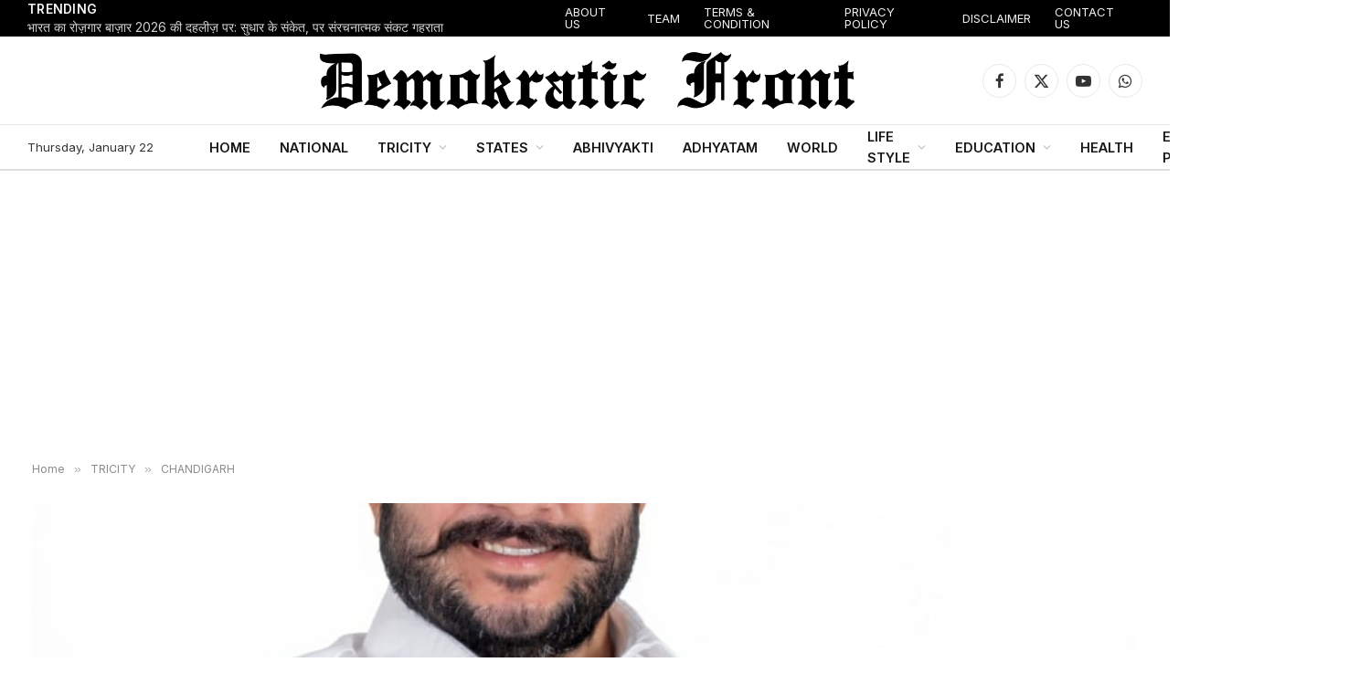

--- FILE ---
content_type: text/html; charset=UTF-8
request_url: https://demokraticfront.com/2024/06/01/the-future-of-lakhs-of-youth-of-haryana-hangs-in-balance/
body_size: 32088
content:

<!DOCTYPE html>
<html lang="en-US" class="s-light site-s-light">

<head>

	<meta charset="UTF-8" />
	<meta name="viewport" content="width=device-width, initial-scale=1" />
	<meta name='robots' content='index, follow, max-image-preview:large, max-snippet:-1, max-video-preview:-1' />
	<style>img:is([sizes="auto" i], [sizes^="auto," i]) { contain-intrinsic-size: 3000px 1500px }</style>
	
	<!-- This site is optimized with the Yoast SEO plugin v26.3 - https://yoast.com/wordpress/plugins/seo/ -->
	<title>हरियाणा के लाखों युवाओं का भविष्य अधर में लटका : दिव्यांशु बुद्धिराजा  - Demokratic Front</title><link rel="preload" as="font" href="https://demokraticfront.com/wp-content/themes/smart-mag/css/icons/fonts/ts-icons.woff2?v3.2" type="font/woff2" crossorigin="anonymous" />
	<link rel="canonical" href="https://demokraticfront.com/2024/06/01/the-future-of-lakhs-of-youth-of-haryana-hangs-in-balance/" />
	<meta property="og:locale" content="en_US" />
	<meta property="og:type" content="article" />
	<meta property="og:title" content="हरियाणा के लाखों युवाओं का भविष्य अधर में लटका : दिव्यांशु बुद्धिराजा  - Demokratic Front" />
	<meta property="og:description" content="डेमोक्रेटिक फ्रंट, करनाल &#8211;  01 जून : &nbsp;करनाल लोकसभा से कांग्रेस प्रत्याशी व युवा कांग्रेस प्रदेश अध्यक्ष दिव्यांशु बुद्धिराजा ने भाजपा सरकार पर आरोप लगाते हुए कहा कि माननीय हाईकोर्ट द्वारा ग्रुप 56, 57,1, 2 व अन्य 20 ग्रुपों की परीक्षा रद्द करना साफ-साफ सरकार की नाकामीयो को दर्शाता है। बुद्धिराजा ने कहा कि भाजपा" />
	<meta property="og:url" content="https://demokraticfront.com/2024/06/01/the-future-of-lakhs-of-youth-of-haryana-hangs-in-balance/" />
	<meta property="og:site_name" content="Demokratic Front" />
	<meta property="article:publisher" content="https://www.facebook.com/demokraticfront/" />
	<meta property="article:published_time" content="2024-06-01T12:46:57+00:00" />
	<meta property="article:modified_time" content="2024-06-01T12:47:18+00:00" />
	<meta property="og:image" content="https://demokraticfront.com/wp-content/uploads/2024/06/image_6483441-1.jpg" />
	<meta property="og:image:width" content="1079" />
	<meta property="og:image:height" content="1387" />
	<meta property="og:image:type" content="image/jpeg" />
	<meta name="author" content="Demokratic Front Bureau" />
	<meta name="twitter:card" content="summary_large_image" />
	<meta name="twitter:creator" content="@sarika" />
	<meta name="twitter:site" content="@demokraticfront" />
	<meta name="twitter:label1" content="Written by" />
	<meta name="twitter:data1" content="Demokratic Front Bureau" />
	<meta name="twitter:label2" content="Est. reading time" />
	<meta name="twitter:data2" content="2 minutes" />
	<script type="application/ld+json" class="yoast-schema-graph">{"@context":"https://schema.org","@graph":[{"@type":"Article","@id":"https://demokraticfront.com/2024/06/01/the-future-of-lakhs-of-youth-of-haryana-hangs-in-balance/#article","isPartOf":{"@id":"https://demokraticfront.com/2024/06/01/the-future-of-lakhs-of-youth-of-haryana-hangs-in-balance/"},"author":{"name":"Demokratic Front Bureau","@id":"https://demokraticfront.com/#/schema/person/a76c885113d913472e0b45815137726d"},"headline":"हरियाणा के लाखों युवाओं का भविष्य अधर में लटका : दिव्यांशु बुद्धिराजा ","datePublished":"2024-06-01T12:46:57+00:00","dateModified":"2024-06-01T12:47:18+00:00","mainEntityOfPage":{"@id":"https://demokraticfront.com/2024/06/01/the-future-of-lakhs-of-youth-of-haryana-hangs-in-balance/"},"wordCount":6,"publisher":{"@id":"https://demokraticfront.com/#organization"},"image":{"@id":"https://demokraticfront.com/2024/06/01/the-future-of-lakhs-of-youth-of-haryana-hangs-in-balance/#primaryimage"},"thumbnailUrl":"https://demokraticfront.com/wp-content/uploads/2024/06/image_6483441-1.jpg","articleSection":["CHANDIGARH","HARYANA","MOHALI","PANCHKULA","POLITICS","PUNJAB","STATES","TRICITY"],"inLanguage":"en-US"},{"@type":"WebPage","@id":"https://demokraticfront.com/2024/06/01/the-future-of-lakhs-of-youth-of-haryana-hangs-in-balance/","url":"https://demokraticfront.com/2024/06/01/the-future-of-lakhs-of-youth-of-haryana-hangs-in-balance/","name":"हरियाणा के लाखों युवाओं का भविष्य अधर में लटका : दिव्यांशु बुद्धिराजा  - Demokratic Front","isPartOf":{"@id":"https://demokraticfront.com/#website"},"primaryImageOfPage":{"@id":"https://demokraticfront.com/2024/06/01/the-future-of-lakhs-of-youth-of-haryana-hangs-in-balance/#primaryimage"},"image":{"@id":"https://demokraticfront.com/2024/06/01/the-future-of-lakhs-of-youth-of-haryana-hangs-in-balance/#primaryimage"},"thumbnailUrl":"https://demokraticfront.com/wp-content/uploads/2024/06/image_6483441-1.jpg","datePublished":"2024-06-01T12:46:57+00:00","dateModified":"2024-06-01T12:47:18+00:00","breadcrumb":{"@id":"https://demokraticfront.com/2024/06/01/the-future-of-lakhs-of-youth-of-haryana-hangs-in-balance/#breadcrumb"},"inLanguage":"en-US","potentialAction":[{"@type":"ReadAction","target":["https://demokraticfront.com/2024/06/01/the-future-of-lakhs-of-youth-of-haryana-hangs-in-balance/"]}]},{"@type":"ImageObject","inLanguage":"en-US","@id":"https://demokraticfront.com/2024/06/01/the-future-of-lakhs-of-youth-of-haryana-hangs-in-balance/#primaryimage","url":"https://demokraticfront.com/wp-content/uploads/2024/06/image_6483441-1.jpg","contentUrl":"https://demokraticfront.com/wp-content/uploads/2024/06/image_6483441-1.jpg","width":1079,"height":1387},{"@type":"BreadcrumbList","@id":"https://demokraticfront.com/2024/06/01/the-future-of-lakhs-of-youth-of-haryana-hangs-in-balance/#breadcrumb","itemListElement":[{"@type":"ListItem","position":1,"name":"Home","item":"https://demokraticfront.com/"},{"@type":"ListItem","position":2,"name":"हरियाणा के लाखों युवाओं का भविष्य अधर में लटका : दिव्यांशु बुद्धिराजा "}]},{"@type":"WebSite","@id":"https://demokraticfront.com/#website","url":"https://demokraticfront.com/","name":"Demokratic Front","description":"Breaking News, India News, Sports News and Live Updates","publisher":{"@id":"https://demokraticfront.com/#organization"},"potentialAction":[{"@type":"SearchAction","target":{"@type":"EntryPoint","urlTemplate":"https://demokraticfront.com/?s={search_term_string}"},"query-input":{"@type":"PropertyValueSpecification","valueRequired":true,"valueName":"search_term_string"}}],"inLanguage":"en-US"},{"@type":"Organization","@id":"https://demokraticfront.com/#organization","name":"Demokratic Front","url":"https://demokraticfront.com/","logo":{"@type":"ImageObject","inLanguage":"en-US","@id":"https://demokraticfront.com/#/schema/logo/image/","url":"https://demokraticfront.com/wp-content/uploads/2024/11/Demokratic-front.png","contentUrl":"https://demokraticfront.com/wp-content/uploads/2024/11/Demokratic-front.png","width":2038,"height":249,"caption":"Demokratic Front"},"image":{"@id":"https://demokraticfront.com/#/schema/logo/image/"},"sameAs":["https://www.facebook.com/demokraticfront/","https://x.com/demokraticfront"]},{"@type":"Person","@id":"https://demokraticfront.com/#/schema/person/a76c885113d913472e0b45815137726d","name":"Demokratic Front Bureau","image":{"@type":"ImageObject","inLanguage":"en-US","@id":"https://demokraticfront.com/#/schema/person/image/","url":"https://secure.gravatar.com/avatar/baf7ec3e8ea9cbb801035370185f7f0acd51b5f04d47f0f1e058bc1e3e6590e5?s=96&d=mm&r=g","contentUrl":"https://secure.gravatar.com/avatar/baf7ec3e8ea9cbb801035370185f7f0acd51b5f04d47f0f1e058bc1e3e6590e5?s=96&d=mm&r=g","caption":"Demokratic Front Bureau"},"sameAs":["https://x.com/sarika"]}]}</script>
	<!-- / Yoast SEO plugin. -->


<link rel='dns-prefetch' href='//fonts.googleapis.com' />
<link rel="alternate" type="application/rss+xml" title="Demokratic Front &raquo; Feed" href="https://demokraticfront.com/feed/" />
<link rel="alternate" type="application/rss+xml" title="Demokratic Front &raquo; Comments Feed" href="https://demokraticfront.com/comments/feed/" />
<script type="text/javascript">
/* <![CDATA[ */
window._wpemojiSettings = {"baseUrl":"https:\/\/s.w.org\/images\/core\/emoji\/16.0.1\/72x72\/","ext":".png","svgUrl":"https:\/\/s.w.org\/images\/core\/emoji\/16.0.1\/svg\/","svgExt":".svg","source":{"concatemoji":"https:\/\/demokraticfront.com\/wp-includes\/js\/wp-emoji-release.min.js?ver=6.8.3"}};
/*! This file is auto-generated */
!function(s,n){var o,i,e;function c(e){try{var t={supportTests:e,timestamp:(new Date).valueOf()};sessionStorage.setItem(o,JSON.stringify(t))}catch(e){}}function p(e,t,n){e.clearRect(0,0,e.canvas.width,e.canvas.height),e.fillText(t,0,0);var t=new Uint32Array(e.getImageData(0,0,e.canvas.width,e.canvas.height).data),a=(e.clearRect(0,0,e.canvas.width,e.canvas.height),e.fillText(n,0,0),new Uint32Array(e.getImageData(0,0,e.canvas.width,e.canvas.height).data));return t.every(function(e,t){return e===a[t]})}function u(e,t){e.clearRect(0,0,e.canvas.width,e.canvas.height),e.fillText(t,0,0);for(var n=e.getImageData(16,16,1,1),a=0;a<n.data.length;a++)if(0!==n.data[a])return!1;return!0}function f(e,t,n,a){switch(t){case"flag":return n(e,"\ud83c\udff3\ufe0f\u200d\u26a7\ufe0f","\ud83c\udff3\ufe0f\u200b\u26a7\ufe0f")?!1:!n(e,"\ud83c\udde8\ud83c\uddf6","\ud83c\udde8\u200b\ud83c\uddf6")&&!n(e,"\ud83c\udff4\udb40\udc67\udb40\udc62\udb40\udc65\udb40\udc6e\udb40\udc67\udb40\udc7f","\ud83c\udff4\u200b\udb40\udc67\u200b\udb40\udc62\u200b\udb40\udc65\u200b\udb40\udc6e\u200b\udb40\udc67\u200b\udb40\udc7f");case"emoji":return!a(e,"\ud83e\udedf")}return!1}function g(e,t,n,a){var r="undefined"!=typeof WorkerGlobalScope&&self instanceof WorkerGlobalScope?new OffscreenCanvas(300,150):s.createElement("canvas"),o=r.getContext("2d",{willReadFrequently:!0}),i=(o.textBaseline="top",o.font="600 32px Arial",{});return e.forEach(function(e){i[e]=t(o,e,n,a)}),i}function t(e){var t=s.createElement("script");t.src=e,t.defer=!0,s.head.appendChild(t)}"undefined"!=typeof Promise&&(o="wpEmojiSettingsSupports",i=["flag","emoji"],n.supports={everything:!0,everythingExceptFlag:!0},e=new Promise(function(e){s.addEventListener("DOMContentLoaded",e,{once:!0})}),new Promise(function(t){var n=function(){try{var e=JSON.parse(sessionStorage.getItem(o));if("object"==typeof e&&"number"==typeof e.timestamp&&(new Date).valueOf()<e.timestamp+604800&&"object"==typeof e.supportTests)return e.supportTests}catch(e){}return null}();if(!n){if("undefined"!=typeof Worker&&"undefined"!=typeof OffscreenCanvas&&"undefined"!=typeof URL&&URL.createObjectURL&&"undefined"!=typeof Blob)try{var e="postMessage("+g.toString()+"("+[JSON.stringify(i),f.toString(),p.toString(),u.toString()].join(",")+"));",a=new Blob([e],{type:"text/javascript"}),r=new Worker(URL.createObjectURL(a),{name:"wpTestEmojiSupports"});return void(r.onmessage=function(e){c(n=e.data),r.terminate(),t(n)})}catch(e){}c(n=g(i,f,p,u))}t(n)}).then(function(e){for(var t in e)n.supports[t]=e[t],n.supports.everything=n.supports.everything&&n.supports[t],"flag"!==t&&(n.supports.everythingExceptFlag=n.supports.everythingExceptFlag&&n.supports[t]);n.supports.everythingExceptFlag=n.supports.everythingExceptFlag&&!n.supports.flag,n.DOMReady=!1,n.readyCallback=function(){n.DOMReady=!0}}).then(function(){return e}).then(function(){var e;n.supports.everything||(n.readyCallback(),(e=n.source||{}).concatemoji?t(e.concatemoji):e.wpemoji&&e.twemoji&&(t(e.twemoji),t(e.wpemoji)))}))}((window,document),window._wpemojiSettings);
/* ]]> */
</script>
<style id='wp-emoji-styles-inline-css' type='text/css'>

	img.wp-smiley, img.emoji {
		display: inline !important;
		border: none !important;
		box-shadow: none !important;
		height: 1em !important;
		width: 1em !important;
		margin: 0 0.07em !important;
		vertical-align: -0.1em !important;
		background: none !important;
		padding: 0 !important;
	}
</style>
<link rel='stylesheet' id='wp-block-library-css' href='https://demokraticfront.com/wp-includes/css/dist/block-library/style.min.css?ver=6.8.3' type='text/css' media='all' />
<style id='classic-theme-styles-inline-css' type='text/css'>
/*! This file is auto-generated */
.wp-block-button__link{color:#fff;background-color:#32373c;border-radius:9999px;box-shadow:none;text-decoration:none;padding:calc(.667em + 2px) calc(1.333em + 2px);font-size:1.125em}.wp-block-file__button{background:#32373c;color:#fff;text-decoration:none}
</style>
<style id='global-styles-inline-css' type='text/css'>
:root{--wp--preset--aspect-ratio--square: 1;--wp--preset--aspect-ratio--4-3: 4/3;--wp--preset--aspect-ratio--3-4: 3/4;--wp--preset--aspect-ratio--3-2: 3/2;--wp--preset--aspect-ratio--2-3: 2/3;--wp--preset--aspect-ratio--16-9: 16/9;--wp--preset--aspect-ratio--9-16: 9/16;--wp--preset--color--black: #000000;--wp--preset--color--cyan-bluish-gray: #abb8c3;--wp--preset--color--white: #ffffff;--wp--preset--color--pale-pink: #f78da7;--wp--preset--color--vivid-red: #cf2e2e;--wp--preset--color--luminous-vivid-orange: #ff6900;--wp--preset--color--luminous-vivid-amber: #fcb900;--wp--preset--color--light-green-cyan: #7bdcb5;--wp--preset--color--vivid-green-cyan: #00d084;--wp--preset--color--pale-cyan-blue: #8ed1fc;--wp--preset--color--vivid-cyan-blue: #0693e3;--wp--preset--color--vivid-purple: #9b51e0;--wp--preset--gradient--vivid-cyan-blue-to-vivid-purple: linear-gradient(135deg,rgba(6,147,227,1) 0%,rgb(155,81,224) 100%);--wp--preset--gradient--light-green-cyan-to-vivid-green-cyan: linear-gradient(135deg,rgb(122,220,180) 0%,rgb(0,208,130) 100%);--wp--preset--gradient--luminous-vivid-amber-to-luminous-vivid-orange: linear-gradient(135deg,rgba(252,185,0,1) 0%,rgba(255,105,0,1) 100%);--wp--preset--gradient--luminous-vivid-orange-to-vivid-red: linear-gradient(135deg,rgba(255,105,0,1) 0%,rgb(207,46,46) 100%);--wp--preset--gradient--very-light-gray-to-cyan-bluish-gray: linear-gradient(135deg,rgb(238,238,238) 0%,rgb(169,184,195) 100%);--wp--preset--gradient--cool-to-warm-spectrum: linear-gradient(135deg,rgb(74,234,220) 0%,rgb(151,120,209) 20%,rgb(207,42,186) 40%,rgb(238,44,130) 60%,rgb(251,105,98) 80%,rgb(254,248,76) 100%);--wp--preset--gradient--blush-light-purple: linear-gradient(135deg,rgb(255,206,236) 0%,rgb(152,150,240) 100%);--wp--preset--gradient--blush-bordeaux: linear-gradient(135deg,rgb(254,205,165) 0%,rgb(254,45,45) 50%,rgb(107,0,62) 100%);--wp--preset--gradient--luminous-dusk: linear-gradient(135deg,rgb(255,203,112) 0%,rgb(199,81,192) 50%,rgb(65,88,208) 100%);--wp--preset--gradient--pale-ocean: linear-gradient(135deg,rgb(255,245,203) 0%,rgb(182,227,212) 50%,rgb(51,167,181) 100%);--wp--preset--gradient--electric-grass: linear-gradient(135deg,rgb(202,248,128) 0%,rgb(113,206,126) 100%);--wp--preset--gradient--midnight: linear-gradient(135deg,rgb(2,3,129) 0%,rgb(40,116,252) 100%);--wp--preset--font-size--small: 13px;--wp--preset--font-size--medium: 20px;--wp--preset--font-size--large: 36px;--wp--preset--font-size--x-large: 42px;--wp--preset--spacing--20: 0.44rem;--wp--preset--spacing--30: 0.67rem;--wp--preset--spacing--40: 1rem;--wp--preset--spacing--50: 1.5rem;--wp--preset--spacing--60: 2.25rem;--wp--preset--spacing--70: 3.38rem;--wp--preset--spacing--80: 5.06rem;--wp--preset--shadow--natural: 6px 6px 9px rgba(0, 0, 0, 0.2);--wp--preset--shadow--deep: 12px 12px 50px rgba(0, 0, 0, 0.4);--wp--preset--shadow--sharp: 6px 6px 0px rgba(0, 0, 0, 0.2);--wp--preset--shadow--outlined: 6px 6px 0px -3px rgba(255, 255, 255, 1), 6px 6px rgba(0, 0, 0, 1);--wp--preset--shadow--crisp: 6px 6px 0px rgba(0, 0, 0, 1);}:where(.is-layout-flex){gap: 0.5em;}:where(.is-layout-grid){gap: 0.5em;}body .is-layout-flex{display: flex;}.is-layout-flex{flex-wrap: wrap;align-items: center;}.is-layout-flex > :is(*, div){margin: 0;}body .is-layout-grid{display: grid;}.is-layout-grid > :is(*, div){margin: 0;}:where(.wp-block-columns.is-layout-flex){gap: 2em;}:where(.wp-block-columns.is-layout-grid){gap: 2em;}:where(.wp-block-post-template.is-layout-flex){gap: 1.25em;}:where(.wp-block-post-template.is-layout-grid){gap: 1.25em;}.has-black-color{color: var(--wp--preset--color--black) !important;}.has-cyan-bluish-gray-color{color: var(--wp--preset--color--cyan-bluish-gray) !important;}.has-white-color{color: var(--wp--preset--color--white) !important;}.has-pale-pink-color{color: var(--wp--preset--color--pale-pink) !important;}.has-vivid-red-color{color: var(--wp--preset--color--vivid-red) !important;}.has-luminous-vivid-orange-color{color: var(--wp--preset--color--luminous-vivid-orange) !important;}.has-luminous-vivid-amber-color{color: var(--wp--preset--color--luminous-vivid-amber) !important;}.has-light-green-cyan-color{color: var(--wp--preset--color--light-green-cyan) !important;}.has-vivid-green-cyan-color{color: var(--wp--preset--color--vivid-green-cyan) !important;}.has-pale-cyan-blue-color{color: var(--wp--preset--color--pale-cyan-blue) !important;}.has-vivid-cyan-blue-color{color: var(--wp--preset--color--vivid-cyan-blue) !important;}.has-vivid-purple-color{color: var(--wp--preset--color--vivid-purple) !important;}.has-black-background-color{background-color: var(--wp--preset--color--black) !important;}.has-cyan-bluish-gray-background-color{background-color: var(--wp--preset--color--cyan-bluish-gray) !important;}.has-white-background-color{background-color: var(--wp--preset--color--white) !important;}.has-pale-pink-background-color{background-color: var(--wp--preset--color--pale-pink) !important;}.has-vivid-red-background-color{background-color: var(--wp--preset--color--vivid-red) !important;}.has-luminous-vivid-orange-background-color{background-color: var(--wp--preset--color--luminous-vivid-orange) !important;}.has-luminous-vivid-amber-background-color{background-color: var(--wp--preset--color--luminous-vivid-amber) !important;}.has-light-green-cyan-background-color{background-color: var(--wp--preset--color--light-green-cyan) !important;}.has-vivid-green-cyan-background-color{background-color: var(--wp--preset--color--vivid-green-cyan) !important;}.has-pale-cyan-blue-background-color{background-color: var(--wp--preset--color--pale-cyan-blue) !important;}.has-vivid-cyan-blue-background-color{background-color: var(--wp--preset--color--vivid-cyan-blue) !important;}.has-vivid-purple-background-color{background-color: var(--wp--preset--color--vivid-purple) !important;}.has-black-border-color{border-color: var(--wp--preset--color--black) !important;}.has-cyan-bluish-gray-border-color{border-color: var(--wp--preset--color--cyan-bluish-gray) !important;}.has-white-border-color{border-color: var(--wp--preset--color--white) !important;}.has-pale-pink-border-color{border-color: var(--wp--preset--color--pale-pink) !important;}.has-vivid-red-border-color{border-color: var(--wp--preset--color--vivid-red) !important;}.has-luminous-vivid-orange-border-color{border-color: var(--wp--preset--color--luminous-vivid-orange) !important;}.has-luminous-vivid-amber-border-color{border-color: var(--wp--preset--color--luminous-vivid-amber) !important;}.has-light-green-cyan-border-color{border-color: var(--wp--preset--color--light-green-cyan) !important;}.has-vivid-green-cyan-border-color{border-color: var(--wp--preset--color--vivid-green-cyan) !important;}.has-pale-cyan-blue-border-color{border-color: var(--wp--preset--color--pale-cyan-blue) !important;}.has-vivid-cyan-blue-border-color{border-color: var(--wp--preset--color--vivid-cyan-blue) !important;}.has-vivid-purple-border-color{border-color: var(--wp--preset--color--vivid-purple) !important;}.has-vivid-cyan-blue-to-vivid-purple-gradient-background{background: var(--wp--preset--gradient--vivid-cyan-blue-to-vivid-purple) !important;}.has-light-green-cyan-to-vivid-green-cyan-gradient-background{background: var(--wp--preset--gradient--light-green-cyan-to-vivid-green-cyan) !important;}.has-luminous-vivid-amber-to-luminous-vivid-orange-gradient-background{background: var(--wp--preset--gradient--luminous-vivid-amber-to-luminous-vivid-orange) !important;}.has-luminous-vivid-orange-to-vivid-red-gradient-background{background: var(--wp--preset--gradient--luminous-vivid-orange-to-vivid-red) !important;}.has-very-light-gray-to-cyan-bluish-gray-gradient-background{background: var(--wp--preset--gradient--very-light-gray-to-cyan-bluish-gray) !important;}.has-cool-to-warm-spectrum-gradient-background{background: var(--wp--preset--gradient--cool-to-warm-spectrum) !important;}.has-blush-light-purple-gradient-background{background: var(--wp--preset--gradient--blush-light-purple) !important;}.has-blush-bordeaux-gradient-background{background: var(--wp--preset--gradient--blush-bordeaux) !important;}.has-luminous-dusk-gradient-background{background: var(--wp--preset--gradient--luminous-dusk) !important;}.has-pale-ocean-gradient-background{background: var(--wp--preset--gradient--pale-ocean) !important;}.has-electric-grass-gradient-background{background: var(--wp--preset--gradient--electric-grass) !important;}.has-midnight-gradient-background{background: var(--wp--preset--gradient--midnight) !important;}.has-small-font-size{font-size: var(--wp--preset--font-size--small) !important;}.has-medium-font-size{font-size: var(--wp--preset--font-size--medium) !important;}.has-large-font-size{font-size: var(--wp--preset--font-size--large) !important;}.has-x-large-font-size{font-size: var(--wp--preset--font-size--x-large) !important;}
:where(.wp-block-post-template.is-layout-flex){gap: 1.25em;}:where(.wp-block-post-template.is-layout-grid){gap: 1.25em;}
:where(.wp-block-columns.is-layout-flex){gap: 2em;}:where(.wp-block-columns.is-layout-grid){gap: 2em;}
:root :where(.wp-block-pullquote){font-size: 1.5em;line-height: 1.6;}
</style>
<link rel='stylesheet' id='wp-polls-css' href='https://demokraticfront.com/wp-content/plugins/wp-polls/polls-css.css?ver=2.77.3' type='text/css' media='all' />
<style id='wp-polls-inline-css' type='text/css'>
.wp-polls .pollbar {
	margin: 1px;
	font-size: 6px;
	line-height: 8px;
	height: 8px;
	background-image: url('https://demokraticfront.com/wp-content/plugins/wp-polls/images/default/pollbg.gif');
	border: 1px solid #c8c8c8;
}

</style>
<link rel='stylesheet' id='elementor-frontend-css' href='https://demokraticfront.com/wp-content/plugins/elementor/assets/css/frontend.min.css?ver=3.26.2' type='text/css' media='all' />
<link rel='stylesheet' id='elementor-post-103220-css' href='https://demokraticfront.com/wp-content/uploads/elementor/css/post-103220.css?ver=1762930801' type='text/css' media='all' />
<link rel='stylesheet' id='elementor-post-103376-css' href='https://demokraticfront.com/wp-content/uploads/elementor/css/post-103376.css?ver=1762930801' type='text/css' media='all' />
<link rel='stylesheet' id='smartmag-core-css' href='https://demokraticfront.com/wp-content/themes/smart-mag/style.css?ver=10.3.2' type='text/css' media='all' />
<style id='smartmag-core-inline-css' type='text/css'>
:root { --c-main: #dd0017;
--c-main-rgb: 221,0,23;
--text-font: "Inter", system-ui, -apple-system, "Segoe UI", Arial, sans-serif;
--body-font: "Inter", system-ui, -apple-system, "Segoe UI", Arial, sans-serif;
--title-font: "IBM Plex Serif", Georgia, serif;
--title-size-n: 17px;
--title-size-m: 18px;
--title-size-l: 20px;
--main-width: 1220px;
--footer-mt: 0px;
--p-title-space: 7px;
--excerpt-mt: 13px;
--excerpt-size: 14px; }
.post-title:not(._) { letter-spacing: -0.025em; }
:root { --sidebar-width: 300px; }
.ts-row, .has-el-gap { --sidebar-c-width: calc(var(--sidebar-width) + var(--grid-gutter-h) + var(--sidebar-c-pad)); }
:root { --sidebar-pad: 32px; --sidebar-sep-pad: 32px; }
.main-wrap > .main { margin-top: 30px; }
.smart-head-main .smart-head-mid { --head-h: 96px; }
.smart-head-main .smart-head-bot { --head-h: 51px; border-top-width: 1px; border-top-color: #e8e8e8; border-bottom-width: 2px; border-bottom-color: #dedede; }
.navigation-main .menu > li > a { font-size: 14.4px; font-weight: 600; }
.navigation-main .menu > li li a { font-size: 13px; }
.navigation-main { --nav-items-space: 16px; }
.mobile-menu { font-size: 15px; }
.smart-head-main .spc-social { --spc-social-fs: 17px; --spc-social-size: 37px; }
.smart-head-main .hamburger-icon { width: 18px; }
.trending-ticker .heading { color: #f7f7f7; font-size: 13.8px; font-weight: 600; letter-spacing: .02em; margin-right: 30px; }
.trending-ticker .post-link { font-size: 13.8px; }
.trending-ticker { --max-width: 500px; }
.post-meta .meta-item, .post-meta .text-in { font-size: 11px; }
.post-meta .text-in, .post-meta .post-cat > a { font-size: 11px; }
.post-meta .post-cat > a { font-weight: 600; text-transform: uppercase; letter-spacing: .02em; }
.post-meta .post-author > a { font-weight: 600; }
.block-head-f .heading { font-size: 16px; font-weight: 800; text-transform: uppercase; letter-spacing: .03em; }
.block-head-f { --space-below: 15px; --line-weight: 2px; --c-border: #ffffff; }
.s-dark .block-head-f { --c-border: #151516; }
.loop-grid-base .media { margin-bottom: 13px; }
.list-post { --list-p-media-width: 30%; --list-p-media-max-width: 85%; }
.loop-small .ratio-is-custom { padding-bottom: calc(100% / 1.1); }
.loop-small .media:not(i) { max-width: 75px; }
.post-meta-single .meta-item, .post-meta-single .text-in { font-size: 12px; }
.the-post-header .post-meta .post-title { font-weight: 600; }
.entry-content { font-family: "IBM Plex Serif", Georgia, serif; font-size: 17px; }
.site-s-light .entry-content { color: #000000; }
.post-share-float .share-text { font-size: 10px; }
.post-share-float .service { width: 38px; height: 38px; margin-bottom: 8px; border-radius: 50px; font-size: 16px; }
.s-post-modern .post-content-wrap { display: grid; grid-template-columns: minmax(0, 1fr); }
.s-post-modern .entry-content { max-width: min(100%, calc(700px + var(--p-spacious-pad)*2)); justify-self: center; }
.s-head-large .sub-title { font-size: 17px; }
.site-s-light .s-head-large .sub-title { color: #515151; }
.site-s-light .s-head-large .post-meta { --c-post-meta: #565656; }
.s-post-large .post-content-wrap { display: grid; grid-template-columns: minmax(0, 1fr); }
.s-post-large .entry-content { max-width: min(100%, calc(700px + var(--p-spacious-pad)*2)); justify-self: center; }
.a-wrap-2:not(._) { padding-top: 17px; padding-bottom: 17px; padding-left: 15px; padding-right: 15px; margin-top: 0px; margin-bottom: 0px; }
@media (min-width: 1200px) { .s-head-large .post-title { font-size: 40px; } }
@media (min-width: 941px) and (max-width: 1200px) { :root { --sidebar-width: 280px; }
.ts-row, .has-el-gap { --sidebar-c-width: calc(var(--sidebar-width) + var(--grid-gutter-h) + var(--sidebar-c-pad)); }
.navigation-main .menu > li > a { font-size: calc(10px + (14.4px - 10px) * .7); }
.trending-ticker { --max-width: 400px; } }
@media (max-width: 767px) { .s-head-large .post-title { font-size: 29px; } }


</style>
<link rel='stylesheet' id='smartmag-magnific-popup-css' href='https://demokraticfront.com/wp-content/themes/smart-mag/css/lightbox.css?ver=10.3.2' type='text/css' media='all' />
<link rel='stylesheet' id='smartmag-icons-css' href='https://demokraticfront.com/wp-content/themes/smart-mag/css/icons/icons.css?ver=10.3.2' type='text/css' media='all' />
<link rel='stylesheet' id='smartmag-gfonts-custom-css' href='https://fonts.googleapis.com/css?family=Inter%3A400%2C500%2C600%2C700%7CIBM+Plex+Serif%3A400%2C500%2C600%2C700&#038;display=swap' type='text/css' media='all' />
<script type="text/javascript" id="smartmag-lazy-inline-js-after">
/* <![CDATA[ */
/**
 * @copyright ThemeSphere
 * @preserve
 */
var BunyadLazy={};BunyadLazy.load=function(){function a(e,n){var t={};e.dataset.bgset&&e.dataset.sizes?(t.sizes=e.dataset.sizes,t.srcset=e.dataset.bgset):t.src=e.dataset.bgsrc,function(t){var a=t.dataset.ratio;if(0<a){const e=t.parentElement;if(e.classList.contains("media-ratio")){const n=e.style;n.getPropertyValue("--a-ratio")||(n.paddingBottom=100/a+"%")}}}(e);var a,o=document.createElement("img");for(a in o.onload=function(){var t="url('"+(o.currentSrc||o.src)+"')",a=e.style;a.backgroundImage!==t&&requestAnimationFrame(()=>{a.backgroundImage=t,n&&n()}),o.onload=null,o.onerror=null,o=null},o.onerror=o.onload,t)o.setAttribute(a,t[a]);o&&o.complete&&0<o.naturalWidth&&o.onload&&o.onload()}function e(t){t.dataset.loaded||a(t,()=>{document.dispatchEvent(new Event("lazyloaded")),t.dataset.loaded=1})}function n(t){"complete"===document.readyState?t():window.addEventListener("load",t)}return{initEarly:function(){var t,a=()=>{document.querySelectorAll(".img.bg-cover:not(.lazyload)").forEach(e)};"complete"!==document.readyState?(t=setInterval(a,150),n(()=>{a(),clearInterval(t)})):a()},callOnLoad:n,initBgImages:function(t){t&&n(()=>{document.querySelectorAll(".img.bg-cover").forEach(e)})},bgLoad:a}}(),BunyadLazy.load.initEarly();
/* ]]> */
</script>
<script type="text/javascript" src="https://demokraticfront.com/wp-includes/js/jquery/jquery.min.js?ver=3.7.1" id="jquery-core-js"></script>
<script type="text/javascript" src="https://demokraticfront.com/wp-includes/js/jquery/jquery-migrate.min.js?ver=3.4.1" id="jquery-migrate-js"></script>
<script type="text/javascript" src="https://demokraticfront.com/wp-content/plugins/sphere-post-views/assets/js/post-views.js?ver=1.0.1" id="sphere-post-views-js"></script>
<script type="text/javascript" id="sphere-post-views-js-after">
/* <![CDATA[ */
var Sphere_PostViews = {"ajaxUrl":"https:\/\/demokraticfront.com\/wp-admin\/admin-ajax.php?sphere_post_views=1","sampling":0,"samplingRate":10,"repeatCountDelay":0,"postID":98512,"token":"58afc62fc3"}
/* ]]> */
</script>
<link rel="https://api.w.org/" href="https://demokraticfront.com/wp-json/" /><link rel="alternate" title="JSON" type="application/json" href="https://demokraticfront.com/wp-json/wp/v2/posts/98512" /><link rel="EditURI" type="application/rsd+xml" title="RSD" href="https://demokraticfront.com/xmlrpc.php?rsd" />
<meta name="generator" content="WordPress 6.8.3" />
<link rel='shortlink' href='https://demokraticfront.com/?p=98512' />
<link rel="alternate" title="oEmbed (JSON)" type="application/json+oembed" href="https://demokraticfront.com/wp-json/oembed/1.0/embed?url=https%3A%2F%2Fdemokraticfront.com%2F2024%2F06%2F01%2Fthe-future-of-lakhs-of-youth-of-haryana-hangs-in-balance%2F" />
<link rel="alternate" title="oEmbed (XML)" type="text/xml+oembed" href="https://demokraticfront.com/wp-json/oembed/1.0/embed?url=https%3A%2F%2Fdemokraticfront.com%2F2024%2F06%2F01%2Fthe-future-of-lakhs-of-youth-of-haryana-hangs-in-balance%2F&#038;format=xml" />

		<script>
		var BunyadSchemeKey = 'bunyad-scheme';
		(() => {
			const d = document.documentElement;
			const c = d.classList;
			var scheme = localStorage.getItem(BunyadSchemeKey);
			
			if (scheme) {
				d.dataset.origClass = c;
				scheme === 'dark' ? c.remove('s-light', 'site-s-light') : c.remove('s-dark', 'site-s-dark');
				c.add('site-s-' + scheme, 's-' + scheme);
			}
		})();
		</script>
		<meta name="generator" content="Elementor 3.26.2; features: e_font_icon_svg, additional_custom_breakpoints, e_element_cache; settings: css_print_method-external, google_font-enabled, font_display-swap">
			<style>
				.e-con.e-parent:nth-of-type(n+4):not(.e-lazyloaded):not(.e-no-lazyload),
				.e-con.e-parent:nth-of-type(n+4):not(.e-lazyloaded):not(.e-no-lazyload) * {
					background-image: none !important;
				}
				@media screen and (max-height: 1024px) {
					.e-con.e-parent:nth-of-type(n+3):not(.e-lazyloaded):not(.e-no-lazyload),
					.e-con.e-parent:nth-of-type(n+3):not(.e-lazyloaded):not(.e-no-lazyload) * {
						background-image: none !important;
					}
				}
				@media screen and (max-height: 640px) {
					.e-con.e-parent:nth-of-type(n+2):not(.e-lazyloaded):not(.e-no-lazyload),
					.e-con.e-parent:nth-of-type(n+2):not(.e-lazyloaded):not(.e-no-lazyload) * {
						background-image: none !important;
					}
				}
			</style>
			<link rel="icon" href="https://demokraticfront.com/wp-content/uploads/2024/11/DF-36x36.jpg" sizes="32x32" />
<link rel="icon" href="https://demokraticfront.com/wp-content/uploads/2024/11/DF.jpg" sizes="192x192" />
<link rel="apple-touch-icon" href="https://demokraticfront.com/wp-content/uploads/2024/11/DF-180x180.jpg" />
<meta name="msapplication-TileImage" content="https://demokraticfront.com/wp-content/uploads/2024/11/DF.jpg" />


</head>

<body data-rsssl=1 class="wp-singular post-template-default single single-post postid-98512 single-format-standard wp-theme-smart-mag no-sidebar post-layout-cover post-cat-25 has-lb has-lb-sm ts-img-hov-fade has-sb-sep layout-normal elementor-default elementor-kit-103220">



<div class="main-wrap">

	
<div class="off-canvas-backdrop"></div>
<div class="mobile-menu-container off-canvas s-dark" id="off-canvas">

	<div class="off-canvas-head">
		<a href="#" class="close">
			<span class="visuallyhidden">Close Menu</span>
			<i class="tsi tsi-times"></i>
		</a>

		<div class="ts-logo">
			<img class="logo-mobile logo-image" src="https://demokraticfront.com/wp-content/uploads/2024/11/Demokratic-front-white.png" width="1019" height="125" alt="Demokratic Front"/>		</div>
	</div>

	<div class="off-canvas-content">

					<ul class="mobile-menu"></ul>
		
		
		
		<div class="spc-social-block spc-social spc-social-b smart-head-social">
		
			
				<a href="https://www.facebook.com/demokraticfront/" class="link service s-facebook" target="_blank" rel="nofollow noopener">
					<i class="icon tsi tsi-facebook"></i>					<span class="visuallyhidden">Facebook</span>
				</a>
									
			
				<a href="https://x.com/demokraticfront" class="link service s-twitter" target="_blank" rel="nofollow noopener">
					<i class="icon tsi tsi-twitter"></i>					<span class="visuallyhidden">X (Twitter)</span>
				</a>
									
			
				<a href="https://www.youtube.com/channel/UCAX3br1A-UgAB4XgZg3yyrA/videos" class="link service s-youtube" target="_blank" rel="nofollow noopener">
					<i class="icon tsi tsi-youtube-play"></i>					<span class="visuallyhidden">YouTube</span>
				</a>
									
			
				<a href="#" class="link service s-whatsapp" target="_blank" rel="nofollow noopener">
					<i class="icon tsi tsi-whatsapp"></i>					<span class="visuallyhidden">WhatsApp</span>
				</a>
									
			
		</div>

		
	</div>

</div>
<div class="smart-head smart-head-a smart-head-main" id="smart-head" data-sticky="auto" data-sticky-type="smart" data-sticky-full>
	
	<div class="smart-head-row smart-head-top s-dark smart-head-row-full">

		<div class="inner full">

							
				<div class="items items-left ">
				
<div class="trending-ticker" data-delay="8">
	<span class="heading">Trending</span>

	<ul>
				
			<li><a href="https://demokraticfront.com/2025/12/30/indias-job-market-on-the-cusp-of-2026-signs-of-improvement-but-structural-crisis-deepens/" class="post-link">भारत का रोज़गार बाज़ार 2026 की दहलीज़ पर: सुधार के संकेत, पर संरचनात्मक संकट गहराता</a></li>
		
				
			<li><a href="https://demokraticfront.com/2025/12/30/horoscope-december-30-2025/" class="post-link">राशिफल, 30 दिसम्बर &#8211; 2025</a></li>
		
				
			<li><a href="https://demokraticfront.com/2025/12/30/panchang-december-30-2025/" class="post-link">पंचांग, 30 दिसम्बर &#8211; 2025</a></li>
		
				
			<li><a href="https://demokraticfront.com/2025/12/29/state-football-sandhu-fc-wins-the-under-13-category-title/" class="post-link">स्टेट फुटबॉल: संधू एफसी ने जीता अंडर-13 कैटेगरी का खिताब</a></li>
		
				
			<li><a href="https://demokraticfront.com/2025/12/29/horoscope-december-27-2025-2/" class="post-link">राशिफल, 29 दिसम्बर &#8211; 2025</a></li>
		
				
			<li><a href="https://demokraticfront.com/2025/12/29/panchang-december-29-2025/" class="post-link">पंचांग, 29 दिसम्बर &#8211; 2025</a></li>
		
				
			<li><a href="https://demokraticfront.com/2025/12/27/horoscope-december-27-2025/" class="post-link">राशिफल, 27  दिसम्बर, 2025</a></li>
		
				
			<li><a href="https://demokraticfront.com/2025/12/27/panchang-december-27-2025/" class="post-link">पंचांग, 27 दिसम्बर &#8211; 2025</a></li>
		
				
			</ul>
</div>
				</div>

							
				<div class="items items-center empty">
								</div>

							
				<div class="items items-right ">
					<div class="nav-wrap">
		<nav class="navigation navigation-small nav-hov-a">
			<ul id="menu-footer" class="menu"><li id="menu-item-103633" class="menu-item menu-item-type-post_type menu-item-object-page menu-item-103633"><a href="https://demokraticfront.com/about-us/">ABOUT US</a></li>
<li id="menu-item-103661" class="menu-item menu-item-type-post_type menu-item-object-page menu-item-103661"><a href="https://demokraticfront.com/team/">TEAM</a></li>
<li id="menu-item-103667" class="menu-item menu-item-type-post_type menu-item-object-page menu-item-103667"><a href="https://demokraticfront.com/terms-condition/">TERMS &amp; CONDITION</a></li>
<li id="menu-item-103646" class="menu-item menu-item-type-post_type menu-item-object-page menu-item-privacy-policy menu-item-103646"><a rel="privacy-policy" href="https://demokraticfront.com/privacy-policy/">PRIVACY POLICY</a></li>
<li id="menu-item-103653" class="menu-item menu-item-type-post_type menu-item-object-page menu-item-103653"><a href="https://demokraticfront.com/disclaimer-demokraticfront-com/">DISCLAIMER</a></li>
<li id="menu-item-103735" class="menu-item menu-item-type-post_type menu-item-object-page menu-item-103735"><a href="https://demokraticfront.com/contact-us/">CONTACT US</a></li>
</ul>		</nav>
	</div>
				</div>

						
		</div>
	</div>

	
	<div class="smart-head-row smart-head-mid smart-head-row-3 is-light smart-head-row-full">

		<div class="inner full">

							
				<div class="items items-left empty">
								</div>

							
				<div class="items items-center ">
					<a href="https://demokraticfront.com/" title="Demokratic Front" rel="home" class="logo-link ts-logo logo-is-image">
		<span>
			
				
					<img src="https://smartmag.theme-sphere.com/smart-times/wp-content/uploads/sites/30/2022/03/The-Smart-Times-Logo01-white.png" class="logo-image logo-image-dark" alt="Demokratic Front" srcset="https://smartmag.theme-sphere.com/smart-times/wp-content/uploads/sites/30/2022/03/The-Smart-Times-Logo01-white.png ,https://smartmag.theme-sphere.com/smart-times/wp-content/uploads/sites/30/2022/03/The-Smart-Times-Logo01-white@2x.png 2x"/><img src="https://demokraticfront.com/wp-content/uploads/2024/11/Demokratic-front.png" class="logo-image" alt="Demokratic Front" width="2038" height="249"/>
									 
					</span>
	</a>				</div>

							
				<div class="items items-right ">
				
		<div class="spc-social-block spc-social spc-social-b smart-head-social">
		
			
				<a href="https://www.facebook.com/demokraticfront/" class="link service s-facebook" target="_blank" rel="nofollow noopener">
					<i class="icon tsi tsi-facebook"></i>					<span class="visuallyhidden">Facebook</span>
				</a>
									
			
				<a href="https://x.com/demokraticfront" class="link service s-twitter" target="_blank" rel="nofollow noopener">
					<i class="icon tsi tsi-twitter"></i>					<span class="visuallyhidden">X (Twitter)</span>
				</a>
									
			
				<a href="https://www.youtube.com/channel/UCAX3br1A-UgAB4XgZg3yyrA/videos" class="link service s-youtube" target="_blank" rel="nofollow noopener">
					<i class="icon tsi tsi-youtube-play"></i>					<span class="visuallyhidden">YouTube</span>
				</a>
									
			
				<a href="#" class="link service s-whatsapp" target="_blank" rel="nofollow noopener">
					<i class="icon tsi tsi-whatsapp"></i>					<span class="visuallyhidden">WhatsApp</span>
				</a>
									
			
		</div>

						</div>

						
		</div>
	</div>

	
	<div class="smart-head-row smart-head-bot smart-head-row-3 is-light has-center-nav smart-head-row-full">

		<div class="inner full">

							
				<div class="items items-left ">
				
<span class="h-date">
	Thursday, January 22</span>				</div>

							
				<div class="items items-center ">
					<div class="nav-wrap">
		<nav class="navigation navigation-main nav-hov-a">
			<ul id="menu-news" class="menu"><li id="menu-item-103686" class="menu-item menu-item-type-post_type menu-item-object-page menu-item-home menu-item-103686"><a href="https://demokraticfront.com/">HOME</a></li>
<li id="menu-item-38" class="menu-item menu-item-type-taxonomy menu-item-object-category menu-cat-15 menu-item-38"><a href="https://demokraticfront.com/category/national/">NATIONAL</a></li>
<li id="menu-item-23" class="menu-item menu-item-type-taxonomy menu-item-object-category current-post-ancestor current-menu-parent current-post-parent menu-item-has-children menu-cat-11 menu-item-has-children item-mega-menu menu-item-23"><a href="https://demokraticfront.com/category/tricity/">TRICITY</a>
<div class="sub-menu mega-menu mega-menu-a wrap">

		
	<div class="column sub-cats">
		
		<ol class="sub-nav">
							
				<li class="menu-item menu-item-type-taxonomy menu-item-object-category current-post-ancestor current-menu-parent current-post-parent menu-cat-25 menu-item-1921"><a href="https://demokraticfront.com/category/tricity/chandigarh/">CHANDIGARH</a></li>
				
							
				<li class="menu-item menu-item-type-taxonomy menu-item-object-category current-post-ancestor current-menu-parent current-post-parent menu-cat-26 menu-item-1922"><a href="https://demokraticfront.com/category/tricity/mohali/">MOHALI</a></li>
				
							
				<li class="menu-item menu-item-type-taxonomy menu-item-object-category current-post-ancestor current-menu-parent current-post-parent menu-cat-27 menu-item-1923"><a href="https://demokraticfront.com/category/tricity/panchkula/">PANCHKULA</a></li>
				
						
			<li class="menu-item view-all menu-cat-11"><a href="https://demokraticfront.com/category/tricity/">View All</a></li>
		</ol>
	
	</div>
	

		
	
	<section class="column recent-posts" data-columns="4">
					<div class="posts" data-id="25">

						<section class="block-wrap block-grid mb-none" data-id="1">

				
			<div class="block-content">
					
	<div class="loop loop-grid loop-grid-sm grid grid-4 md:grid-2 xs:grid-1">

					
<article class="l-post grid-post grid-sm-post">

	
			<div class="media">

		
			<a href="https://demokraticfront.com/2025/12/30/indias-job-market-on-the-cusp-of-2026-signs-of-improvement-but-structural-crisis-deepens/" class="image-link media-ratio ar-bunyad-grid" title="भारत का रोज़गार बाज़ार 2026 की दहलीज़ पर: सुधार के संकेत, पर संरचनात्मक संकट गहराता"><span data-bgsrc="https://demokraticfront.com/wp-content/uploads/2025/12/WhatsApp-Image-2025-12-30-at-9.15.52-PM-450x450.jpeg" class="img bg-cover wp-post-image attachment-bunyad-medium size-bunyad-medium lazyload" data-bgset="https://demokraticfront.com/wp-content/uploads/2025/12/WhatsApp-Image-2025-12-30-at-9.15.52-PM-450x450.jpeg 450w, https://demokraticfront.com/wp-content/uploads/2025/12/WhatsApp-Image-2025-12-30-at-9.15.52-PM-300x300.jpeg 300w, https://demokraticfront.com/wp-content/uploads/2025/12/WhatsApp-Image-2025-12-30-at-9.15.52-PM-1030x1030.jpeg 1030w, https://demokraticfront.com/wp-content/uploads/2025/12/WhatsApp-Image-2025-12-30-at-9.15.52-PM-768x768.jpeg 768w, https://demokraticfront.com/wp-content/uploads/2025/12/WhatsApp-Image-2025-12-30-at-9.15.52-PM.jpeg 1200w" data-sizes="(max-width: 383px) 100vw, 383px"></span></a>			
			
			
			
		
		</div>
	

	
		<div class="content">

			<div class="post-meta post-meta-a has-below"><h2 class="is-title post-title"><a href="https://demokraticfront.com/2025/12/30/indias-job-market-on-the-cusp-of-2026-signs-of-improvement-but-structural-crisis-deepens/">भारत का रोज़गार बाज़ार 2026 की दहलीज़ पर: सुधार के संकेत, पर संरचनात्मक संकट गहराता</a></h2><div class="post-meta-items meta-below"><span class="meta-item date"><span class="date-link"><time class="post-date" datetime="2025-12-30T21:25:55+05:30">December 30, 2025</time></span></span></div></div>			
			
			
		</div>

	
</article>					
<article class="l-post grid-post grid-sm-post">

	
			<div class="media">

		
			<a href="https://demokraticfront.com/2025/12/29/state-football-sandhu-fc-wins-the-under-13-category-title/" class="image-link media-ratio ar-bunyad-grid" title="स्टेट फुटबॉल: संधू एफसी ने जीता अंडर-13 कैटेगरी का खिताब"><span data-bgsrc="https://demokraticfront.com/wp-content/uploads/2025/12/Winner-Under-13-450x276.jpg" class="img bg-cover wp-post-image attachment-bunyad-medium size-bunyad-medium lazyload" data-bgset="https://demokraticfront.com/wp-content/uploads/2025/12/Winner-Under-13-450x276.jpg 450w, https://demokraticfront.com/wp-content/uploads/2025/12/Winner-Under-13-300x184.jpg 300w, https://demokraticfront.com/wp-content/uploads/2025/12/Winner-Under-13-768x472.jpg 768w, https://demokraticfront.com/wp-content/uploads/2025/12/Winner-Under-13-150x92.jpg 150w, https://demokraticfront.com/wp-content/uploads/2025/12/Winner-Under-13.jpg 969w" data-sizes="(max-width: 383px) 100vw, 383px"></span></a>			
			
			
			
		
		</div>
	

	
		<div class="content">

			<div class="post-meta post-meta-a has-below"><h2 class="is-title post-title"><a href="https://demokraticfront.com/2025/12/29/state-football-sandhu-fc-wins-the-under-13-category-title/">स्टेट फुटबॉल: संधू एफसी ने जीता अंडर-13 कैटेगरी का खिताब</a></h2><div class="post-meta-items meta-below"><span class="meta-item date"><span class="date-link"><time class="post-date" datetime="2025-12-29T20:22:51+05:30">December 29, 2025</time></span></span></div></div>			
			
			
		</div>

	
</article>					
<article class="l-post grid-post grid-sm-post">

	
			<div class="media">

		
			<a href="https://demokraticfront.com/2025/12/24/swadeshi-festival-or-collusion-with-the-government-and-administration-jjp-leader-op-sihag-launches-a-scathing-attack-on-the-government/" class="image-link media-ratio ar-bunyad-grid" title="“स्वदेशी महोत्सव या सत्ता–प्रशासन की मिलीभगत? JJP नेता ओपी सिहाग का सरकार पर तीखा हमला”"><span data-bgsrc="https://demokraticfront.com/wp-content/uploads/2025/12/WhatsApp-Image-2025-12-24-at-8.18.11-PM-450x406.jpeg" class="img bg-cover wp-post-image attachment-bunyad-medium size-bunyad-medium lazyload" data-bgset="https://demokraticfront.com/wp-content/uploads/2025/12/WhatsApp-Image-2025-12-24-at-8.18.11-PM-450x406.jpeg 450w, https://demokraticfront.com/wp-content/uploads/2025/12/WhatsApp-Image-2025-12-24-at-8.18.11-PM-300x271.jpeg 300w, https://demokraticfront.com/wp-content/uploads/2025/12/WhatsApp-Image-2025-12-24-at-8.18.11-PM-768x693.jpeg 768w, https://demokraticfront.com/wp-content/uploads/2025/12/WhatsApp-Image-2025-12-24-at-8.18.11-PM.jpeg 890w" data-sizes="(max-width: 383px) 100vw, 383px"></span></a>			
			
			
			
		
		</div>
	

	
		<div class="content">

			<div class="post-meta post-meta-a has-below"><h2 class="is-title post-title"><a href="https://demokraticfront.com/2025/12/24/swadeshi-festival-or-collusion-with-the-government-and-administration-jjp-leader-op-sihag-launches-a-scathing-attack-on-the-government/">“स्वदेशी महोत्सव या सत्ता–प्रशासन की मिलीभगत? JJP नेता ओपी सिहाग का सरकार पर तीखा हमला”</a></h2><div class="post-meta-items meta-below"><span class="meta-item date"><span class="date-link"><time class="post-date" datetime="2025-12-24T20:45:56+05:30">December 24, 2025</time></span></span></div></div>			
			
			
		</div>

	
</article>					
<article class="l-post grid-post grid-sm-post">

	
			<div class="media">

		
			<a href="https://demokraticfront.com/2025/12/23/the-two-day-annual-event-sutlej-pride-2025-commenced-at-sutlej-public-school-sector-4-panchkula/" class="image-link media-ratio ar-bunyad-grid" title="दो दिवसीय वार्षिक समारोह ‘सतलुज प्राइड 2025’ का सतलुज पब्लिक स्कूल, सेक्टर-4, पंचकूला में शुभारंभ"><span data-bgsrc="https://demokraticfront.com/wp-content/uploads/2025/12/WhatsApp-Image-2025-12-23-at-7.32.27-PM-450x507.jpeg" class="img bg-cover wp-post-image attachment-bunyad-medium size-bunyad-medium lazyload" data-bgset="https://demokraticfront.com/wp-content/uploads/2025/12/WhatsApp-Image-2025-12-23-at-7.32.27-PM-450x507.jpeg 450w, https://demokraticfront.com/wp-content/uploads/2025/12/WhatsApp-Image-2025-12-23-at-7.32.27-PM-266x300.jpeg 266w, https://demokraticfront.com/wp-content/uploads/2025/12/WhatsApp-Image-2025-12-23-at-7.32.27-PM-914x1030.jpeg 914w, https://demokraticfront.com/wp-content/uploads/2025/12/WhatsApp-Image-2025-12-23-at-7.32.27-PM-768x865.jpeg 768w, https://demokraticfront.com/wp-content/uploads/2025/12/WhatsApp-Image-2025-12-23-at-7.32.27-PM.jpeg 1136w" data-sizes="(max-width: 383px) 100vw, 383px"></span></a>			
			
			
			
		
		</div>
	

	
		<div class="content">

			<div class="post-meta post-meta-a has-below"><h2 class="is-title post-title"><a href="https://demokraticfront.com/2025/12/23/the-two-day-annual-event-sutlej-pride-2025-commenced-at-sutlej-public-school-sector-4-panchkula/">दो दिवसीय वार्षिक समारोह ‘सतलुज प्राइड 2025’ का सतलुज पब्लिक स्कूल, सेक्टर-4, पंचकूला में शुभारंभ</a></h2><div class="post-meta-items meta-below"><span class="meta-item date"><span class="date-link"><time class="post-date" datetime="2025-12-23T19:43:02+05:30">December 23, 2025</time></span></span></div></div>			
			
			
		</div>

	
</article>		
	</div>

		
			</div>

		</section>
					
			</div> <!-- .posts -->
		
					<div class="posts" data-id="26">

						<section class="block-wrap block-grid mb-none" data-id="2">

				
			<div class="block-content">
					
	<div class="loop loop-grid loop-grid-sm grid grid-4 md:grid-2 xs:grid-1">

					
<article class="l-post grid-post grid-sm-post">

	
			<div class="media">

		
			<a href="https://demokraticfront.com/2025/12/30/indias-job-market-on-the-cusp-of-2026-signs-of-improvement-but-structural-crisis-deepens/" class="image-link media-ratio ar-bunyad-grid" title="भारत का रोज़गार बाज़ार 2026 की दहलीज़ पर: सुधार के संकेत, पर संरचनात्मक संकट गहराता"><span data-bgsrc="https://demokraticfront.com/wp-content/uploads/2025/12/WhatsApp-Image-2025-12-30-at-9.15.52-PM-450x450.jpeg" class="img bg-cover wp-post-image attachment-bunyad-medium size-bunyad-medium lazyload" data-bgset="https://demokraticfront.com/wp-content/uploads/2025/12/WhatsApp-Image-2025-12-30-at-9.15.52-PM-450x450.jpeg 450w, https://demokraticfront.com/wp-content/uploads/2025/12/WhatsApp-Image-2025-12-30-at-9.15.52-PM-300x300.jpeg 300w, https://demokraticfront.com/wp-content/uploads/2025/12/WhatsApp-Image-2025-12-30-at-9.15.52-PM-1030x1030.jpeg 1030w, https://demokraticfront.com/wp-content/uploads/2025/12/WhatsApp-Image-2025-12-30-at-9.15.52-PM-768x768.jpeg 768w, https://demokraticfront.com/wp-content/uploads/2025/12/WhatsApp-Image-2025-12-30-at-9.15.52-PM.jpeg 1200w" data-sizes="(max-width: 383px) 100vw, 383px"></span></a>			
			
			
			
		
		</div>
	

	
		<div class="content">

			<div class="post-meta post-meta-a has-below"><h2 class="is-title post-title"><a href="https://demokraticfront.com/2025/12/30/indias-job-market-on-the-cusp-of-2026-signs-of-improvement-but-structural-crisis-deepens/">भारत का रोज़गार बाज़ार 2026 की दहलीज़ पर: सुधार के संकेत, पर संरचनात्मक संकट गहराता</a></h2><div class="post-meta-items meta-below"><span class="meta-item date"><span class="date-link"><time class="post-date" datetime="2025-12-30T21:25:55+05:30">December 30, 2025</time></span></span></div></div>			
			
			
		</div>

	
</article>					
<article class="l-post grid-post grid-sm-post">

	
			<div class="media">

		
			<a href="https://demokraticfront.com/2025/12/29/state-football-sandhu-fc-wins-the-under-13-category-title/" class="image-link media-ratio ar-bunyad-grid" title="स्टेट फुटबॉल: संधू एफसी ने जीता अंडर-13 कैटेगरी का खिताब"><span data-bgsrc="https://demokraticfront.com/wp-content/uploads/2025/12/Winner-Under-13-450x276.jpg" class="img bg-cover wp-post-image attachment-bunyad-medium size-bunyad-medium lazyload" data-bgset="https://demokraticfront.com/wp-content/uploads/2025/12/Winner-Under-13-450x276.jpg 450w, https://demokraticfront.com/wp-content/uploads/2025/12/Winner-Under-13-300x184.jpg 300w, https://demokraticfront.com/wp-content/uploads/2025/12/Winner-Under-13-768x472.jpg 768w, https://demokraticfront.com/wp-content/uploads/2025/12/Winner-Under-13-150x92.jpg 150w, https://demokraticfront.com/wp-content/uploads/2025/12/Winner-Under-13.jpg 969w" data-sizes="(max-width: 383px) 100vw, 383px"></span></a>			
			
			
			
		
		</div>
	

	
		<div class="content">

			<div class="post-meta post-meta-a has-below"><h2 class="is-title post-title"><a href="https://demokraticfront.com/2025/12/29/state-football-sandhu-fc-wins-the-under-13-category-title/">स्टेट फुटबॉल: संधू एफसी ने जीता अंडर-13 कैटेगरी का खिताब</a></h2><div class="post-meta-items meta-below"><span class="meta-item date"><span class="date-link"><time class="post-date" datetime="2025-12-29T20:22:51+05:30">December 29, 2025</time></span></span></div></div>			
			
			
		</div>

	
</article>					
<article class="l-post grid-post grid-sm-post">

	
			<div class="media">

		
			<a href="https://demokraticfront.com/2025/12/24/the-martyrdom-day-of-the-four-sahibzadas-was-celebrated-with-reverence-and-respect-at-guru-nanak-khalsa-school/" class="image-link media-ratio ar-bunyad-grid" title="गुरु नानक खालसा स्कूल में चार साहिबजादे शहीदी दिवस श्रद्धा और सम्मान के साथ मनाया गया"><span data-bgsrc="https://demokraticfront.com/wp-content/uploads/2025/12/WhatsApp-Image-2025-12-24-at-7.40.39-PM-1-450x216.jpeg" class="img bg-cover wp-post-image attachment-bunyad-medium size-bunyad-medium lazyload" data-bgset="https://demokraticfront.com/wp-content/uploads/2025/12/WhatsApp-Image-2025-12-24-at-7.40.39-PM-1-450x216.jpeg 450w, https://demokraticfront.com/wp-content/uploads/2025/12/WhatsApp-Image-2025-12-24-at-7.40.39-PM-1-1030x494.jpeg 1030w, https://demokraticfront.com/wp-content/uploads/2025/12/WhatsApp-Image-2025-12-24-at-7.40.39-PM-1-768x368.jpeg 768w, https://demokraticfront.com/wp-content/uploads/2025/12/WhatsApp-Image-2025-12-24-at-7.40.39-PM-1-1200x576.jpeg 1200w, https://demokraticfront.com/wp-content/uploads/2025/12/WhatsApp-Image-2025-12-24-at-7.40.39-PM-1.jpeg 1280w" data-sizes="(max-width: 383px) 100vw, 383px"></span></a>			
			
			
			
		
		</div>
	

	
		<div class="content">

			<div class="post-meta post-meta-a has-below"><h2 class="is-title post-title"><a href="https://demokraticfront.com/2025/12/24/the-martyrdom-day-of-the-four-sahibzadas-was-celebrated-with-reverence-and-respect-at-guru-nanak-khalsa-school/">गुरु नानक खालसा स्कूल में चार साहिबजादे शहीदी दिवस श्रद्धा और सम्मान के साथ मनाया गया</a></h2><div class="post-meta-items meta-below"><span class="meta-item date"><span class="date-link"><time class="post-date" datetime="2025-12-24T20:39:45+05:30">December 24, 2025</time></span></span></div></div>			
			
			
		</div>

	
</article>					
<article class="l-post grid-post grid-sm-post">

	
			<div class="media">

		
			<a href="https://demokraticfront.com/2025/12/23/the-two-day-annual-event-sutlej-pride-2025-commenced-at-sutlej-public-school-sector-4-panchkula/" class="image-link media-ratio ar-bunyad-grid" title="दो दिवसीय वार्षिक समारोह ‘सतलुज प्राइड 2025’ का सतलुज पब्लिक स्कूल, सेक्टर-4, पंचकूला में शुभारंभ"><span data-bgsrc="https://demokraticfront.com/wp-content/uploads/2025/12/WhatsApp-Image-2025-12-23-at-7.32.27-PM-450x507.jpeg" class="img bg-cover wp-post-image attachment-bunyad-medium size-bunyad-medium lazyload" data-bgset="https://demokraticfront.com/wp-content/uploads/2025/12/WhatsApp-Image-2025-12-23-at-7.32.27-PM-450x507.jpeg 450w, https://demokraticfront.com/wp-content/uploads/2025/12/WhatsApp-Image-2025-12-23-at-7.32.27-PM-266x300.jpeg 266w, https://demokraticfront.com/wp-content/uploads/2025/12/WhatsApp-Image-2025-12-23-at-7.32.27-PM-914x1030.jpeg 914w, https://demokraticfront.com/wp-content/uploads/2025/12/WhatsApp-Image-2025-12-23-at-7.32.27-PM-768x865.jpeg 768w, https://demokraticfront.com/wp-content/uploads/2025/12/WhatsApp-Image-2025-12-23-at-7.32.27-PM.jpeg 1136w" data-sizes="(max-width: 383px) 100vw, 383px"></span></a>			
			
			
			
		
		</div>
	

	
		<div class="content">

			<div class="post-meta post-meta-a has-below"><h2 class="is-title post-title"><a href="https://demokraticfront.com/2025/12/23/the-two-day-annual-event-sutlej-pride-2025-commenced-at-sutlej-public-school-sector-4-panchkula/">दो दिवसीय वार्षिक समारोह ‘सतलुज प्राइड 2025’ का सतलुज पब्लिक स्कूल, सेक्टर-4, पंचकूला में शुभारंभ</a></h2><div class="post-meta-items meta-below"><span class="meta-item date"><span class="date-link"><time class="post-date" datetime="2025-12-23T19:43:02+05:30">December 23, 2025</time></span></span></div></div>			
			
			
		</div>

	
</article>		
	</div>

		
			</div>

		</section>
					
			</div> <!-- .posts -->
		
					<div class="posts" data-id="27">

						<section class="block-wrap block-grid mb-none" data-id="3">

				
			<div class="block-content">
					
	<div class="loop loop-grid loop-grid-sm grid grid-4 md:grid-2 xs:grid-1">

					
<article class="l-post grid-post grid-sm-post">

	
			<div class="media">

		
			<a href="https://demokraticfront.com/2025/12/30/indias-job-market-on-the-cusp-of-2026-signs-of-improvement-but-structural-crisis-deepens/" class="image-link media-ratio ar-bunyad-grid" title="भारत का रोज़गार बाज़ार 2026 की दहलीज़ पर: सुधार के संकेत, पर संरचनात्मक संकट गहराता"><span data-bgsrc="https://demokraticfront.com/wp-content/uploads/2025/12/WhatsApp-Image-2025-12-30-at-9.15.52-PM-450x450.jpeg" class="img bg-cover wp-post-image attachment-bunyad-medium size-bunyad-medium lazyload" data-bgset="https://demokraticfront.com/wp-content/uploads/2025/12/WhatsApp-Image-2025-12-30-at-9.15.52-PM-450x450.jpeg 450w, https://demokraticfront.com/wp-content/uploads/2025/12/WhatsApp-Image-2025-12-30-at-9.15.52-PM-300x300.jpeg 300w, https://demokraticfront.com/wp-content/uploads/2025/12/WhatsApp-Image-2025-12-30-at-9.15.52-PM-1030x1030.jpeg 1030w, https://demokraticfront.com/wp-content/uploads/2025/12/WhatsApp-Image-2025-12-30-at-9.15.52-PM-768x768.jpeg 768w, https://demokraticfront.com/wp-content/uploads/2025/12/WhatsApp-Image-2025-12-30-at-9.15.52-PM.jpeg 1200w" data-sizes="(max-width: 383px) 100vw, 383px"></span></a>			
			
			
			
		
		</div>
	

	
		<div class="content">

			<div class="post-meta post-meta-a has-below"><h2 class="is-title post-title"><a href="https://demokraticfront.com/2025/12/30/indias-job-market-on-the-cusp-of-2026-signs-of-improvement-but-structural-crisis-deepens/">भारत का रोज़गार बाज़ार 2026 की दहलीज़ पर: सुधार के संकेत, पर संरचनात्मक संकट गहराता</a></h2><div class="post-meta-items meta-below"><span class="meta-item date"><span class="date-link"><time class="post-date" datetime="2025-12-30T21:25:55+05:30">December 30, 2025</time></span></span></div></div>			
			
			
		</div>

	
</article>					
<article class="l-post grid-post grid-sm-post">

	
			<div class="media">

		
			<a href="https://demokraticfront.com/2025/12/29/state-football-sandhu-fc-wins-the-under-13-category-title/" class="image-link media-ratio ar-bunyad-grid" title="स्टेट फुटबॉल: संधू एफसी ने जीता अंडर-13 कैटेगरी का खिताब"><span data-bgsrc="https://demokraticfront.com/wp-content/uploads/2025/12/Winner-Under-13-450x276.jpg" class="img bg-cover wp-post-image attachment-bunyad-medium size-bunyad-medium lazyload" data-bgset="https://demokraticfront.com/wp-content/uploads/2025/12/Winner-Under-13-450x276.jpg 450w, https://demokraticfront.com/wp-content/uploads/2025/12/Winner-Under-13-300x184.jpg 300w, https://demokraticfront.com/wp-content/uploads/2025/12/Winner-Under-13-768x472.jpg 768w, https://demokraticfront.com/wp-content/uploads/2025/12/Winner-Under-13-150x92.jpg 150w, https://demokraticfront.com/wp-content/uploads/2025/12/Winner-Under-13.jpg 969w" data-sizes="(max-width: 383px) 100vw, 383px"></span></a>			
			
			
			
		
		</div>
	

	
		<div class="content">

			<div class="post-meta post-meta-a has-below"><h2 class="is-title post-title"><a href="https://demokraticfront.com/2025/12/29/state-football-sandhu-fc-wins-the-under-13-category-title/">स्टेट फुटबॉल: संधू एफसी ने जीता अंडर-13 कैटेगरी का खिताब</a></h2><div class="post-meta-items meta-below"><span class="meta-item date"><span class="date-link"><time class="post-date" datetime="2025-12-29T20:22:51+05:30">December 29, 2025</time></span></span></div></div>			
			
			
		</div>

	
</article>					
<article class="l-post grid-post grid-sm-post">

	
			<div class="media">

		
			<a href="https://demokraticfront.com/2025/12/24/swadeshi-festival-or-collusion-with-the-government-and-administration-jjp-leader-op-sihag-launches-a-scathing-attack-on-the-government/" class="image-link media-ratio ar-bunyad-grid" title="“स्वदेशी महोत्सव या सत्ता–प्रशासन की मिलीभगत? JJP नेता ओपी सिहाग का सरकार पर तीखा हमला”"><span data-bgsrc="https://demokraticfront.com/wp-content/uploads/2025/12/WhatsApp-Image-2025-12-24-at-8.18.11-PM-450x406.jpeg" class="img bg-cover wp-post-image attachment-bunyad-medium size-bunyad-medium lazyload" data-bgset="https://demokraticfront.com/wp-content/uploads/2025/12/WhatsApp-Image-2025-12-24-at-8.18.11-PM-450x406.jpeg 450w, https://demokraticfront.com/wp-content/uploads/2025/12/WhatsApp-Image-2025-12-24-at-8.18.11-PM-300x271.jpeg 300w, https://demokraticfront.com/wp-content/uploads/2025/12/WhatsApp-Image-2025-12-24-at-8.18.11-PM-768x693.jpeg 768w, https://demokraticfront.com/wp-content/uploads/2025/12/WhatsApp-Image-2025-12-24-at-8.18.11-PM.jpeg 890w" data-sizes="(max-width: 383px) 100vw, 383px"></span></a>			
			
			
			
		
		</div>
	

	
		<div class="content">

			<div class="post-meta post-meta-a has-below"><h2 class="is-title post-title"><a href="https://demokraticfront.com/2025/12/24/swadeshi-festival-or-collusion-with-the-government-and-administration-jjp-leader-op-sihag-launches-a-scathing-attack-on-the-government/">“स्वदेशी महोत्सव या सत्ता–प्रशासन की मिलीभगत? JJP नेता ओपी सिहाग का सरकार पर तीखा हमला”</a></h2><div class="post-meta-items meta-below"><span class="meta-item date"><span class="date-link"><time class="post-date" datetime="2025-12-24T20:45:56+05:30">December 24, 2025</time></span></span></div></div>			
			
			
		</div>

	
</article>					
<article class="l-post grid-post grid-sm-post">

	
			<div class="media">

		
			<a href="https://demokraticfront.com/2025/12/23/the-two-day-annual-event-sutlej-pride-2025-commenced-at-sutlej-public-school-sector-4-panchkula/" class="image-link media-ratio ar-bunyad-grid" title="दो दिवसीय वार्षिक समारोह ‘सतलुज प्राइड 2025’ का सतलुज पब्लिक स्कूल, सेक्टर-4, पंचकूला में शुभारंभ"><span data-bgsrc="https://demokraticfront.com/wp-content/uploads/2025/12/WhatsApp-Image-2025-12-23-at-7.32.27-PM-450x507.jpeg" class="img bg-cover wp-post-image attachment-bunyad-medium size-bunyad-medium lazyload" data-bgset="https://demokraticfront.com/wp-content/uploads/2025/12/WhatsApp-Image-2025-12-23-at-7.32.27-PM-450x507.jpeg 450w, https://demokraticfront.com/wp-content/uploads/2025/12/WhatsApp-Image-2025-12-23-at-7.32.27-PM-266x300.jpeg 266w, https://demokraticfront.com/wp-content/uploads/2025/12/WhatsApp-Image-2025-12-23-at-7.32.27-PM-914x1030.jpeg 914w, https://demokraticfront.com/wp-content/uploads/2025/12/WhatsApp-Image-2025-12-23-at-7.32.27-PM-768x865.jpeg 768w, https://demokraticfront.com/wp-content/uploads/2025/12/WhatsApp-Image-2025-12-23-at-7.32.27-PM.jpeg 1136w" data-sizes="(max-width: 383px) 100vw, 383px"></span></a>			
			
			
			
		
		</div>
	

	
		<div class="content">

			<div class="post-meta post-meta-a has-below"><h2 class="is-title post-title"><a href="https://demokraticfront.com/2025/12/23/the-two-day-annual-event-sutlej-pride-2025-commenced-at-sutlej-public-school-sector-4-panchkula/">दो दिवसीय वार्षिक समारोह ‘सतलुज प्राइड 2025’ का सतलुज पब्लिक स्कूल, सेक्टर-4, पंचकूला में शुभारंभ</a></h2><div class="post-meta-items meta-below"><span class="meta-item date"><span class="date-link"><time class="post-date" datetime="2025-12-23T19:43:02+05:30">December 23, 2025</time></span></span></div></div>			
			
			
		</div>

	
</article>		
	</div>

		
			</div>

		</section>
					
			</div> <!-- .posts -->
		
					<div class="posts" data-id="11">

						<section class="block-wrap block-grid mb-none" data-id="4">

				
			<div class="block-content">
					
	<div class="loop loop-grid loop-grid-sm grid grid-4 md:grid-2 xs:grid-1">

					
<article class="l-post grid-post grid-sm-post">

	
			<div class="media">

		
			<a href="https://demokraticfront.com/2025/12/30/indias-job-market-on-the-cusp-of-2026-signs-of-improvement-but-structural-crisis-deepens/" class="image-link media-ratio ar-bunyad-grid" title="भारत का रोज़गार बाज़ार 2026 की दहलीज़ पर: सुधार के संकेत, पर संरचनात्मक संकट गहराता"><span data-bgsrc="https://demokraticfront.com/wp-content/uploads/2025/12/WhatsApp-Image-2025-12-30-at-9.15.52-PM-450x450.jpeg" class="img bg-cover wp-post-image attachment-bunyad-medium size-bunyad-medium lazyload" data-bgset="https://demokraticfront.com/wp-content/uploads/2025/12/WhatsApp-Image-2025-12-30-at-9.15.52-PM-450x450.jpeg 450w, https://demokraticfront.com/wp-content/uploads/2025/12/WhatsApp-Image-2025-12-30-at-9.15.52-PM-300x300.jpeg 300w, https://demokraticfront.com/wp-content/uploads/2025/12/WhatsApp-Image-2025-12-30-at-9.15.52-PM-1030x1030.jpeg 1030w, https://demokraticfront.com/wp-content/uploads/2025/12/WhatsApp-Image-2025-12-30-at-9.15.52-PM-768x768.jpeg 768w, https://demokraticfront.com/wp-content/uploads/2025/12/WhatsApp-Image-2025-12-30-at-9.15.52-PM.jpeg 1200w" data-sizes="(max-width: 383px) 100vw, 383px"></span></a>			
			
			
			
		
		</div>
	

	
		<div class="content">

			<div class="post-meta post-meta-a has-below"><h2 class="is-title post-title"><a href="https://demokraticfront.com/2025/12/30/indias-job-market-on-the-cusp-of-2026-signs-of-improvement-but-structural-crisis-deepens/">भारत का रोज़गार बाज़ार 2026 की दहलीज़ पर: सुधार के संकेत, पर संरचनात्मक संकट गहराता</a></h2><div class="post-meta-items meta-below"><span class="meta-item date"><span class="date-link"><time class="post-date" datetime="2025-12-30T21:25:55+05:30">December 30, 2025</time></span></span></div></div>			
			
			
		</div>

	
</article>					
<article class="l-post grid-post grid-sm-post">

	
			<div class="media">

		
			<a href="https://demokraticfront.com/2025/12/30/horoscope-december-30-2025/" class="image-link media-ratio ar-bunyad-grid" title="राशिफल, 30 दिसम्बर &#8211; 2025"><span data-bgsrc="https://demokraticfront.com/wp-content/uploads/2025/12/Hanu-with-kids-450x450.jpg" class="img bg-cover wp-post-image attachment-bunyad-medium size-bunyad-medium lazyload" data-bgset="https://demokraticfront.com/wp-content/uploads/2025/12/Hanu-with-kids-450x450.jpg 450w, https://demokraticfront.com/wp-content/uploads/2025/12/Hanu-with-kids-300x300.jpg 300w, https://demokraticfront.com/wp-content/uploads/2025/12/Hanu-with-kids.jpg 736w" data-sizes="(max-width: 383px) 100vw, 383px"></span></a>			
			
			
			
		
		</div>
	

	
		<div class="content">

			<div class="post-meta post-meta-a has-below"><h2 class="is-title post-title"><a href="https://demokraticfront.com/2025/12/30/horoscope-december-30-2025/">राशिफल, 30 दिसम्बर &#8211; 2025</a></h2><div class="post-meta-items meta-below"><span class="meta-item date"><span class="date-link"><time class="post-date" datetime="2025-12-30T07:57:40+05:30">December 30, 2025</time></span></span></div></div>			
			
			
		</div>

	
</article>					
<article class="l-post grid-post grid-sm-post">

	
			<div class="media">

		
			<a href="https://demokraticfront.com/2025/12/30/panchang-december-30-2025/" class="image-link media-ratio ar-bunyad-grid" title="पंचांग, 30 दिसम्बर &#8211; 2025"><span data-bgsrc="https://demokraticfront.com/wp-content/uploads/2025/12/Hanu-with-kids-1-450x449.jpg" class="img bg-cover wp-post-image attachment-bunyad-medium size-bunyad-medium lazyload" data-bgset="https://demokraticfront.com/wp-content/uploads/2025/12/Hanu-with-kids-1-450x449.jpg 450w, https://demokraticfront.com/wp-content/uploads/2025/12/Hanu-with-kids-1-300x300.jpg 300w, https://demokraticfront.com/wp-content/uploads/2025/12/Hanu-with-kids-1.jpg 626w" data-sizes="(max-width: 383px) 100vw, 383px"></span></a>			
			
			
			
		
		</div>
	

	
		<div class="content">

			<div class="post-meta post-meta-a has-below"><h2 class="is-title post-title"><a href="https://demokraticfront.com/2025/12/30/panchang-december-30-2025/">पंचांग, 30 दिसम्बर &#8211; 2025</a></h2><div class="post-meta-items meta-below"><span class="meta-item date"><span class="date-link"><time class="post-date" datetime="2025-12-30T07:41:19+05:30">December 30, 2025</time></span></span></div></div>			
			
			
		</div>

	
</article>					
<article class="l-post grid-post grid-sm-post">

	
			<div class="media">

		
			<a href="https://demokraticfront.com/2025/12/29/state-football-sandhu-fc-wins-the-under-13-category-title/" class="image-link media-ratio ar-bunyad-grid" title="स्टेट फुटबॉल: संधू एफसी ने जीता अंडर-13 कैटेगरी का खिताब"><span data-bgsrc="https://demokraticfront.com/wp-content/uploads/2025/12/Winner-Under-13-450x276.jpg" class="img bg-cover wp-post-image attachment-bunyad-medium size-bunyad-medium lazyload" data-bgset="https://demokraticfront.com/wp-content/uploads/2025/12/Winner-Under-13-450x276.jpg 450w, https://demokraticfront.com/wp-content/uploads/2025/12/Winner-Under-13-300x184.jpg 300w, https://demokraticfront.com/wp-content/uploads/2025/12/Winner-Under-13-768x472.jpg 768w, https://demokraticfront.com/wp-content/uploads/2025/12/Winner-Under-13-150x92.jpg 150w, https://demokraticfront.com/wp-content/uploads/2025/12/Winner-Under-13.jpg 969w" data-sizes="(max-width: 383px) 100vw, 383px"></span></a>			
			
			
			
		
		</div>
	

	
		<div class="content">

			<div class="post-meta post-meta-a has-below"><h2 class="is-title post-title"><a href="https://demokraticfront.com/2025/12/29/state-football-sandhu-fc-wins-the-under-13-category-title/">स्टेट फुटबॉल: संधू एफसी ने जीता अंडर-13 कैटेगरी का खिताब</a></h2><div class="post-meta-items meta-below"><span class="meta-item date"><span class="date-link"><time class="post-date" datetime="2025-12-29T20:22:51+05:30">December 29, 2025</time></span></span></div></div>			
			
			
		</div>

	
</article>		
	</div>

		
			</div>

		</section>
					
			</div> <!-- .posts -->
		
			</section>

</div></li>
<li id="menu-item-1912" class="menu-item menu-item-type-taxonomy menu-item-object-category current-post-ancestor current-menu-parent current-post-parent menu-item-has-children menu-cat-20 menu-item-has-children item-mega-menu menu-item-1912"><a href="https://demokraticfront.com/category/states/">STATES</a>
<div class="sub-menu mega-menu mega-menu-a wrap">

		
	<div class="column sub-cats">
		
		<ol class="sub-nav">
							
				<li class="menu-item menu-item-type-taxonomy menu-item-object-category current-post-ancestor current-menu-parent current-post-parent menu-cat-9 menu-item-24"><a href="https://demokraticfront.com/category/states/haryana/">HARYANA</a></li>
				
							
				<li class="menu-item menu-item-type-taxonomy menu-item-object-category menu-cat-21 menu-item-1917"><a href="https://demokraticfront.com/category/states/himachal/">HIMACHAL</a></li>
				
							
				<li class="menu-item menu-item-type-taxonomy menu-item-object-category menu-cat-24 menu-item-1920"><a href="https://demokraticfront.com/category/states/jammu-kashmir/">JAMMU &amp; KASHMIR</a></li>
				
							
				<li class="menu-item menu-item-type-taxonomy menu-item-object-category current-post-ancestor current-menu-parent current-post-parent menu-cat-10 menu-item-26"><a href="https://demokraticfront.com/category/states/punjab/">PUNJAB</a></li>
				
							
				<li class="menu-item menu-item-type-taxonomy menu-item-object-category menu-cat-23 menu-item-1918"><a href="https://demokraticfront.com/category/states/rajasthan/">RAJASTHAN</a></li>
				
							
				<li class="menu-item menu-item-type-taxonomy menu-item-object-category menu-cat-22 menu-item-1919"><a href="https://demokraticfront.com/category/states/uttar-pradesh/">UTTAR PRADESH</a></li>
				
							
				<li class="menu-item menu-item-type-taxonomy menu-item-object-category menu-cat-301 menu-item-3476"><a href="https://demokraticfront.com/category/states/delhi/">DELHI</a></li>
				
							
				<li class="menu-item menu-item-type-taxonomy menu-item-object-category menu-cat-304 menu-item-10380"><a href="https://demokraticfront.com/category/states/bihar/">BIHAR</a></li>
				
							
				<li class="menu-item menu-item-type-taxonomy menu-item-object-category menu-cat-314 menu-item-10381"><a href="https://demokraticfront.com/category/states/chhattis-garh/">CHHATTIS GARH</a></li>
				
							
				<li class="menu-item menu-item-type-taxonomy menu-item-object-category menu-cat-307 menu-item-10387"><a href="https://demokraticfront.com/category/states/madhya-pradesh/">MADHYA PRADESH</a></li>
				
							
				<li class="menu-item menu-item-type-taxonomy menu-item-object-category menu-cat-310 menu-item-10388"><a href="https://demokraticfront.com/category/states/maharashtra/">MAHARASHTRA</a></li>
				
						
			<li class="menu-item view-all menu-cat-20"><a href="https://demokraticfront.com/category/states/">View All</a></li>
		</ol>
	
	</div>
	

		
	
	<section class="column recent-posts" data-columns="4">
					<div class="posts" data-id="9">

						<section class="block-wrap block-grid mb-none" data-id="5">

				
			<div class="block-content">
					
	<div class="loop loop-grid loop-grid-sm grid grid-4 md:grid-2 xs:grid-1">

					
<article class="l-post grid-post grid-sm-post">

	
			<div class="media">

		
			<a href="https://demokraticfront.com/2025/12/30/indias-job-market-on-the-cusp-of-2026-signs-of-improvement-but-structural-crisis-deepens/" class="image-link media-ratio ar-bunyad-grid" title="भारत का रोज़गार बाज़ार 2026 की दहलीज़ पर: सुधार के संकेत, पर संरचनात्मक संकट गहराता"><span data-bgsrc="https://demokraticfront.com/wp-content/uploads/2025/12/WhatsApp-Image-2025-12-30-at-9.15.52-PM-450x450.jpeg" class="img bg-cover wp-post-image attachment-bunyad-medium size-bunyad-medium lazyload" data-bgset="https://demokraticfront.com/wp-content/uploads/2025/12/WhatsApp-Image-2025-12-30-at-9.15.52-PM-450x450.jpeg 450w, https://demokraticfront.com/wp-content/uploads/2025/12/WhatsApp-Image-2025-12-30-at-9.15.52-PM-300x300.jpeg 300w, https://demokraticfront.com/wp-content/uploads/2025/12/WhatsApp-Image-2025-12-30-at-9.15.52-PM-1030x1030.jpeg 1030w, https://demokraticfront.com/wp-content/uploads/2025/12/WhatsApp-Image-2025-12-30-at-9.15.52-PM-768x768.jpeg 768w, https://demokraticfront.com/wp-content/uploads/2025/12/WhatsApp-Image-2025-12-30-at-9.15.52-PM.jpeg 1200w" data-sizes="(max-width: 383px) 100vw, 383px"></span></a>			
			
			
			
		
		</div>
	

	
		<div class="content">

			<div class="post-meta post-meta-a has-below"><h2 class="is-title post-title"><a href="https://demokraticfront.com/2025/12/30/indias-job-market-on-the-cusp-of-2026-signs-of-improvement-but-structural-crisis-deepens/">भारत का रोज़गार बाज़ार 2026 की दहलीज़ पर: सुधार के संकेत, पर संरचनात्मक संकट गहराता</a></h2><div class="post-meta-items meta-below"><span class="meta-item date"><span class="date-link"><time class="post-date" datetime="2025-12-30T21:25:55+05:30">December 30, 2025</time></span></span></div></div>			
			
			
		</div>

	
</article>					
<article class="l-post grid-post grid-sm-post">

	
			<div class="media">

		
			<a href="https://demokraticfront.com/2025/12/30/horoscope-december-30-2025/" class="image-link media-ratio ar-bunyad-grid" title="राशिफल, 30 दिसम्बर &#8211; 2025"><span data-bgsrc="https://demokraticfront.com/wp-content/uploads/2025/12/Hanu-with-kids-450x450.jpg" class="img bg-cover wp-post-image attachment-bunyad-medium size-bunyad-medium lazyload" data-bgset="https://demokraticfront.com/wp-content/uploads/2025/12/Hanu-with-kids-450x450.jpg 450w, https://demokraticfront.com/wp-content/uploads/2025/12/Hanu-with-kids-300x300.jpg 300w, https://demokraticfront.com/wp-content/uploads/2025/12/Hanu-with-kids.jpg 736w" data-sizes="(max-width: 383px) 100vw, 383px"></span></a>			
			
			
			
		
		</div>
	

	
		<div class="content">

			<div class="post-meta post-meta-a has-below"><h2 class="is-title post-title"><a href="https://demokraticfront.com/2025/12/30/horoscope-december-30-2025/">राशिफल, 30 दिसम्बर &#8211; 2025</a></h2><div class="post-meta-items meta-below"><span class="meta-item date"><span class="date-link"><time class="post-date" datetime="2025-12-30T07:57:40+05:30">December 30, 2025</time></span></span></div></div>			
			
			
		</div>

	
</article>					
<article class="l-post grid-post grid-sm-post">

	
			<div class="media">

		
			<a href="https://demokraticfront.com/2025/12/30/panchang-december-30-2025/" class="image-link media-ratio ar-bunyad-grid" title="पंचांग, 30 दिसम्बर &#8211; 2025"><span data-bgsrc="https://demokraticfront.com/wp-content/uploads/2025/12/Hanu-with-kids-1-450x449.jpg" class="img bg-cover wp-post-image attachment-bunyad-medium size-bunyad-medium lazyload" data-bgset="https://demokraticfront.com/wp-content/uploads/2025/12/Hanu-with-kids-1-450x449.jpg 450w, https://demokraticfront.com/wp-content/uploads/2025/12/Hanu-with-kids-1-300x300.jpg 300w, https://demokraticfront.com/wp-content/uploads/2025/12/Hanu-with-kids-1.jpg 626w" data-sizes="(max-width: 383px) 100vw, 383px"></span></a>			
			
			
			
		
		</div>
	

	
		<div class="content">

			<div class="post-meta post-meta-a has-below"><h2 class="is-title post-title"><a href="https://demokraticfront.com/2025/12/30/panchang-december-30-2025/">पंचांग, 30 दिसम्बर &#8211; 2025</a></h2><div class="post-meta-items meta-below"><span class="meta-item date"><span class="date-link"><time class="post-date" datetime="2025-12-30T07:41:19+05:30">December 30, 2025</time></span></span></div></div>			
			
			
		</div>

	
</article>					
<article class="l-post grid-post grid-sm-post">

	
			<div class="media">

		
			<a href="https://demokraticfront.com/2025/12/29/state-football-sandhu-fc-wins-the-under-13-category-title/" class="image-link media-ratio ar-bunyad-grid" title="स्टेट फुटबॉल: संधू एफसी ने जीता अंडर-13 कैटेगरी का खिताब"><span data-bgsrc="https://demokraticfront.com/wp-content/uploads/2025/12/Winner-Under-13-450x276.jpg" class="img bg-cover wp-post-image attachment-bunyad-medium size-bunyad-medium lazyload" data-bgset="https://demokraticfront.com/wp-content/uploads/2025/12/Winner-Under-13-450x276.jpg 450w, https://demokraticfront.com/wp-content/uploads/2025/12/Winner-Under-13-300x184.jpg 300w, https://demokraticfront.com/wp-content/uploads/2025/12/Winner-Under-13-768x472.jpg 768w, https://demokraticfront.com/wp-content/uploads/2025/12/Winner-Under-13-150x92.jpg 150w, https://demokraticfront.com/wp-content/uploads/2025/12/Winner-Under-13.jpg 969w" data-sizes="(max-width: 383px) 100vw, 383px"></span></a>			
			
			
			
		
		</div>
	

	
		<div class="content">

			<div class="post-meta post-meta-a has-below"><h2 class="is-title post-title"><a href="https://demokraticfront.com/2025/12/29/state-football-sandhu-fc-wins-the-under-13-category-title/">स्टेट फुटबॉल: संधू एफसी ने जीता अंडर-13 कैटेगरी का खिताब</a></h2><div class="post-meta-items meta-below"><span class="meta-item date"><span class="date-link"><time class="post-date" datetime="2025-12-29T20:22:51+05:30">December 29, 2025</time></span></span></div></div>			
			
			
		</div>

	
</article>		
	</div>

		
			</div>

		</section>
					
			</div> <!-- .posts -->
		
					<div class="posts" data-id="21">

						<section class="block-wrap block-grid mb-none" data-id="6">

				
			<div class="block-content">
					
	<div class="loop loop-grid loop-grid-sm grid grid-4 md:grid-2 xs:grid-1">

					
<article class="l-post grid-post grid-sm-post">

	
			<div class="media">

		
			<a href="https://demokraticfront.com/2025/07/15/the-attitude-of-governments-towards-education-is-extremely-insensitive/" class="image-link media-ratio ar-bunyad-grid" title="शिक्षा के प्रति सरकारों का रवैया अति संवेदनहीन"><span data-bgsrc="https://demokraticfront.com/wp-content/uploads/2025/07/edu-2.jpg" class="img bg-cover wp-post-image attachment-large size-large lazyload" data-bgset="https://demokraticfront.com/wp-content/uploads/2025/07/edu-2.jpg 390w, https://demokraticfront.com/wp-content/uploads/2025/07/edu-2-226x300.jpg 226w" data-sizes="(max-width: 383px) 100vw, 383px" role="img" aria-label="edu 2"></span></a>			
			
			
			
		
		</div>
	

	
		<div class="content">

			<div class="post-meta post-meta-a has-below"><h2 class="is-title post-title"><a href="https://demokraticfront.com/2025/07/15/the-attitude-of-governments-towards-education-is-extremely-insensitive/">शिक्षा के प्रति सरकारों का रवैया अति संवेदनहीन</a></h2><div class="post-meta-items meta-below"><span class="meta-item date"><span class="date-link"><time class="post-date" datetime="2025-07-15T10:13:20+05:30">July 15, 2025</time></span></span></div></div>			
			
			
		</div>

	
</article>					
<article class="l-post grid-post grid-sm-post">

	
			<div class="media">

		
			<a href="https://demokraticfront.com/2025/06/09/training-program-organized-for-center-partners-in-hamirpur/" class="image-link media-ratio ar-bunyad-grid" title="हमीरपुर में सेंटर पार्टनर के लिए ट्रेनिंग प्रोग्राम आयोजित"><span data-bgsrc="https://demokraticfront.com/wp-content/uploads/2025/06/3-450x195.jpeg" class="img bg-cover wp-post-image attachment-bunyad-medium size-bunyad-medium lazyload" data-bgset="https://demokraticfront.com/wp-content/uploads/2025/06/3-450x195.jpeg 450w, https://demokraticfront.com/wp-content/uploads/2025/06/3-1030x447.jpeg 1030w, https://demokraticfront.com/wp-content/uploads/2025/06/3-768x333.jpeg 768w, https://demokraticfront.com/wp-content/uploads/2025/06/3-1200x521.jpeg 1200w, https://demokraticfront.com/wp-content/uploads/2025/06/3.jpeg 1244w" data-sizes="(max-width: 383px) 100vw, 383px" role="img" aria-label="Hamirpur"></span></a>			
			
			
			
		
		</div>
	

	
		<div class="content">

			<div class="post-meta post-meta-a has-below"><h2 class="is-title post-title"><a href="https://demokraticfront.com/2025/06/09/training-program-organized-for-center-partners-in-hamirpur/">हमीरपुर में सेंटर पार्टनर के लिए ट्रेनिंग प्रोग्राम आयोजित</a></h2><div class="post-meta-items meta-below"><span class="meta-item date"><span class="date-link"><time class="post-date" datetime="2025-06-09T18:19:15+05:30">June 9, 2025</time></span></span></div></div>			
			
			
		</div>

	
</article>					
<article class="l-post grid-post grid-sm-post">

	
			<div class="media">

		
			<a href="https://demokraticfront.com/2025/05/29/inner-wheel-district-308-organized-tanmay-change-and-tradition-leadership-training-program/" class="image-link media-ratio ar-bunyad-grid" title="इनर व्हील डिस्ट्रिक्ट 308 का ‘तन्मय: परिवर्तन और परंपरा’- लीडरशिप ट्रेनिंग प्रोग्राम आयोजित"><span data-bgsrc="https://demokraticfront.com/wp-content/uploads/2025/05/IMG-20250527-WA0025-450x300.jpg" class="img bg-cover wp-post-image attachment-bunyad-medium size-bunyad-medium lazyload" data-bgset="https://demokraticfront.com/wp-content/uploads/2025/05/IMG-20250527-WA0025-450x300.jpg 450w, https://demokraticfront.com/wp-content/uploads/2025/05/IMG-20250527-WA0025-1030x686.jpg 1030w, https://demokraticfront.com/wp-content/uploads/2025/05/IMG-20250527-WA0025-768x512.jpg 768w, https://demokraticfront.com/wp-content/uploads/2025/05/IMG-20250527-WA0025-1536x1023.jpg 1536w, https://demokraticfront.com/wp-content/uploads/2025/05/IMG-20250527-WA0025-1200x800.jpg 1200w, https://demokraticfront.com/wp-content/uploads/2025/05/IMG-20250527-WA0025.jpg 1600w" data-sizes="(max-width: 383px) 100vw, 383px" role="img" aria-label="&#039;Tanmay: Change and Tradition&#039;"></span></a>			
			
			
			
		
		</div>
	

	
		<div class="content">

			<div class="post-meta post-meta-a has-below"><h2 class="is-title post-title"><a href="https://demokraticfront.com/2025/05/29/inner-wheel-district-308-organized-tanmay-change-and-tradition-leadership-training-program/">इनर व्हील डिस्ट्रिक्ट 308 का ‘तन्मय: परिवर्तन और परंपरा’- लीडरशिप ट्रेनिंग प्रोग्राम आयोजित</a></h2><div class="post-meta-items meta-below"><span class="meta-item date"><span class="date-link"><time class="post-date" datetime="2025-05-29T17:07:36+05:30">May 29, 2025</time></span></span></div></div>			
			
			
		</div>

	
</article>					
<article class="l-post grid-post grid-sm-post">

	
			<div class="media">

		
			<a href="https://demokraticfront.com/2025/05/19/scholarship-examination-for-100-ratans-of-my-city-in-himachal-today/" class="image-link media-ratio ar-bunyad-grid" title="हिमाचल में मेरे शहर के 100 रतन’ छात्रवृत्ति परीक्षा आज"><span data-bgsrc="https://demokraticfront.com/wp-content/uploads/2025/05/File-Photo-of-exam-announcment-by-CM-450x233.jpg" class="img bg-cover wp-post-image attachment-bunyad-medium size-bunyad-medium lazyload" data-bgset="https://demokraticfront.com/wp-content/uploads/2025/05/File-Photo-of-exam-announcment-by-CM-450x233.jpg 450w, https://demokraticfront.com/wp-content/uploads/2025/05/File-Photo-of-exam-announcment-by-CM-300x156.jpg 300w, https://demokraticfront.com/wp-content/uploads/2025/05/File-Photo-of-exam-announcment-by-CM-1030x534.jpg 1030w, https://demokraticfront.com/wp-content/uploads/2025/05/File-Photo-of-exam-announcment-by-CM-768x398.jpg 768w, https://demokraticfront.com/wp-content/uploads/2025/05/File-Photo-of-exam-announcment-by-CM-1536x796.jpg 1536w, https://demokraticfront.com/wp-content/uploads/2025/05/File-Photo-of-exam-announcment-by-CM-150x78.jpg 150w, https://demokraticfront.com/wp-content/uploads/2025/05/File-Photo-of-exam-announcment-by-CM-1200x622.jpg 1200w, https://demokraticfront.com/wp-content/uploads/2025/05/File-Photo-of-exam-announcment-by-CM.jpg 1599w" data-sizes="(max-width: 383px) 100vw, 383px" role="img" aria-label="&#039;Ratans&#039;"></span></a>			
			
			
			
		
		</div>
	

	
		<div class="content">

			<div class="post-meta post-meta-a has-below"><h2 class="is-title post-title"><a href="https://demokraticfront.com/2025/05/19/scholarship-examination-for-100-ratans-of-my-city-in-himachal-today/">हिमाचल में मेरे शहर के 100 रतन’ छात्रवृत्ति परीक्षा आज</a></h2><div class="post-meta-items meta-below"><span class="meta-item date"><span class="date-link"><time class="post-date" datetime="2025-05-19T19:16:31+05:30">May 19, 2025</time></span></span></div></div>			
			
			
		</div>

	
</article>		
	</div>

		
			</div>

		</section>
					
			</div> <!-- .posts -->
		
					<div class="posts" data-id="24">

						<section class="block-wrap block-grid mb-none" data-id="7">

				
			<div class="block-content">
					
	<div class="loop loop-grid loop-grid-sm grid grid-4 md:grid-2 xs:grid-1">

					
<article class="l-post grid-post grid-sm-post">

	
			<div class="media">

		
			<a href="https://demokraticfront.com/2025/08/06/bjps-emotional-card-will-celebrate-partition-horrors-remembrance-day/" class="image-link media-ratio ar-bunyad-grid" title="भाजपा का भावनात्मक कार्ड : विभाजन विभीषिका स्मृति दिवस मनाएगी"><span data-bgsrc="https://demokraticfront.com/wp-content/uploads/2025/08/WhatsApp-Image-2025-08-06-at-6.02.50-PM-450x360.jpeg" class="img bg-cover wp-post-image attachment-bunyad-medium size-bunyad-medium lazyload" data-bgset="https://demokraticfront.com/wp-content/uploads/2025/08/WhatsApp-Image-2025-08-06-at-6.02.50-PM-450x360.jpeg 450w, https://demokraticfront.com/wp-content/uploads/2025/08/WhatsApp-Image-2025-08-06-at-6.02.50-PM-300x240.jpeg 300w, https://demokraticfront.com/wp-content/uploads/2025/08/WhatsApp-Image-2025-08-06-at-6.02.50-PM-1030x824.jpeg 1030w, https://demokraticfront.com/wp-content/uploads/2025/08/WhatsApp-Image-2025-08-06-at-6.02.50-PM-768x614.jpeg 768w, https://demokraticfront.com/wp-content/uploads/2025/08/WhatsApp-Image-2025-08-06-at-6.02.50-PM-1200x960.jpeg 1200w, https://demokraticfront.com/wp-content/uploads/2025/08/WhatsApp-Image-2025-08-06-at-6.02.50-PM.jpeg 1480w" data-sizes="(max-width: 383px) 100vw, 383px" role="img" aria-label="Partition Horrors Remembrance Day"></span></a>			
			
			
			
		
		</div>
	

	
		<div class="content">

			<div class="post-meta post-meta-a has-below"><h2 class="is-title post-title"><a href="https://demokraticfront.com/2025/08/06/bjps-emotional-card-will-celebrate-partition-horrors-remembrance-day/">भाजपा का भावनात्मक कार्ड : विभाजन विभीषिका स्मृति दिवस मनाएगी</a></h2><div class="post-meta-items meta-below"><span class="meta-item date"><span class="date-link"><time class="post-date" datetime="2025-08-06T18:33:58+05:30">August 6, 2025</time></span></span></div></div>			
			
			
		</div>

	
</article>					
<article class="l-post grid-post grid-sm-post">

	
			<div class="media">

		
			<a href="https://demokraticfront.com/2025/06/12/jammu-and-kashmir-is-leading-in-installing-smart-meters/" class="image-link media-ratio ar-bunyad-grid" title="स्मार्ट मीटर लगाने में जम्मू-कश्मीर अग्रणी, लाइन लॉस में भी हुआ सुधार : मनोहर लाल"><span data-bgsrc="https://demokraticfront.com/wp-content/uploads/2025/06/12-7-450x300.jpeg" class="img bg-cover wp-post-image attachment-bunyad-medium size-bunyad-medium lazyload" data-bgset="https://demokraticfront.com/wp-content/uploads/2025/06/12-7-450x300.jpeg 450w, https://demokraticfront.com/wp-content/uploads/2025/06/12-7-1030x686.jpeg 1030w, https://demokraticfront.com/wp-content/uploads/2025/06/12-7-768x512.jpeg 768w, https://demokraticfront.com/wp-content/uploads/2025/06/12-7-1536x1023.jpeg 1536w, https://demokraticfront.com/wp-content/uploads/2025/06/12-7-1200x800.jpeg 1200w, https://demokraticfront.com/wp-content/uploads/2025/06/12-7.jpeg 1600w" data-sizes="(max-width: 383px) 100vw, 383px" role="img" aria-label="Jammu and Kashmir is leading in installing smart meters"></span></a>			
			
			
			
		
		</div>
	

	
		<div class="content">

			<div class="post-meta post-meta-a has-below"><h2 class="is-title post-title"><a href="https://demokraticfront.com/2025/06/12/jammu-and-kashmir-is-leading-in-installing-smart-meters/">स्मार्ट मीटर लगाने में जम्मू-कश्मीर अग्रणी, लाइन लॉस में भी हुआ सुधार : मनोहर लाल</a></h2><div class="post-meta-items meta-below"><span class="meta-item date"><span class="date-link"><time class="post-date" datetime="2025-06-12T18:47:10+05:30">June 12, 2025</time></span></span></div></div>			
			
			
		</div>

	
</article>					
<article class="l-post grid-post grid-sm-post">

	
			<div class="media">

		
			<a href="https://demokraticfront.com/2025/06/07/exposing-the-kashmir-crisis-yoginder-kandharis-bold-new-book/" class="image-link media-ratio ar-bunyad-grid" title="कश्मीर संकट का पर्दाफाश: योगिंदर कंधारी की साहसिक नई पुस्तक"><span data-bgsrc="https://demokraticfront.com/wp-content/uploads/2025/06/PIX-2-450x241.jpg" class="img bg-cover wp-post-image attachment-bunyad-medium size-bunyad-medium lazyload" data-bgset="https://demokraticfront.com/wp-content/uploads/2025/06/PIX-2-450x241.jpg 450w, https://demokraticfront.com/wp-content/uploads/2025/06/PIX-2-300x161.jpg 300w, https://demokraticfront.com/wp-content/uploads/2025/06/PIX-2-1030x553.jpg 1030w, https://demokraticfront.com/wp-content/uploads/2025/06/PIX-2-768x412.jpg 768w, https://demokraticfront.com/wp-content/uploads/2025/06/PIX-2-1536x824.jpg 1536w, https://demokraticfront.com/wp-content/uploads/2025/06/PIX-2-150x80.jpg 150w, https://demokraticfront.com/wp-content/uploads/2025/06/PIX-2-1200x644.jpg 1200w, https://demokraticfront.com/wp-content/uploads/2025/06/PIX-2.jpg 1920w" data-sizes="(max-width: 383px) 100vw, 383px" role="img" aria-label="Yoginder Kandhari&#039;s"></span></a>			
			
			
			
		
		</div>
	

	
		<div class="content">

			<div class="post-meta post-meta-a has-below"><h2 class="is-title post-title"><a href="https://demokraticfront.com/2025/06/07/exposing-the-kashmir-crisis-yoginder-kandharis-bold-new-book/">कश्मीर संकट का पर्दाफाश: योगिंदर कंधारी की साहसिक नई पुस्तक</a></h2><div class="post-meta-items meta-below"><span class="meta-item date"><span class="date-link"><time class="post-date" datetime="2025-06-07T17:25:10+05:30">June 7, 2025</time></span></span></div></div>			
			
			
		</div>

	
</article>					
<article class="l-post grid-post grid-sm-post">

	
			<div class="media">

		
			<a href="https://demokraticfront.com/2025/06/03/a-convoy-of-five-trucks-loaded-with-ration-left-for-shri-kedarnath-bhandaar/" class="image-link media-ratio ar-bunyad-grid" title="श्री केदारनाथ भंडारे के लिए राशन से भरे पांच ट्रकों का काफिला रवाना "><span data-bgsrc="https://demokraticfront.com/wp-content/uploads/2025/06/02-10-1-450x338.jpeg" class="img bg-cover wp-post-image attachment-bunyad-medium size-bunyad-medium lazyload" data-bgset="https://demokraticfront.com/wp-content/uploads/2025/06/02-10-1-450x338.jpeg 450w, https://demokraticfront.com/wp-content/uploads/2025/06/02-10-1-300x225.jpeg 300w, https://demokraticfront.com/wp-content/uploads/2025/06/02-10-1-1030x773.jpeg 1030w, https://demokraticfront.com/wp-content/uploads/2025/06/02-10-1-768x576.jpeg 768w, https://demokraticfront.com/wp-content/uploads/2025/06/02-10-1-1536x1152.jpeg 1536w, https://demokraticfront.com/wp-content/uploads/2025/06/02-10-1-1200x900.jpeg 1200w, https://demokraticfront.com/wp-content/uploads/2025/06/02-10-1.jpeg 1920w" data-sizes="(max-width: 383px) 100vw, 383px" role="img" aria-label="Shri Kedarnath Bhandaar"></span></a>			
			
			
			
		
		</div>
	

	
		<div class="content">

			<div class="post-meta post-meta-a has-below"><h2 class="is-title post-title"><a href="https://demokraticfront.com/2025/06/03/a-convoy-of-five-trucks-loaded-with-ration-left-for-shri-kedarnath-bhandaar/">श्री केदारनाथ भंडारे के लिए राशन से भरे पांच ट्रकों का काफिला रवाना </a></h2><div class="post-meta-items meta-below"><span class="meta-item date"><span class="date-link"><time class="post-date" datetime="2025-06-03T17:22:50+05:30">June 3, 2025</time></span></span></div></div>			
			
			
		</div>

	
</article>		
	</div>

		
			</div>

		</section>
					
			</div> <!-- .posts -->
		
					<div class="posts" data-id="10">

						<section class="block-wrap block-grid mb-none" data-id="8">

				
			<div class="block-content">
					
	<div class="loop loop-grid loop-grid-sm grid grid-4 md:grid-2 xs:grid-1">

					
<article class="l-post grid-post grid-sm-post">

	
			<div class="media">

		
			<a href="https://demokraticfront.com/2025/12/30/indias-job-market-on-the-cusp-of-2026-signs-of-improvement-but-structural-crisis-deepens/" class="image-link media-ratio ar-bunyad-grid" title="भारत का रोज़गार बाज़ार 2026 की दहलीज़ पर: सुधार के संकेत, पर संरचनात्मक संकट गहराता"><span data-bgsrc="https://demokraticfront.com/wp-content/uploads/2025/12/WhatsApp-Image-2025-12-30-at-9.15.52-PM-450x450.jpeg" class="img bg-cover wp-post-image attachment-bunyad-medium size-bunyad-medium lazyload" data-bgset="https://demokraticfront.com/wp-content/uploads/2025/12/WhatsApp-Image-2025-12-30-at-9.15.52-PM-450x450.jpeg 450w, https://demokraticfront.com/wp-content/uploads/2025/12/WhatsApp-Image-2025-12-30-at-9.15.52-PM-300x300.jpeg 300w, https://demokraticfront.com/wp-content/uploads/2025/12/WhatsApp-Image-2025-12-30-at-9.15.52-PM-1030x1030.jpeg 1030w, https://demokraticfront.com/wp-content/uploads/2025/12/WhatsApp-Image-2025-12-30-at-9.15.52-PM-768x768.jpeg 768w, https://demokraticfront.com/wp-content/uploads/2025/12/WhatsApp-Image-2025-12-30-at-9.15.52-PM.jpeg 1200w" data-sizes="(max-width: 383px) 100vw, 383px"></span></a>			
			
			
			
		
		</div>
	

	
		<div class="content">

			<div class="post-meta post-meta-a has-below"><h2 class="is-title post-title"><a href="https://demokraticfront.com/2025/12/30/indias-job-market-on-the-cusp-of-2026-signs-of-improvement-but-structural-crisis-deepens/">भारत का रोज़गार बाज़ार 2026 की दहलीज़ पर: सुधार के संकेत, पर संरचनात्मक संकट गहराता</a></h2><div class="post-meta-items meta-below"><span class="meta-item date"><span class="date-link"><time class="post-date" datetime="2025-12-30T21:25:55+05:30">December 30, 2025</time></span></span></div></div>			
			
			
		</div>

	
</article>					
<article class="l-post grid-post grid-sm-post">

	
			<div class="media">

		
			<a href="https://demokraticfront.com/2025/12/30/horoscope-december-30-2025/" class="image-link media-ratio ar-bunyad-grid" title="राशिफल, 30 दिसम्बर &#8211; 2025"><span data-bgsrc="https://demokraticfront.com/wp-content/uploads/2025/12/Hanu-with-kids-450x450.jpg" class="img bg-cover wp-post-image attachment-bunyad-medium size-bunyad-medium lazyload" data-bgset="https://demokraticfront.com/wp-content/uploads/2025/12/Hanu-with-kids-450x450.jpg 450w, https://demokraticfront.com/wp-content/uploads/2025/12/Hanu-with-kids-300x300.jpg 300w, https://demokraticfront.com/wp-content/uploads/2025/12/Hanu-with-kids.jpg 736w" data-sizes="(max-width: 383px) 100vw, 383px"></span></a>			
			
			
			
		
		</div>
	

	
		<div class="content">

			<div class="post-meta post-meta-a has-below"><h2 class="is-title post-title"><a href="https://demokraticfront.com/2025/12/30/horoscope-december-30-2025/">राशिफल, 30 दिसम्बर &#8211; 2025</a></h2><div class="post-meta-items meta-below"><span class="meta-item date"><span class="date-link"><time class="post-date" datetime="2025-12-30T07:57:40+05:30">December 30, 2025</time></span></span></div></div>			
			
			
		</div>

	
</article>					
<article class="l-post grid-post grid-sm-post">

	
			<div class="media">

		
			<a href="https://demokraticfront.com/2025/12/30/panchang-december-30-2025/" class="image-link media-ratio ar-bunyad-grid" title="पंचांग, 30 दिसम्बर &#8211; 2025"><span data-bgsrc="https://demokraticfront.com/wp-content/uploads/2025/12/Hanu-with-kids-1-450x449.jpg" class="img bg-cover wp-post-image attachment-bunyad-medium size-bunyad-medium lazyload" data-bgset="https://demokraticfront.com/wp-content/uploads/2025/12/Hanu-with-kids-1-450x449.jpg 450w, https://demokraticfront.com/wp-content/uploads/2025/12/Hanu-with-kids-1-300x300.jpg 300w, https://demokraticfront.com/wp-content/uploads/2025/12/Hanu-with-kids-1.jpg 626w" data-sizes="(max-width: 383px) 100vw, 383px"></span></a>			
			
			
			
		
		</div>
	

	
		<div class="content">

			<div class="post-meta post-meta-a has-below"><h2 class="is-title post-title"><a href="https://demokraticfront.com/2025/12/30/panchang-december-30-2025/">पंचांग, 30 दिसम्बर &#8211; 2025</a></h2><div class="post-meta-items meta-below"><span class="meta-item date"><span class="date-link"><time class="post-date" datetime="2025-12-30T07:41:19+05:30">December 30, 2025</time></span></span></div></div>			
			
			
		</div>

	
</article>					
<article class="l-post grid-post grid-sm-post">

	
			<div class="media">

		
			<a href="https://demokraticfront.com/2025/12/29/state-football-sandhu-fc-wins-the-under-13-category-title/" class="image-link media-ratio ar-bunyad-grid" title="स्टेट फुटबॉल: संधू एफसी ने जीता अंडर-13 कैटेगरी का खिताब"><span data-bgsrc="https://demokraticfront.com/wp-content/uploads/2025/12/Winner-Under-13-450x276.jpg" class="img bg-cover wp-post-image attachment-bunyad-medium size-bunyad-medium lazyload" data-bgset="https://demokraticfront.com/wp-content/uploads/2025/12/Winner-Under-13-450x276.jpg 450w, https://demokraticfront.com/wp-content/uploads/2025/12/Winner-Under-13-300x184.jpg 300w, https://demokraticfront.com/wp-content/uploads/2025/12/Winner-Under-13-768x472.jpg 768w, https://demokraticfront.com/wp-content/uploads/2025/12/Winner-Under-13-150x92.jpg 150w, https://demokraticfront.com/wp-content/uploads/2025/12/Winner-Under-13.jpg 969w" data-sizes="(max-width: 383px) 100vw, 383px"></span></a>			
			
			
			
		
		</div>
	

	
		<div class="content">

			<div class="post-meta post-meta-a has-below"><h2 class="is-title post-title"><a href="https://demokraticfront.com/2025/12/29/state-football-sandhu-fc-wins-the-under-13-category-title/">स्टेट फुटबॉल: संधू एफसी ने जीता अंडर-13 कैटेगरी का खिताब</a></h2><div class="post-meta-items meta-below"><span class="meta-item date"><span class="date-link"><time class="post-date" datetime="2025-12-29T20:22:51+05:30">December 29, 2025</time></span></span></div></div>			
			
			
		</div>

	
</article>		
	</div>

		
			</div>

		</section>
					
			</div> <!-- .posts -->
		
					<div class="posts" data-id="23">

						<section class="block-wrap block-grid mb-none" data-id="9">

				
			<div class="block-content">
					
	<div class="loop loop-grid loop-grid-sm grid grid-4 md:grid-2 xs:grid-1">

					
<article class="l-post grid-post grid-sm-post">

	
			<div class="media">

		
			<a href="https://demokraticfront.com/2025/08/06/bjps-emotional-card-will-celebrate-partition-horrors-remembrance-day/" class="image-link media-ratio ar-bunyad-grid" title="भाजपा का भावनात्मक कार्ड : विभाजन विभीषिका स्मृति दिवस मनाएगी"><span data-bgsrc="https://demokraticfront.com/wp-content/uploads/2025/08/WhatsApp-Image-2025-08-06-at-6.02.50-PM-450x360.jpeg" class="img bg-cover wp-post-image attachment-bunyad-medium size-bunyad-medium lazyload" data-bgset="https://demokraticfront.com/wp-content/uploads/2025/08/WhatsApp-Image-2025-08-06-at-6.02.50-PM-450x360.jpeg 450w, https://demokraticfront.com/wp-content/uploads/2025/08/WhatsApp-Image-2025-08-06-at-6.02.50-PM-300x240.jpeg 300w, https://demokraticfront.com/wp-content/uploads/2025/08/WhatsApp-Image-2025-08-06-at-6.02.50-PM-1030x824.jpeg 1030w, https://demokraticfront.com/wp-content/uploads/2025/08/WhatsApp-Image-2025-08-06-at-6.02.50-PM-768x614.jpeg 768w, https://demokraticfront.com/wp-content/uploads/2025/08/WhatsApp-Image-2025-08-06-at-6.02.50-PM-1200x960.jpeg 1200w, https://demokraticfront.com/wp-content/uploads/2025/08/WhatsApp-Image-2025-08-06-at-6.02.50-PM.jpeg 1480w" data-sizes="(max-width: 383px) 100vw, 383px" role="img" aria-label="Partition Horrors Remembrance Day"></span></a>			
			
			
			
		
		</div>
	

	
		<div class="content">

			<div class="post-meta post-meta-a has-below"><h2 class="is-title post-title"><a href="https://demokraticfront.com/2025/08/06/bjps-emotional-card-will-celebrate-partition-horrors-remembrance-day/">भाजपा का भावनात्मक कार्ड : विभाजन विभीषिका स्मृति दिवस मनाएगी</a></h2><div class="post-meta-items meta-below"><span class="meta-item date"><span class="date-link"><time class="post-date" datetime="2025-08-06T18:33:58+05:30">August 6, 2025</time></span></span></div></div>			
			
			
		</div>

	
</article>					
<article class="l-post grid-post grid-sm-post">

	
			<div class="media">

		
			<a href="https://demokraticfront.com/2025/08/06/free-bus-service-for-women-on-rakshabandhan-in-up-rajasthan-and-haryana/" class="image-link media-ratio ar-bunyad-grid" title="यू पी, राजस्थान और हरियाणा में रक्षाबंधन पर महिलाओं को फ्री बस सर्विस"><span data-bgsrc="https://demokraticfront.com/wp-content/uploads/2025/08/1001089491-450x260.jpg" class="img bg-cover wp-post-image attachment-bunyad-medium size-bunyad-medium lazyload" data-bgset="https://demokraticfront.com/wp-content/uploads/2025/08/1001089491-450x260.jpg 450w, https://demokraticfront.com/wp-content/uploads/2025/08/1001089491-300x173.jpg 300w, https://demokraticfront.com/wp-content/uploads/2025/08/1001089491-150x87.jpg 150w, https://demokraticfront.com/wp-content/uploads/2025/08/1001089491.jpg 671w" data-sizes="(max-width: 383px) 100vw, 383px" role="img" aria-label="demokratic front"></span></a>			
			
			
			
		
		</div>
	

	
		<div class="content">

			<div class="post-meta post-meta-a has-below"><h2 class="is-title post-title"><a href="https://demokraticfront.com/2025/08/06/free-bus-service-for-women-on-rakshabandhan-in-up-rajasthan-and-haryana/">यू पी, राजस्थान और हरियाणा में रक्षाबंधन पर महिलाओं को फ्री बस सर्विस</a></h2><div class="post-meta-items meta-below"><span class="meta-item date"><span class="date-link"><time class="post-date" datetime="2025-08-06T18:03:56+05:30">August 6, 2025</time></span></span></div></div>			
			
			
		</div>

	
</article>					
<article class="l-post grid-post grid-sm-post">

	
			<div class="media">

		
			<a href="https://demokraticfront.com/2025/06/16/rashifal-16-june-2165/" class="image-link media-ratio ar-bunyad-grid" title="राशिफल, 16 जून 2025"><span data-bgsrc="https://demokraticfront.com/wp-content/uploads/2025/01/0bdb5ba9a409d1abadd982a63e9c5474-450x442.jpg" class="img bg-cover wp-post-image attachment-bunyad-medium size-bunyad-medium lazyload" data-bgset="https://demokraticfront.com/wp-content/uploads/2025/01/0bdb5ba9a409d1abadd982a63e9c5474-450x442.jpg 450w, https://demokraticfront.com/wp-content/uploads/2025/01/0bdb5ba9a409d1abadd982a63e9c5474-300x295.jpg 300w, https://demokraticfront.com/wp-content/uploads/2025/01/0bdb5ba9a409d1abadd982a63e9c5474.jpg 720w" data-sizes="(max-width: 383px) 100vw, 383px" role="img" aria-label="rashifal"></span></a>			
			
			
			
		
		</div>
	

	
		<div class="content">

			<div class="post-meta post-meta-a has-below"><h2 class="is-title post-title"><a href="https://demokraticfront.com/2025/06/16/rashifal-16-june-2165/">राशिफल, 16 जून 2025</a></h2><div class="post-meta-items meta-below"><span class="meta-item date"><span class="date-link"><time class="post-date" datetime="2025-06-16T06:11:03+05:30">June 16, 2025</time></span></span></div></div>			
			
			
		</div>

	
</article>					
<article class="l-post grid-post grid-sm-post">

	
			<div class="media">

		
			<a href="https://demokraticfront.com/2025/06/16/panchang-16-june-2165/" class="image-link media-ratio ar-bunyad-grid" title="पंचांग, 16 जून 2025"><span data-bgsrc="https://demokraticfront.com/wp-content/uploads/2025/03/7221d4d0513380818555cafd0f3da507-450x434.jpg" class="img bg-cover wp-post-image attachment-bunyad-medium size-bunyad-medium lazyload" data-bgset="https://demokraticfront.com/wp-content/uploads/2025/03/7221d4d0513380818555cafd0f3da507-450x434.jpg 450w, https://demokraticfront.com/wp-content/uploads/2025/03/7221d4d0513380818555cafd0f3da507-300x290.jpg 300w, https://demokraticfront.com/wp-content/uploads/2025/03/7221d4d0513380818555cafd0f3da507.jpg 720w" data-sizes="(max-width: 383px) 100vw, 383px" role="img" aria-label="Panchang"></span></a>			
			
			
			
		
		</div>
	

	
		<div class="content">

			<div class="post-meta post-meta-a has-below"><h2 class="is-title post-title"><a href="https://demokraticfront.com/2025/06/16/panchang-16-june-2165/">पंचांग, 16 जून 2025</a></h2><div class="post-meta-items meta-below"><span class="meta-item date"><span class="date-link"><time class="post-date" datetime="2025-06-16T06:02:06+05:30">June 16, 2025</time></span></span></div></div>			
			
			
		</div>

	
</article>		
	</div>

		
			</div>

		</section>
					
			</div> <!-- .posts -->
		
					<div class="posts" data-id="22">

						<section class="block-wrap block-grid mb-none" data-id="10">

				
			<div class="block-content">
					
	<div class="loop loop-grid loop-grid-sm grid grid-4 md:grid-2 xs:grid-1">

					
<article class="l-post grid-post grid-sm-post">

	
			<div class="media">

		
			<a href="https://demokraticfront.com/2025/07/15/the-attitude-of-governments-towards-education-is-extremely-insensitive/" class="image-link media-ratio ar-bunyad-grid" title="शिक्षा के प्रति सरकारों का रवैया अति संवेदनहीन"><span data-bgsrc="https://demokraticfront.com/wp-content/uploads/2025/07/edu-2.jpg" class="img bg-cover wp-post-image attachment-large size-large lazyload" data-bgset="https://demokraticfront.com/wp-content/uploads/2025/07/edu-2.jpg 390w, https://demokraticfront.com/wp-content/uploads/2025/07/edu-2-226x300.jpg 226w" data-sizes="(max-width: 383px) 100vw, 383px" role="img" aria-label="edu 2"></span></a>			
			
			
			
		
		</div>
	

	
		<div class="content">

			<div class="post-meta post-meta-a has-below"><h2 class="is-title post-title"><a href="https://demokraticfront.com/2025/07/15/the-attitude-of-governments-towards-education-is-extremely-insensitive/">शिक्षा के प्रति सरकारों का रवैया अति संवेदनहीन</a></h2><div class="post-meta-items meta-below"><span class="meta-item date"><span class="date-link"><time class="post-date" datetime="2025-07-15T10:13:20+05:30">July 15, 2025</time></span></span></div></div>			
			
			
		</div>

	
</article>					
<article class="l-post grid-post grid-sm-post">

	
			<div class="media">

		
			<a href="https://demokraticfront.com/2025/06/05/one-hundred-crore-sanatanis-should-take-bath-in-ganga-once-a-month-veeresh-shandilya/" class="image-link media-ratio ar-bunyad-grid" title="सौ करोड़ सनातनियों को महीने में एक बार गंगा स्नान करना चाहिए: वीरेश शांडिल्य"><span data-bgsrc="https://demokraticfront.com/wp-content/uploads/2025/06/photo-output-2-450x241.jpeg" class="img bg-cover wp-post-image attachment-bunyad-medium size-bunyad-medium lazyload" data-bgset="https://demokraticfront.com/wp-content/uploads/2025/06/photo-output-2-450x241.jpeg 450w, https://demokraticfront.com/wp-content/uploads/2025/06/photo-output-2-300x161.jpeg 300w, https://demokraticfront.com/wp-content/uploads/2025/06/photo-output-2-1030x551.jpeg 1030w, https://demokraticfront.com/wp-content/uploads/2025/06/photo-output-2-768x411.jpeg 768w, https://demokraticfront.com/wp-content/uploads/2025/06/photo-output-2-1536x822.jpeg 1536w, https://demokraticfront.com/wp-content/uploads/2025/06/photo-output-2-150x80.jpeg 150w, https://demokraticfront.com/wp-content/uploads/2025/06/photo-output-2-1200x643.jpeg 1200w, https://demokraticfront.com/wp-content/uploads/2025/06/photo-output-2.jpeg 1920w" data-sizes="(max-width: 383px) 100vw, 383px" role="img" aria-label="Viresh Shandilya"></span></a>			
			
			
			
		
		</div>
	

	
		<div class="content">

			<div class="post-meta post-meta-a has-below"><h2 class="is-title post-title"><a href="https://demokraticfront.com/2025/06/05/one-hundred-crore-sanatanis-should-take-bath-in-ganga-once-a-month-veeresh-shandilya/">सौ करोड़ सनातनियों को महीने में एक बार गंगा स्नान करना चाहिए: वीरेश शांडिल्य</a></h2><div class="post-meta-items meta-below"><span class="meta-item date"><span class="date-link"><time class="post-date" datetime="2025-06-05T18:04:25+05:30">June 5, 2025</time></span></span></div></div>			
			
			
		</div>

	
</article>					
<article class="l-post grid-post grid-sm-post">

	
			<div class="media">

		
			<a href="https://demokraticfront.com/2025/06/05/rashifal-05-june-2055/" class="image-link media-ratio ar-bunyad-grid" title="राशिफल, 05 जून 2025"><span data-bgsrc="https://demokraticfront.com/wp-content/uploads/2025/06/Ganga-Dushehra-b-450x253.jpg" class="img bg-cover wp-post-image attachment-bunyad-medium size-bunyad-medium lazyload" data-bgset="https://demokraticfront.com/wp-content/uploads/2025/06/Ganga-Dushehra-b-450x253.jpg 450w, https://demokraticfront.com/wp-content/uploads/2025/06/Ganga-Dushehra-b-300x169.jpg 300w, https://demokraticfront.com/wp-content/uploads/2025/06/Ganga-Dushehra-b-1030x579.jpg 1030w, https://demokraticfront.com/wp-content/uploads/2025/06/Ganga-Dushehra-b-768x432.jpg 768w, https://demokraticfront.com/wp-content/uploads/2025/06/Ganga-Dushehra-b-150x84.jpg 150w, https://demokraticfront.com/wp-content/uploads/2025/06/Ganga-Dushehra-b-1200x675.jpg 1200w, https://demokraticfront.com/wp-content/uploads/2025/06/Ganga-Dushehra-b.jpg 1280w" data-sizes="(max-width: 383px) 100vw, 383px" role="img" aria-label="rashifal"></span></a>			
			
			
			
		
		</div>
	

	
		<div class="content">

			<div class="post-meta post-meta-a has-below"><h2 class="is-title post-title"><a href="https://demokraticfront.com/2025/06/05/rashifal-05-june-2055/">राशिफल, 05 जून 2025</a></h2><div class="post-meta-items meta-below"><span class="meta-item date"><span class="date-link"><time class="post-date" datetime="2025-06-05T05:43:57+05:30">June 5, 2025</time></span></span></div></div>			
			
			
		</div>

	
</article>					
<article class="l-post grid-post grid-sm-post">

	
			<div class="media">

		
			<a href="https://demokraticfront.com/2025/06/05/panchang-05-june-2055/" class="image-link media-ratio ar-bunyad-grid" title="पंचांग, 05 जून 2025"><span data-bgsrc="https://demokraticfront.com/wp-content/uploads/2025/06/Ganga-Dushehra-450x253.jpg" class="img bg-cover wp-post-image attachment-bunyad-medium size-bunyad-medium lazyload" data-bgset="https://demokraticfront.com/wp-content/uploads/2025/06/Ganga-Dushehra-450x253.jpg 450w, https://demokraticfront.com/wp-content/uploads/2025/06/Ganga-Dushehra-300x169.jpg 300w, https://demokraticfront.com/wp-content/uploads/2025/06/Ganga-Dushehra-1030x579.jpg 1030w, https://demokraticfront.com/wp-content/uploads/2025/06/Ganga-Dushehra-768x432.jpg 768w, https://demokraticfront.com/wp-content/uploads/2025/06/Ganga-Dushehra-150x84.jpg 150w, https://demokraticfront.com/wp-content/uploads/2025/06/Ganga-Dushehra-1200x675.jpg 1200w, https://demokraticfront.com/wp-content/uploads/2025/06/Ganga-Dushehra.jpg 1280w" data-sizes="(max-width: 383px) 100vw, 383px" role="img" aria-label="Panchang"></span></a>			
			
			
			
		
		</div>
	

	
		<div class="content">

			<div class="post-meta post-meta-a has-below"><h2 class="is-title post-title"><a href="https://demokraticfront.com/2025/06/05/panchang-05-june-2055/">पंचांग, 05 जून 2025</a></h2><div class="post-meta-items meta-below"><span class="meta-item date"><span class="date-link"><time class="post-date" datetime="2025-06-05T05:34:34+05:30">June 5, 2025</time></span></span></div></div>			
			
			
		</div>

	
</article>		
	</div>

		
			</div>

		</section>
					
			</div> <!-- .posts -->
		
					<div class="posts" data-id="301">

						<section class="block-wrap block-grid mb-none" data-id="11">

				
			<div class="block-content">
					
	<div class="loop loop-grid loop-grid-sm grid grid-4 md:grid-2 xs:grid-1">

					
<article class="l-post grid-post grid-sm-post">

	
			<div class="media">

		
			<a href="https://demokraticfront.com/2025/12/30/indias-job-market-on-the-cusp-of-2026-signs-of-improvement-but-structural-crisis-deepens/" class="image-link media-ratio ar-bunyad-grid" title="भारत का रोज़गार बाज़ार 2026 की दहलीज़ पर: सुधार के संकेत, पर संरचनात्मक संकट गहराता"><span data-bgsrc="https://demokraticfront.com/wp-content/uploads/2025/12/WhatsApp-Image-2025-12-30-at-9.15.52-PM-450x450.jpeg" class="img bg-cover wp-post-image attachment-bunyad-medium size-bunyad-medium lazyload" data-bgset="https://demokraticfront.com/wp-content/uploads/2025/12/WhatsApp-Image-2025-12-30-at-9.15.52-PM-450x450.jpeg 450w, https://demokraticfront.com/wp-content/uploads/2025/12/WhatsApp-Image-2025-12-30-at-9.15.52-PM-300x300.jpeg 300w, https://demokraticfront.com/wp-content/uploads/2025/12/WhatsApp-Image-2025-12-30-at-9.15.52-PM-1030x1030.jpeg 1030w, https://demokraticfront.com/wp-content/uploads/2025/12/WhatsApp-Image-2025-12-30-at-9.15.52-PM-768x768.jpeg 768w, https://demokraticfront.com/wp-content/uploads/2025/12/WhatsApp-Image-2025-12-30-at-9.15.52-PM.jpeg 1200w" data-sizes="(max-width: 383px) 100vw, 383px"></span></a>			
			
			
			
		
		</div>
	

	
		<div class="content">

			<div class="post-meta post-meta-a has-below"><h2 class="is-title post-title"><a href="https://demokraticfront.com/2025/12/30/indias-job-market-on-the-cusp-of-2026-signs-of-improvement-but-structural-crisis-deepens/">भारत का रोज़गार बाज़ार 2026 की दहलीज़ पर: सुधार के संकेत, पर संरचनात्मक संकट गहराता</a></h2><div class="post-meta-items meta-below"><span class="meta-item date"><span class="date-link"><time class="post-date" datetime="2025-12-30T21:25:55+05:30">December 30, 2025</time></span></span></div></div>			
			
			
		</div>

	
</article>					
<article class="l-post grid-post grid-sm-post">

	
			<div class="media">

		
			<a href="https://demokraticfront.com/2025/12/30/horoscope-december-30-2025/" class="image-link media-ratio ar-bunyad-grid" title="राशिफल, 30 दिसम्बर &#8211; 2025"><span data-bgsrc="https://demokraticfront.com/wp-content/uploads/2025/12/Hanu-with-kids-450x450.jpg" class="img bg-cover wp-post-image attachment-bunyad-medium size-bunyad-medium lazyload" data-bgset="https://demokraticfront.com/wp-content/uploads/2025/12/Hanu-with-kids-450x450.jpg 450w, https://demokraticfront.com/wp-content/uploads/2025/12/Hanu-with-kids-300x300.jpg 300w, https://demokraticfront.com/wp-content/uploads/2025/12/Hanu-with-kids.jpg 736w" data-sizes="(max-width: 383px) 100vw, 383px"></span></a>			
			
			
			
		
		</div>
	

	
		<div class="content">

			<div class="post-meta post-meta-a has-below"><h2 class="is-title post-title"><a href="https://demokraticfront.com/2025/12/30/horoscope-december-30-2025/">राशिफल, 30 दिसम्बर &#8211; 2025</a></h2><div class="post-meta-items meta-below"><span class="meta-item date"><span class="date-link"><time class="post-date" datetime="2025-12-30T07:57:40+05:30">December 30, 2025</time></span></span></div></div>			
			
			
		</div>

	
</article>					
<article class="l-post grid-post grid-sm-post">

	
			<div class="media">

		
			<a href="https://demokraticfront.com/2025/12/30/panchang-december-30-2025/" class="image-link media-ratio ar-bunyad-grid" title="पंचांग, 30 दिसम्बर &#8211; 2025"><span data-bgsrc="https://demokraticfront.com/wp-content/uploads/2025/12/Hanu-with-kids-1-450x449.jpg" class="img bg-cover wp-post-image attachment-bunyad-medium size-bunyad-medium lazyload" data-bgset="https://demokraticfront.com/wp-content/uploads/2025/12/Hanu-with-kids-1-450x449.jpg 450w, https://demokraticfront.com/wp-content/uploads/2025/12/Hanu-with-kids-1-300x300.jpg 300w, https://demokraticfront.com/wp-content/uploads/2025/12/Hanu-with-kids-1.jpg 626w" data-sizes="(max-width: 383px) 100vw, 383px"></span></a>			
			
			
			
		
		</div>
	

	
		<div class="content">

			<div class="post-meta post-meta-a has-below"><h2 class="is-title post-title"><a href="https://demokraticfront.com/2025/12/30/panchang-december-30-2025/">पंचांग, 30 दिसम्बर &#8211; 2025</a></h2><div class="post-meta-items meta-below"><span class="meta-item date"><span class="date-link"><time class="post-date" datetime="2025-12-30T07:41:19+05:30">December 30, 2025</time></span></span></div></div>			
			
			
		</div>

	
</article>					
<article class="l-post grid-post grid-sm-post">

	
			<div class="media">

		
			<a href="https://demokraticfront.com/2025/12/29/state-football-sandhu-fc-wins-the-under-13-category-title/" class="image-link media-ratio ar-bunyad-grid" title="स्टेट फुटबॉल: संधू एफसी ने जीता अंडर-13 कैटेगरी का खिताब"><span data-bgsrc="https://demokraticfront.com/wp-content/uploads/2025/12/Winner-Under-13-450x276.jpg" class="img bg-cover wp-post-image attachment-bunyad-medium size-bunyad-medium lazyload" data-bgset="https://demokraticfront.com/wp-content/uploads/2025/12/Winner-Under-13-450x276.jpg 450w, https://demokraticfront.com/wp-content/uploads/2025/12/Winner-Under-13-300x184.jpg 300w, https://demokraticfront.com/wp-content/uploads/2025/12/Winner-Under-13-768x472.jpg 768w, https://demokraticfront.com/wp-content/uploads/2025/12/Winner-Under-13-150x92.jpg 150w, https://demokraticfront.com/wp-content/uploads/2025/12/Winner-Under-13.jpg 969w" data-sizes="(max-width: 383px) 100vw, 383px"></span></a>			
			
			
			
		
		</div>
	

	
		<div class="content">

			<div class="post-meta post-meta-a has-below"><h2 class="is-title post-title"><a href="https://demokraticfront.com/2025/12/29/state-football-sandhu-fc-wins-the-under-13-category-title/">स्टेट फुटबॉल: संधू एफसी ने जीता अंडर-13 कैटेगरी का खिताब</a></h2><div class="post-meta-items meta-below"><span class="meta-item date"><span class="date-link"><time class="post-date" datetime="2025-12-29T20:22:51+05:30">December 29, 2025</time></span></span></div></div>			
			
			
		</div>

	
</article>		
	</div>

		
			</div>

		</section>
					
			</div> <!-- .posts -->
		
					<div class="posts" data-id="304">

						<section class="block-wrap block-grid mb-none" data-id="12">

				
			<div class="block-content">
					
	<div class="loop loop-grid loop-grid-sm grid grid-4 md:grid-2 xs:grid-1">

					
<article class="l-post grid-post grid-sm-post">

	
			<div class="media">

		
			<a href="https://demokraticfront.com/2025/08/05/after-bihar-there-will-be-chaos-in-bengal/" class="image-link media-ratio ar-bunyad-grid" title="बिहार के बाद बंगाल में मचेगा बवाल"><span data-bgsrc="https://demokraticfront.com/wp-content/uploads/2025/08/0508-450x253.jpg" class="img bg-cover wp-post-image attachment-bunyad-medium size-bunyad-medium lazyload" data-bgset="https://demokraticfront.com/wp-content/uploads/2025/08/0508-450x253.jpg 450w, https://demokraticfront.com/wp-content/uploads/2025/08/0508-300x169.jpg 300w, https://demokraticfront.com/wp-content/uploads/2025/08/0508-1030x579.jpg 1030w, https://demokraticfront.com/wp-content/uploads/2025/08/0508-768x432.jpg 768w, https://demokraticfront.com/wp-content/uploads/2025/08/0508-150x84.jpg 150w, https://demokraticfront.com/wp-content/uploads/2025/08/0508-1200x675.jpg 1200w, https://demokraticfront.com/wp-content/uploads/2025/08/0508.jpg 1280w" data-sizes="(max-width: 383px) 100vw, 383px" role="img" aria-label="0508"></span></a>			
			
			
			
		
		</div>
	

	
		<div class="content">

			<div class="post-meta post-meta-a has-below"><h2 class="is-title post-title"><a href="https://demokraticfront.com/2025/08/05/after-bihar-there-will-be-chaos-in-bengal/">बिहार के बाद बंगाल में मचेगा बवाल</a></h2><div class="post-meta-items meta-below"><span class="meta-item date"><span class="date-link"><time class="post-date" datetime="2025-08-05T16:17:36+05:30">August 5, 2025</time></span></span></div></div>			
			
			
		</div>

	
</article>					
<article class="l-post grid-post grid-sm-post">

	
			<div class="media">

		
			<a href="https://demokraticfront.com/2025/01/06/panchang-06-january-2065/" class="image-link media-ratio ar-bunyad-grid" title="पंचांग, 06 जनवरी 2025"><span data-bgsrc="https://demokraticfront.com/wp-content/uploads/2025/01/470181158_3860197697587504_5249329677412657578_n-450x657.jpg" class="img bg-cover wp-post-image attachment-bunyad-medium size-bunyad-medium lazyload" data-bgset="https://demokraticfront.com/wp-content/uploads/2025/01/470181158_3860197697587504_5249329677412657578_n-450x657.jpg 450w, https://demokraticfront.com/wp-content/uploads/2025/01/470181158_3860197697587504_5249329677412657578_n-206x300.jpg 206w, https://demokraticfront.com/wp-content/uploads/2025/01/470181158_3860197697587504_5249329677412657578_n-150x219.jpg 150w, https://demokraticfront.com/wp-content/uploads/2025/01/470181158_3860197697587504_5249329677412657578_n.jpg 488w" data-sizes="(max-width: 383px) 100vw, 383px" role="img" aria-label="panchang"></span></a>			
			
			
			
		
		</div>
	

	
		<div class="content">

			<div class="post-meta post-meta-a has-below"><h2 class="is-title post-title"><a href="https://demokraticfront.com/2025/01/06/panchang-06-january-2065/">पंचांग, 06 जनवरी 2025</a></h2><div class="post-meta-items meta-below"><span class="meta-item date"><span class="date-link"><time class="post-date" datetime="2025-01-06T07:45:01+05:30">January 6, 2025</time></span></span></div></div>			
			
			
		</div>

	
</article>					
<article class="l-post grid-post grid-sm-post">

	
			<div class="media">

		
			<a href="https://demokraticfront.com/2024/12/06/amritsar-kulcha-and-chaat-with-litti-chokha-are-making-people-crazy/" class="image-link media-ratio ar-bunyad-grid" title="बिहार के लिट्टी चोखे के साथ अमृतसर कुल्चा और दिल्ली की चाट बना रहे दीवाना "><span data-bgsrc="https://demokraticfront.com/wp-content/uploads/2024/12/PHOTO-2024-12-06-08-00-49-450x203.jpg" class="img bg-cover wp-post-image attachment-bunyad-medium size-bunyad-medium lazyload" data-bgset="https://demokraticfront.com/wp-content/uploads/2024/12/PHOTO-2024-12-06-08-00-49-450x203.jpg 450w, https://demokraticfront.com/wp-content/uploads/2024/12/PHOTO-2024-12-06-08-00-49-1030x464.jpg 1030w, https://demokraticfront.com/wp-content/uploads/2024/12/PHOTO-2024-12-06-08-00-49-768x346.jpg 768w, https://demokraticfront.com/wp-content/uploads/2024/12/PHOTO-2024-12-06-08-00-49-1536x691.jpg 1536w, https://demokraticfront.com/wp-content/uploads/2024/12/PHOTO-2024-12-06-08-00-49-1200x540.jpg 1200w, https://demokraticfront.com/wp-content/uploads/2024/12/PHOTO-2024-12-06-08-00-49.jpg 1920w" data-sizes="(max-width: 383px) 100vw, 383px"></span></a>			
			
			
			
		
		</div>
	

	
		<div class="content">

			<div class="post-meta post-meta-a has-below"><h2 class="is-title post-title"><a href="https://demokraticfront.com/2024/12/06/amritsar-kulcha-and-chaat-with-litti-chokha-are-making-people-crazy/">बिहार के लिट्टी चोखे के साथ अमृतसर कुल्चा और दिल्ली की चाट बना रहे दीवाना </a></h2><div class="post-meta-items meta-below"><span class="meta-item date"><span class="date-link"><time class="post-date" datetime="2024-12-06T17:19:52+05:30">December 6, 2024</time></span></span></div></div>			
			
			
		</div>

	
</article>					
<article class="l-post grid-post grid-sm-post">

	
			<div class="media">

		
			<a href="https://demokraticfront.com/2024/12/05/janakpur-of-nepal-where-ram-janaki-wedding-festival-is-celebrated-with-great-pomp/" class="image-link media-ratio ar-bunyad-grid" title="नेपाल का जनकपुर जहां धूमधाम से मनता है राम जानकी विवाहोत्सव"><span data-bgsrc="https://demokraticfront.com/wp-content/uploads/2024/12/1000817157-450x338.jpg" class="img bg-cover wp-post-image attachment-bunyad-medium size-bunyad-medium lazyload" data-bgset="https://demokraticfront.com/wp-content/uploads/2024/12/1000817157-450x338.jpg 450w, https://demokraticfront.com/wp-content/uploads/2024/12/1000817157-300x225.jpg 300w, https://demokraticfront.com/wp-content/uploads/2024/12/1000817157.jpg 720w" data-sizes="(max-width: 383px) 100vw, 383px"></span></a>			
			
			
			
		
		</div>
	

	
		<div class="content">

			<div class="post-meta post-meta-a has-below"><h2 class="is-title post-title"><a href="https://demokraticfront.com/2024/12/05/janakpur-of-nepal-where-ram-janaki-wedding-festival-is-celebrated-with-great-pomp/">नेपाल का जनकपुर जहां धूमधाम से मनता है राम जानकी विवाहोत्सव</a></h2><div class="post-meta-items meta-below"><span class="meta-item date"><span class="date-link"><time class="post-date" datetime="2024-12-05T17:36:00+05:30">December 5, 2024</time></span></span></div></div>			
			
			
		</div>

	
</article>		
	</div>

		
			</div>

		</section>
					
			</div> <!-- .posts -->
		
					<div class="posts" data-id="314">

						<section class="block-wrap block-grid mb-none" data-id="13">

				
			<div class="block-content">
					
	<div class="loop loop-grid loop-grid-sm grid grid-4 md:grid-2 xs:grid-1">

					
<article class="l-post grid-post grid-sm-post">

	
			<div class="media">

		
			<a href="https://demokraticfront.com/2024/02/26/a-big-blow-to-congress-in-jharkhand-before-the-elections/" class="image-link media-ratio ar-bunyad-grid" title="चुनाव से पहले झारखंड में कांग्रेस को एक बड़ा झटका"><span data-bgsrc="https://demokraticfront.com/wp-content/uploads/2024/02/geeta.jpg" class="img bg-cover wp-post-image attachment-large size-large lazyload" data-bgset="https://demokraticfront.com/wp-content/uploads/2024/02/geeta.jpg 720w, https://demokraticfront.com/wp-content/uploads/2024/02/geeta-300x169.jpg 300w, https://demokraticfront.com/wp-content/uploads/2024/02/geeta-705x397.jpg 705w" data-sizes="(max-width: 383px) 100vw, 383px"></span></a>			
			
			
			
		
		</div>
	

	
		<div class="content">

			<div class="post-meta post-meta-a has-below"><h2 class="is-title post-title"><a href="https://demokraticfront.com/2024/02/26/a-big-blow-to-congress-in-jharkhand-before-the-elections/">चुनाव से पहले झारखंड में कांग्रेस को एक बड़ा झटका</a></h2><div class="post-meta-items meta-below"><span class="meta-item date"><span class="date-link"><time class="post-date" datetime="2024-02-26T11:26:46+05:30">February 26, 2024</time></span></span></div></div>			
			
			
		</div>

	
</article>					
<article class="l-post grid-post grid-sm-post">

	
			<div class="media">

		
			<a href="https://demokraticfront.com/2024/01/17/congress-signs-12400-crore-deal-with-adani-as-soon-as-government-is-formed-in-telangana/" class="image-link media-ratio ar-bunyad-grid" title="कांग्रेस ने तेलंगाना में सरकार बनते ही अडानी से किया ₹12400 करोड़ करार"><span data-bgsrc="https://demokraticfront.com/wp-content/uploads/2024/01/128552709_20230207113l.jpg" class="img bg-cover wp-post-image attachment-large size-large lazyload" data-bgset="https://demokraticfront.com/wp-content/uploads/2024/01/128552709_20230207113l.jpg 640w, https://demokraticfront.com/wp-content/uploads/2024/01/128552709_20230207113l-300x169.jpg 300w" data-sizes="(max-width: 383px) 100vw, 383px"></span></a>			
			
			
			
		
		</div>
	

	
		<div class="content">

			<div class="post-meta post-meta-a has-below"><h2 class="is-title post-title"><a href="https://demokraticfront.com/2024/01/17/congress-signs-12400-crore-deal-with-adani-as-soon-as-government-is-formed-in-telangana/">कांग्रेस ने तेलंगाना में सरकार बनते ही अडानी से किया ₹12400 करोड़ करार</a></h2><div class="post-meta-items meta-below"><span class="meta-item date"><span class="date-link"><time class="post-date" datetime="2024-01-17T16:40:17+05:30">January 17, 2024</time></span></span></div></div>			
			
			
		</div>

	
</article>					
<article class="l-post grid-post grid-sm-post">

	
			<div class="media">

		
			<a href="https://demokraticfront.com/2024/01/08/dr-ahluwalia-holds-pre-house-meeting-with-councilors/" class="image-link media-ratio ar-bunyad-grid" title="डॉ. आहलूवालिया ने पार्षदों के साथ प्री-हाउस बैठक की"><span data-bgsrc="https://demokraticfront.com/wp-content/uploads/2024/01/AAP-2-1030x579.jpeg" class="img bg-cover wp-post-image attachment-large size-large lazyload" data-bgset="https://demokraticfront.com/wp-content/uploads/2024/01/AAP-2-1030x579.jpeg 1030w, https://demokraticfront.com/wp-content/uploads/2024/01/AAP-2-300x169.jpeg 300w, https://demokraticfront.com/wp-content/uploads/2024/01/AAP-2-768x432.jpeg 768w, https://demokraticfront.com/wp-content/uploads/2024/01/AAP-2-1536x864.jpeg 1536w, https://demokraticfront.com/wp-content/uploads/2024/01/AAP-2-2048x1152.jpeg 2048w, https://demokraticfront.com/wp-content/uploads/2024/01/AAP-2-1500x844.jpeg 1500w, https://demokraticfront.com/wp-content/uploads/2024/01/AAP-2-705x397.jpeg 705w" data-sizes="(max-width: 383px) 100vw, 383px"></span></a>			
			
			
			
		
		</div>
	

	
		<div class="content">

			<div class="post-meta post-meta-a has-below"><h2 class="is-title post-title"><a href="https://demokraticfront.com/2024/01/08/dr-ahluwalia-holds-pre-house-meeting-with-councilors/">डॉ. आहलूवालिया ने पार्षदों के साथ प्री-हाउस बैठक की</a></h2><div class="post-meta-items meta-below"><span class="meta-item date"><span class="date-link"><time class="post-date" datetime="2024-01-08T15:47:06+05:30">January 8, 2024</time></span></span></div></div>			
			
			
		</div>

	
</article>					
<article class="l-post grid-post grid-sm-post">

	
			<div class="media">

		
			<a href="https://demokraticfront.com/2023/12/26/big-joining-in-congress-took-place-in-the-presence-of-bhupendra-singh-hooda/" class="image-link media-ratio ar-bunyad-grid" title="चौ. भूपेन्द्र सिंह हुड्डा की मौजूदगी में कांग्रेस में हुई बड़ी जॉइनिंग"><span data-bgsrc="https://demokraticfront.com/wp-content/uploads/2023/12/Joining-Delhi_5.jpeg" class="img bg-cover wp-post-image attachment-large size-large lazyload" data-bgset="https://demokraticfront.com/wp-content/uploads/2023/12/Joining-Delhi_5.jpeg 1024w, https://demokraticfront.com/wp-content/uploads/2023/12/Joining-Delhi_5-300x179.jpeg 300w, https://demokraticfront.com/wp-content/uploads/2023/12/Joining-Delhi_5-768x459.jpeg 768w, https://demokraticfront.com/wp-content/uploads/2023/12/Joining-Delhi_5-705x421.jpeg 705w" data-sizes="(max-width: 383px) 100vw, 383px"></span></a>			
			
			
			
		
		</div>
	

	
		<div class="content">

			<div class="post-meta post-meta-a has-below"><h2 class="is-title post-title"><a href="https://demokraticfront.com/2023/12/26/big-joining-in-congress-took-place-in-the-presence-of-bhupendra-singh-hooda/">चौ. भूपेन्द्र सिंह हुड्डा की मौजूदगी में कांग्रेस में हुई बड़ी जॉइनिंग</a></h2><div class="post-meta-items meta-below"><span class="meta-item date"><span class="date-link"><time class="post-date" datetime="2023-12-26T12:26:49+05:30">December 26, 2023</time></span></span></div></div>			
			
			
		</div>

	
</article>		
	</div>

		
			</div>

		</section>
					
			</div> <!-- .posts -->
		
					<div class="posts" data-id="307">

						<section class="block-wrap block-grid mb-none" data-id="14">

				
			<div class="block-content">
					
	<div class="loop loop-grid loop-grid-sm grid grid-4 md:grid-2 xs:grid-1">

					
<article class="l-post grid-post grid-sm-post">

	
			<div class="media">

		
			<a href="https://demokraticfront.com/2025/08/06/free-bus-service-for-women-on-rakshabandhan-in-up-rajasthan-and-haryana/" class="image-link media-ratio ar-bunyad-grid" title="यू पी, राजस्थान और हरियाणा में रक्षाबंधन पर महिलाओं को फ्री बस सर्विस"><span data-bgsrc="https://demokraticfront.com/wp-content/uploads/2025/08/1001089491-450x260.jpg" class="img bg-cover wp-post-image attachment-bunyad-medium size-bunyad-medium lazyload" data-bgset="https://demokraticfront.com/wp-content/uploads/2025/08/1001089491-450x260.jpg 450w, https://demokraticfront.com/wp-content/uploads/2025/08/1001089491-300x173.jpg 300w, https://demokraticfront.com/wp-content/uploads/2025/08/1001089491-150x87.jpg 150w, https://demokraticfront.com/wp-content/uploads/2025/08/1001089491.jpg 671w" data-sizes="(max-width: 383px) 100vw, 383px" role="img" aria-label="demokratic front"></span></a>			
			
			
			
		
		</div>
	

	
		<div class="content">

			<div class="post-meta post-meta-a has-below"><h2 class="is-title post-title"><a href="https://demokraticfront.com/2025/08/06/free-bus-service-for-women-on-rakshabandhan-in-up-rajasthan-and-haryana/">यू पी, राजस्थान और हरियाणा में रक्षाबंधन पर महिलाओं को फ्री बस सर्विस</a></h2><div class="post-meta-items meta-below"><span class="meta-item date"><span class="date-link"><time class="post-date" datetime="2025-08-06T18:03:56+05:30">August 6, 2025</time></span></span></div></div>			
			
			
		</div>

	
</article>					
<article class="l-post grid-post grid-sm-post">

	
			<div class="media">

		
			<a href="https://demokraticfront.com/2025/03/13/107770panchang-13-march-2025/" class="image-link media-ratio ar-bunyad-grid" title="पंचांग, 13 मार्च 2025"><span data-bgsrc="https://demokraticfront.com/wp-content/uploads/2025/03/vishnu-g-450x453.jpeg" class="img bg-cover wp-post-image attachment-bunyad-medium size-bunyad-medium lazyload" data-bgset="https://demokraticfront.com/wp-content/uploads/2025/03/vishnu-g-450x453.jpeg 450w, https://demokraticfront.com/wp-content/uploads/2025/03/vishnu-g-298x300.jpeg 298w, https://demokraticfront.com/wp-content/uploads/2025/03/vishnu-g-1024x1030.jpeg 1024w, https://demokraticfront.com/wp-content/uploads/2025/03/vishnu-g-768x773.jpeg 768w, https://demokraticfront.com/wp-content/uploads/2025/03/vishnu-g-1200x1207.jpeg 1200w, https://demokraticfront.com/wp-content/uploads/2025/03/vishnu-g.jpeg 1290w" data-sizes="(max-width: 383px) 100vw, 383px" role="img" aria-label="Panchang"></span></a>			
			
			
			
		
		</div>
	

	
		<div class="content">

			<div class="post-meta post-meta-a has-below"><h2 class="is-title post-title"><a href="https://demokraticfront.com/2025/03/13/107770panchang-13-march-2025/">पंचांग, 13 मार्च 2025</a></h2><div class="post-meta-items meta-below"><span class="meta-item date"><span class="date-link"><time class="post-date" datetime="2025-03-13T07:33:48+05:30">March 13, 2025</time></span></span></div></div>			
			
			
		</div>

	
</article>					
<article class="l-post grid-post grid-sm-post">

	
			<div class="media">

		
			<a href="https://demokraticfront.com/2025/03/12/if-the-bhadra-of-the-day-comes-in-the-night-and-the-bhadra-of-the-night-comes-in-the-day-then-such-a-bhadra-is-considered-to-give-good-results/" class="image-link media-ratio ar-bunyad-grid" title="यदि दिन की भद्रा रात में और रात की भद्रा दिन में आ जाए ऐसी भद्रा को शुभ फल देने वाली माना जाता है : आचार्य"><span data-bgsrc="https://demokraticfront.com/wp-content/uploads/2025/03/SHASHTRI-JI-450x498.jpeg" class="img bg-cover wp-post-image attachment-bunyad-medium size-bunyad-medium lazyload" data-bgset="https://demokraticfront.com/wp-content/uploads/2025/03/SHASHTRI-JI-450x498.jpeg 450w, https://demokraticfront.com/wp-content/uploads/2025/03/SHASHTRI-JI-271x300.jpeg 271w, https://demokraticfront.com/wp-content/uploads/2025/03/SHASHTRI-JI.jpeg 720w" data-sizes="(max-width: 383px) 100vw, 383px" role="img" aria-label="Acharya"></span></a>			
			
			
			
		
		</div>
	

	
		<div class="content">

			<div class="post-meta post-meta-a has-below"><h2 class="is-title post-title"><a href="https://demokraticfront.com/2025/03/12/if-the-bhadra-of-the-day-comes-in-the-night-and-the-bhadra-of-the-night-comes-in-the-day-then-such-a-bhadra-is-considered-to-give-good-results/">यदि दिन की भद्रा रात में और रात की भद्रा दिन में आ जाए ऐसी भद्रा को शुभ फल देने वाली माना जाता है : आचार्य</a></h2><div class="post-meta-items meta-below"><span class="meta-item date"><span class="date-link"><time class="post-date" datetime="2025-03-12T18:49:28+05:30">March 12, 2025</time></span></span></div></div>			
			
			
		</div>

	
</article>					
<article class="l-post grid-post grid-sm-post">

	
			<div class="media">

		
			<a href="https://demokraticfront.com/2025/03/10/coca-cola-india-and-its-foundation-anandan-and-madhya-pradesh-tourism-board/" class="image-link media-ratio ar-bunyad-grid" title="कोका कोला इंडिया व इसके फाउंडेशन आनंदन और मध्य प्रदेश टूरिज्म बोर्ड"><span data-bgsrc="https://demokraticfront.com/wp-content/uploads/2025/03/IMG_1_-450x338.jpg" class="img bg-cover wp-post-image attachment-bunyad-medium size-bunyad-medium lazyload" data-bgset="https://demokraticfront.com/wp-content/uploads/2025/03/IMG_1_-450x338.jpg 450w, https://demokraticfront.com/wp-content/uploads/2025/03/IMG_1_-300x225.jpg 300w, https://demokraticfront.com/wp-content/uploads/2025/03/IMG_1_-1030x773.jpg 1030w, https://demokraticfront.com/wp-content/uploads/2025/03/IMG_1_-768x576.jpg 768w, https://demokraticfront.com/wp-content/uploads/2025/03/IMG_1_-1536x1152.jpg 1536w, https://demokraticfront.com/wp-content/uploads/2025/03/IMG_1_-1200x900.jpg 1200w, https://demokraticfront.com/wp-content/uploads/2025/03/IMG_1_.jpg 1920w" data-sizes="(max-width: 383px) 100vw, 383px" role="img" aria-label="Coca Cola"></span></a>			
			
			
			
		
		</div>
	

	
		<div class="content">

			<div class="post-meta post-meta-a has-below"><h2 class="is-title post-title"><a href="https://demokraticfront.com/2025/03/10/coca-cola-india-and-its-foundation-anandan-and-madhya-pradesh-tourism-board/">कोका कोला इंडिया व इसके फाउंडेशन आनंदन और मध्य प्रदेश टूरिज्म बोर्ड</a></h2><div class="post-meta-items meta-below"><span class="meta-item date"><span class="date-link"><time class="post-date" datetime="2025-03-10T19:07:18+05:30">March 10, 2025</time></span></span></div></div>			
			
			
		</div>

	
</article>		
	</div>

		
			</div>

		</section>
					
			</div> <!-- .posts -->
		
					<div class="posts" data-id="310">

						<section class="block-wrap block-grid mb-none" data-id="15">

				
			<div class="block-content">
					
	<div class="loop loop-grid loop-grid-sm grid grid-4 md:grid-2 xs:grid-1">

					
<article class="l-post grid-post grid-sm-post">

	
			<div class="media">

		
			<a href="https://demokraticfront.com/2025/12/23/mehboob-khan-the-filmmaker-who-gave-indian-cinema-social-consciousness-and-international-recognition/" class="image-link media-ratio ar-bunyad-grid" title="महबूब ख़ान: भारतीय सिनेमा को सामाजिक चेतना और अंतरराष्ट्रीय पहचान देने वाले फिल्मकार"><span data-bgsrc="https://demokraticfront.com/wp-content/uploads/2025/12/WhatsApp-Image-2025-12-23-at-7.22.12-PM-450x749.jpeg" class="img bg-cover wp-post-image attachment-bunyad-medium size-bunyad-medium lazyload" data-bgset="https://demokraticfront.com/wp-content/uploads/2025/12/WhatsApp-Image-2025-12-23-at-7.22.12-PM-450x749.jpeg 450w, https://demokraticfront.com/wp-content/uploads/2025/12/WhatsApp-Image-2025-12-23-at-7.22.12-PM-180x300.jpeg 180w, https://demokraticfront.com/wp-content/uploads/2025/12/WhatsApp-Image-2025-12-23-at-7.22.12-PM-619x1030.jpeg 619w, https://demokraticfront.com/wp-content/uploads/2025/12/WhatsApp-Image-2025-12-23-at-7.22.12-PM-150x250.jpeg 150w, https://demokraticfront.com/wp-content/uploads/2025/12/WhatsApp-Image-2025-12-23-at-7.22.12-PM.jpeg 695w" data-sizes="(max-width: 383px) 100vw, 383px"></span></a>			
			
			
			
		
		</div>
	

	
		<div class="content">

			<div class="post-meta post-meta-a has-below"><h2 class="is-title post-title"><a href="https://demokraticfront.com/2025/12/23/mehboob-khan-the-filmmaker-who-gave-indian-cinema-social-consciousness-and-international-recognition/">महबूब ख़ान: भारतीय सिनेमा को सामाजिक चेतना और अंतरराष्ट्रीय पहचान देने वाले फिल्मकार</a></h2><div class="post-meta-items meta-below"><span class="meta-item date"><span class="date-link"><time class="post-date" datetime="2025-12-23T19:30:51+05:30">December 23, 2025</time></span></span></div></div>			
			
			
		</div>

	
</article>					
<article class="l-post grid-post grid-sm-post">

	
			<div class="media">

		
			<a href="https://demokraticfront.com/2025/06/03/a-special-session-of-parliament-should-be-called-immediately-dipendra-gallery/" class="image-link media-ratio ar-bunyad-grid" title="संसद का विशेष सत्र तुरंत बुलाया जाए : दीपेंद्र गैलरी"><span data-bgsrc="https://demokraticfront.com/wp-content/uploads/2025/06/DSH_Delhi-450x266.jpeg" class="img bg-cover wp-post-image attachment-bunyad-medium size-bunyad-medium lazyload" data-bgset="https://demokraticfront.com/wp-content/uploads/2025/06/DSH_Delhi-450x266.jpeg 450w, https://demokraticfront.com/wp-content/uploads/2025/06/DSH_Delhi-300x177.jpeg 300w, https://demokraticfront.com/wp-content/uploads/2025/06/DSH_Delhi-1030x609.jpeg 1030w, https://demokraticfront.com/wp-content/uploads/2025/06/DSH_Delhi-768x454.jpeg 768w, https://demokraticfront.com/wp-content/uploads/2025/06/DSH_Delhi-1536x908.jpeg 1536w, https://demokraticfront.com/wp-content/uploads/2025/06/DSH_Delhi-150x89.jpeg 150w, https://demokraticfront.com/wp-content/uploads/2025/06/DSH_Delhi-1200x709.jpeg 1200w, https://demokraticfront.com/wp-content/uploads/2025/06/DSH_Delhi.jpeg 1920w" data-sizes="(max-width: 383px) 100vw, 383px" role="img" aria-label="Dipendra Gallery"></span></a>			
			
			
			
		
		</div>
	

	
		<div class="content">

			<div class="post-meta post-meta-a has-below"><h2 class="is-title post-title"><a href="https://demokraticfront.com/2025/06/03/a-special-session-of-parliament-should-be-called-immediately-dipendra-gallery/">संसद का विशेष सत्र तुरंत बुलाया जाए : दीपेंद्र गैलरी</a></h2><div class="post-meta-items meta-below"><span class="meta-item date"><span class="date-link"><time class="post-date" datetime="2025-06-03T17:36:29+05:30">June 3, 2025</time></span></span></div></div>			
			
			
		</div>

	
</article>					
<article class="l-post grid-post grid-sm-post">

	
			<div class="media">

		
			<a href="https://demokraticfront.com/2025/05/26/punya-shloka-lokmata-ahilyabai-holkar-trishati-birth-anniversary-celebration-organized/" class="image-link media-ratio ar-bunyad-grid" title="पुण्य श्लोका लोकमाता अहिल्याबाई होलकर त्रिशती जन्म जयंती समारोह आयोजित "><span data-bgsrc="https://demokraticfront.com/wp-content/uploads/2025/05/25-4-4-450x338.jpeg" class="img bg-cover wp-post-image attachment-bunyad-medium size-bunyad-medium lazyload" data-bgset="https://demokraticfront.com/wp-content/uploads/2025/05/25-4-4-450x338.jpeg 450w, https://demokraticfront.com/wp-content/uploads/2025/05/25-4-4-300x225.jpeg 300w, https://demokraticfront.com/wp-content/uploads/2025/05/25-4-4-1030x773.jpeg 1030w, https://demokraticfront.com/wp-content/uploads/2025/05/25-4-4-768x576.jpeg 768w, https://demokraticfront.com/wp-content/uploads/2025/05/25-4-4-1536x1152.jpeg 1536w, https://demokraticfront.com/wp-content/uploads/2025/05/25-4-4-1200x900.jpeg 1200w, https://demokraticfront.com/wp-content/uploads/2025/05/25-4-4.jpeg 1920w" data-sizes="(max-width: 383px) 100vw, 383px" role="img" aria-label="Punya Shloka Lokmata Ahilyabai Holkar"></span></a>			
			
			
			
		
		</div>
	

	
		<div class="content">

			<div class="post-meta post-meta-a has-below"><h2 class="is-title post-title"><a href="https://demokraticfront.com/2025/05/26/punya-shloka-lokmata-ahilyabai-holkar-trishati-birth-anniversary-celebration-organized/">पुण्य श्लोका लोकमाता अहिल्याबाई होलकर त्रिशती जन्म जयंती समारोह आयोजित </a></h2><div class="post-meta-items meta-below"><span class="meta-item date"><span class="date-link"><time class="post-date" datetime="2025-05-26T19:00:34+05:30">May 26, 2025</time></span></span></div></div>			
			
			
		</div>

	
</article>					
<article class="l-post grid-post grid-sm-post">

	
			<div class="media">

		
			<a href="https://demokraticfront.com/2025/05/16/organizing-a-state-wide-commemoration-campaign-on-the-300th-birth-anniversary-of-rani-ahilyabai-holkar-madan-chauhan/" class="image-link media-ratio ar-bunyad-grid" title="रानी अहिल्याबाई होल्कर जी की 300वीं जयंती राज्यव्यापी स्मृति अभियान का आयोजन : मदन चौहान"><span data-bgsrc="https://demokraticfront.com/wp-content/uploads/2025/05/1000910956-450x338.jpg" class="img bg-cover wp-post-image attachment-bunyad-medium size-bunyad-medium lazyload" data-bgset="https://demokraticfront.com/wp-content/uploads/2025/05/1000910956-450x338.jpg 450w, https://demokraticfront.com/wp-content/uploads/2025/05/1000910956-300x225.jpg 300w, https://demokraticfront.com/wp-content/uploads/2025/05/1000910956-1030x773.jpg 1030w, https://demokraticfront.com/wp-content/uploads/2025/05/1000910956-768x576.jpg 768w, https://demokraticfront.com/wp-content/uploads/2025/05/1000910956-1536x1152.jpg 1536w, https://demokraticfront.com/wp-content/uploads/2025/05/1000910956-1200x900.jpg 1200w, https://demokraticfront.com/wp-content/uploads/2025/05/1000910956.jpg 1920w" data-sizes="(max-width: 383px) 100vw, 383px" role="img" aria-label="Madan Chauhan"></span></a>			
			
			
			
		
		</div>
	

	
		<div class="content">

			<div class="post-meta post-meta-a has-below"><h2 class="is-title post-title"><a href="https://demokraticfront.com/2025/05/16/organizing-a-state-wide-commemoration-campaign-on-the-300th-birth-anniversary-of-rani-ahilyabai-holkar-madan-chauhan/">रानी अहिल्याबाई होल्कर जी की 300वीं जयंती राज्यव्यापी स्मृति अभियान का आयोजन : मदन चौहान</a></h2><div class="post-meta-items meta-below"><span class="meta-item date"><span class="date-link"><time class="post-date" datetime="2025-05-16T18:39:24+05:30">May 16, 2025</time></span></span></div></div>			
			
			
		</div>

	
</article>		
	</div>

		
			</div>

		</section>
					
			</div> <!-- .posts -->
		
					<div class="posts" data-id="20">

						<section class="block-wrap block-grid mb-none" data-id="16">

				
			<div class="block-content">
					
	<div class="loop loop-grid loop-grid-sm grid grid-4 md:grid-2 xs:grid-1">

					
<article class="l-post grid-post grid-sm-post">

	
			<div class="media">

		
			<a href="https://demokraticfront.com/2025/12/30/indias-job-market-on-the-cusp-of-2026-signs-of-improvement-but-structural-crisis-deepens/" class="image-link media-ratio ar-bunyad-grid" title="भारत का रोज़गार बाज़ार 2026 की दहलीज़ पर: सुधार के संकेत, पर संरचनात्मक संकट गहराता"><span data-bgsrc="https://demokraticfront.com/wp-content/uploads/2025/12/WhatsApp-Image-2025-12-30-at-9.15.52-PM-450x450.jpeg" class="img bg-cover wp-post-image attachment-bunyad-medium size-bunyad-medium lazyload" data-bgset="https://demokraticfront.com/wp-content/uploads/2025/12/WhatsApp-Image-2025-12-30-at-9.15.52-PM-450x450.jpeg 450w, https://demokraticfront.com/wp-content/uploads/2025/12/WhatsApp-Image-2025-12-30-at-9.15.52-PM-300x300.jpeg 300w, https://demokraticfront.com/wp-content/uploads/2025/12/WhatsApp-Image-2025-12-30-at-9.15.52-PM-1030x1030.jpeg 1030w, https://demokraticfront.com/wp-content/uploads/2025/12/WhatsApp-Image-2025-12-30-at-9.15.52-PM-768x768.jpeg 768w, https://demokraticfront.com/wp-content/uploads/2025/12/WhatsApp-Image-2025-12-30-at-9.15.52-PM.jpeg 1200w" data-sizes="(max-width: 383px) 100vw, 383px"></span></a>			
			
			
			
		
		</div>
	

	
		<div class="content">

			<div class="post-meta post-meta-a has-below"><h2 class="is-title post-title"><a href="https://demokraticfront.com/2025/12/30/indias-job-market-on-the-cusp-of-2026-signs-of-improvement-but-structural-crisis-deepens/">भारत का रोज़गार बाज़ार 2026 की दहलीज़ पर: सुधार के संकेत, पर संरचनात्मक संकट गहराता</a></h2><div class="post-meta-items meta-below"><span class="meta-item date"><span class="date-link"><time class="post-date" datetime="2025-12-30T21:25:55+05:30">December 30, 2025</time></span></span></div></div>			
			
			
		</div>

	
</article>					
<article class="l-post grid-post grid-sm-post">

	
			<div class="media">

		
			<a href="https://demokraticfront.com/2025/12/30/horoscope-december-30-2025/" class="image-link media-ratio ar-bunyad-grid" title="राशिफल, 30 दिसम्बर &#8211; 2025"><span data-bgsrc="https://demokraticfront.com/wp-content/uploads/2025/12/Hanu-with-kids-450x450.jpg" class="img bg-cover wp-post-image attachment-bunyad-medium size-bunyad-medium lazyload" data-bgset="https://demokraticfront.com/wp-content/uploads/2025/12/Hanu-with-kids-450x450.jpg 450w, https://demokraticfront.com/wp-content/uploads/2025/12/Hanu-with-kids-300x300.jpg 300w, https://demokraticfront.com/wp-content/uploads/2025/12/Hanu-with-kids.jpg 736w" data-sizes="(max-width: 383px) 100vw, 383px"></span></a>			
			
			
			
		
		</div>
	

	
		<div class="content">

			<div class="post-meta post-meta-a has-below"><h2 class="is-title post-title"><a href="https://demokraticfront.com/2025/12/30/horoscope-december-30-2025/">राशिफल, 30 दिसम्बर &#8211; 2025</a></h2><div class="post-meta-items meta-below"><span class="meta-item date"><span class="date-link"><time class="post-date" datetime="2025-12-30T07:57:40+05:30">December 30, 2025</time></span></span></div></div>			
			
			
		</div>

	
</article>					
<article class="l-post grid-post grid-sm-post">

	
			<div class="media">

		
			<a href="https://demokraticfront.com/2025/12/30/panchang-december-30-2025/" class="image-link media-ratio ar-bunyad-grid" title="पंचांग, 30 दिसम्बर &#8211; 2025"><span data-bgsrc="https://demokraticfront.com/wp-content/uploads/2025/12/Hanu-with-kids-1-450x449.jpg" class="img bg-cover wp-post-image attachment-bunyad-medium size-bunyad-medium lazyload" data-bgset="https://demokraticfront.com/wp-content/uploads/2025/12/Hanu-with-kids-1-450x449.jpg 450w, https://demokraticfront.com/wp-content/uploads/2025/12/Hanu-with-kids-1-300x300.jpg 300w, https://demokraticfront.com/wp-content/uploads/2025/12/Hanu-with-kids-1.jpg 626w" data-sizes="(max-width: 383px) 100vw, 383px"></span></a>			
			
			
			
		
		</div>
	

	
		<div class="content">

			<div class="post-meta post-meta-a has-below"><h2 class="is-title post-title"><a href="https://demokraticfront.com/2025/12/30/panchang-december-30-2025/">पंचांग, 30 दिसम्बर &#8211; 2025</a></h2><div class="post-meta-items meta-below"><span class="meta-item date"><span class="date-link"><time class="post-date" datetime="2025-12-30T07:41:19+05:30">December 30, 2025</time></span></span></div></div>			
			
			
		</div>

	
</article>					
<article class="l-post grid-post grid-sm-post">

	
			<div class="media">

		
			<a href="https://demokraticfront.com/2025/12/29/state-football-sandhu-fc-wins-the-under-13-category-title/" class="image-link media-ratio ar-bunyad-grid" title="स्टेट फुटबॉल: संधू एफसी ने जीता अंडर-13 कैटेगरी का खिताब"><span data-bgsrc="https://demokraticfront.com/wp-content/uploads/2025/12/Winner-Under-13-450x276.jpg" class="img bg-cover wp-post-image attachment-bunyad-medium size-bunyad-medium lazyload" data-bgset="https://demokraticfront.com/wp-content/uploads/2025/12/Winner-Under-13-450x276.jpg 450w, https://demokraticfront.com/wp-content/uploads/2025/12/Winner-Under-13-300x184.jpg 300w, https://demokraticfront.com/wp-content/uploads/2025/12/Winner-Under-13-768x472.jpg 768w, https://demokraticfront.com/wp-content/uploads/2025/12/Winner-Under-13-150x92.jpg 150w, https://demokraticfront.com/wp-content/uploads/2025/12/Winner-Under-13.jpg 969w" data-sizes="(max-width: 383px) 100vw, 383px"></span></a>			
			
			
			
		
		</div>
	

	
		<div class="content">

			<div class="post-meta post-meta-a has-below"><h2 class="is-title post-title"><a href="https://demokraticfront.com/2025/12/29/state-football-sandhu-fc-wins-the-under-13-category-title/">स्टेट फुटबॉल: संधू एफसी ने जीता अंडर-13 कैटेगरी का खिताब</a></h2><div class="post-meta-items meta-below"><span class="meta-item date"><span class="date-link"><time class="post-date" datetime="2025-12-29T20:22:51+05:30">December 29, 2025</time></span></span></div></div>			
			
			
		</div>

	
</article>		
	</div>

		
			</div>

		</section>
					
			</div> <!-- .posts -->
		
			</section>

</div></li>
<li id="menu-item-1913" class="menu-item menu-item-type-taxonomy menu-item-object-category menu-cat-17 menu-item-1913"><a href="https://demokraticfront.com/category/opinion/">ABHIVYAKTI</a></li>
<li id="menu-item-25" class="menu-item menu-item-type-taxonomy menu-item-object-category menu-cat-12 menu-item-25"><a href="https://demokraticfront.com/category/spiritual/">ADHYATAM</a></li>
<li id="menu-item-22" class="menu-item menu-item-type-taxonomy menu-item-object-category menu-cat-6 menu-item-22"><a href="https://demokraticfront.com/category/world/">WORLD</a></li>
<li id="menu-item-2202" class="menu-item menu-item-type-taxonomy menu-item-object-category menu-item-has-children menu-cat-14 menu-item-has-children item-mega-menu menu-item-2202"><a href="https://demokraticfront.com/category/life-style/">LIFE STYLE</a>
<div class="sub-menu mega-menu mega-menu-a wrap">

		
	<div class="column sub-cats">
		
		<ol class="sub-nav">
							
				<li class="menu-item menu-item-type-taxonomy menu-item-object-category menu-cat-13 menu-item-27"><a href="https://demokraticfront.com/category/life-style/page-3/">PAGE 3</a></li>
				
							
				<li class="menu-item menu-item-type-taxonomy menu-item-object-category menu-cat-7 menu-item-12335"><a href="https://demokraticfront.com/category/life-style/entertainment/">ENTERTAINMENT</a></li>
				
						
			<li class="menu-item view-all menu-cat-14"><a href="https://demokraticfront.com/category/life-style/">View All</a></li>
		</ol>
	
	</div>
	

		
	
	<section class="column recent-posts" data-columns="4">
					<div class="posts" data-id="13">

						<section class="block-wrap block-grid mb-none" data-id="17">

				
			<div class="block-content">
					
	<div class="loop loop-grid loop-grid-sm grid grid-4 md:grid-2 xs:grid-1">

					
<article class="l-post grid-post grid-sm-post">

	
			<div class="media">

		
			<a href="https://demokraticfront.com/2025/12/29/state-football-sandhu-fc-wins-the-under-13-category-title/" class="image-link media-ratio ar-bunyad-grid" title="स्टेट फुटबॉल: संधू एफसी ने जीता अंडर-13 कैटेगरी का खिताब"><span data-bgsrc="https://demokraticfront.com/wp-content/uploads/2025/12/Winner-Under-13-450x276.jpg" class="img bg-cover wp-post-image attachment-bunyad-medium size-bunyad-medium lazyload" data-bgset="https://demokraticfront.com/wp-content/uploads/2025/12/Winner-Under-13-450x276.jpg 450w, https://demokraticfront.com/wp-content/uploads/2025/12/Winner-Under-13-300x184.jpg 300w, https://demokraticfront.com/wp-content/uploads/2025/12/Winner-Under-13-768x472.jpg 768w, https://demokraticfront.com/wp-content/uploads/2025/12/Winner-Under-13-150x92.jpg 150w, https://demokraticfront.com/wp-content/uploads/2025/12/Winner-Under-13.jpg 969w" data-sizes="(max-width: 383px) 100vw, 383px"></span></a>			
			
			
			
		
		</div>
	

	
		<div class="content">

			<div class="post-meta post-meta-a has-below"><h2 class="is-title post-title"><a href="https://demokraticfront.com/2025/12/29/state-football-sandhu-fc-wins-the-under-13-category-title/">स्टेट फुटबॉल: संधू एफसी ने जीता अंडर-13 कैटेगरी का खिताब</a></h2><div class="post-meta-items meta-below"><span class="meta-item date"><span class="date-link"><time class="post-date" datetime="2025-12-29T20:22:51+05:30">December 29, 2025</time></span></span></div></div>			
			
			
		</div>

	
</article>					
<article class="l-post grid-post grid-sm-post">

	
			<div class="media">

		
			<a href="https://demokraticfront.com/2025/12/23/mehboob-khan-the-filmmaker-who-gave-indian-cinema-social-consciousness-and-international-recognition/" class="image-link media-ratio ar-bunyad-grid" title="महबूब ख़ान: भारतीय सिनेमा को सामाजिक चेतना और अंतरराष्ट्रीय पहचान देने वाले फिल्मकार"><span data-bgsrc="https://demokraticfront.com/wp-content/uploads/2025/12/WhatsApp-Image-2025-12-23-at-7.22.12-PM-450x749.jpeg" class="img bg-cover wp-post-image attachment-bunyad-medium size-bunyad-medium lazyload" data-bgset="https://demokraticfront.com/wp-content/uploads/2025/12/WhatsApp-Image-2025-12-23-at-7.22.12-PM-450x749.jpeg 450w, https://demokraticfront.com/wp-content/uploads/2025/12/WhatsApp-Image-2025-12-23-at-7.22.12-PM-180x300.jpeg 180w, https://demokraticfront.com/wp-content/uploads/2025/12/WhatsApp-Image-2025-12-23-at-7.22.12-PM-619x1030.jpeg 619w, https://demokraticfront.com/wp-content/uploads/2025/12/WhatsApp-Image-2025-12-23-at-7.22.12-PM-150x250.jpeg 150w, https://demokraticfront.com/wp-content/uploads/2025/12/WhatsApp-Image-2025-12-23-at-7.22.12-PM.jpeg 695w" data-sizes="(max-width: 383px) 100vw, 383px"></span></a>			
			
			
			
		
		</div>
	

	
		<div class="content">

			<div class="post-meta post-meta-a has-below"><h2 class="is-title post-title"><a href="https://demokraticfront.com/2025/12/23/mehboob-khan-the-filmmaker-who-gave-indian-cinema-social-consciousness-and-international-recognition/">महबूब ख़ान: भारतीय सिनेमा को सामाजिक चेतना और अंतरराष्ट्रीय पहचान देने वाले फिल्मकार</a></h2><div class="post-meta-items meta-below"><span class="meta-item date"><span class="date-link"><time class="post-date" datetime="2025-12-23T19:30:51+05:30">December 23, 2025</time></span></span></div></div>			
			
			
		</div>

	
</article>					
<article class="l-post grid-post grid-sm-post">

	
			<div class="media">

		
			<a href="https://demokraticfront.com/2025/12/21/the-journey-from-stress-to-peace-brahma-kumaris-stall-steals-the-show-at-the-indigenous-festival/" class="image-link media-ratio ar-bunyad-grid" title="तनाव से शांति तक का सफर: स्वदेशी महोत्सव में ब्रह्माकुमारीज का स्टॉल छाया"><span data-bgsrc="https://demokraticfront.com/wp-content/uploads/2025/12/WhatsApp-Image-2025-12-21-at-6.02.25-PM-450x300.jpeg" class="img bg-cover wp-post-image attachment-bunyad-medium size-bunyad-medium lazyload" data-bgset="https://demokraticfront.com/wp-content/uploads/2025/12/WhatsApp-Image-2025-12-21-at-6.02.25-PM-450x300.jpeg 450w, https://demokraticfront.com/wp-content/uploads/2025/12/WhatsApp-Image-2025-12-21-at-6.02.25-PM-1030x687.jpeg 1030w, https://demokraticfront.com/wp-content/uploads/2025/12/WhatsApp-Image-2025-12-21-at-6.02.25-PM-768x512.jpeg 768w, https://demokraticfront.com/wp-content/uploads/2025/12/WhatsApp-Image-2025-12-21-at-6.02.25-PM.jpeg 1032w" data-sizes="(max-width: 383px) 100vw, 383px"></span></a>			
			
			
			
		
		</div>
	

	
		<div class="content">

			<div class="post-meta post-meta-a has-below"><h2 class="is-title post-title"><a href="https://demokraticfront.com/2025/12/21/the-journey-from-stress-to-peace-brahma-kumaris-stall-steals-the-show-at-the-indigenous-festival/">तनाव से शांति तक का सफर: स्वदेशी महोत्सव में ब्रह्माकुमारीज का स्टॉल छाया</a></h2><div class="post-meta-items meta-below"><span class="meta-item date"><span class="date-link"><time class="post-date" datetime="2025-12-21T18:16:05+05:30">December 21, 2025</time></span></span></div></div>			
			
			
		</div>

	
</article>					
<article class="l-post grid-post grid-sm-post">

	
			<div class="media">

		
			<a href="https://demokraticfront.com/2025/06/03/ufo-landed-in-chandigarh-sector-34-exhibition-ground/" class="image-link media-ratio ar-bunyad-grid" title="चंडीगढ़ सेक्टर 34 एग्जीबिशन ग्राउंड में उतरा यू एफ़ ओ"><span data-bgsrc="https://demokraticfront.com/wp-content/uploads/2025/06/IMG-20250603-WA0160-450x338.jpg" class="img bg-cover wp-post-image attachment-bunyad-medium size-bunyad-medium lazyload" data-bgset="https://demokraticfront.com/wp-content/uploads/2025/06/IMG-20250603-WA0160-450x338.jpg 450w, https://demokraticfront.com/wp-content/uploads/2025/06/IMG-20250603-WA0160-300x225.jpg 300w, https://demokraticfront.com/wp-content/uploads/2025/06/IMG-20250603-WA0160-1030x773.jpg 1030w, https://demokraticfront.com/wp-content/uploads/2025/06/IMG-20250603-WA0160-768x576.jpg 768w, https://demokraticfront.com/wp-content/uploads/2025/06/IMG-20250603-WA0160-1536x1152.jpg 1536w, https://demokraticfront.com/wp-content/uploads/2025/06/IMG-20250603-WA0160-1200x900.jpg 1200w, https://demokraticfront.com/wp-content/uploads/2025/06/IMG-20250603-WA0160.jpg 1920w" data-sizes="(max-width: 383px) 100vw, 383px" role="img" aria-label="UFO"></span></a>			
			
			
			
		
		</div>
	

	
		<div class="content">

			<div class="post-meta post-meta-a has-below"><h2 class="is-title post-title"><a href="https://demokraticfront.com/2025/06/03/ufo-landed-in-chandigarh-sector-34-exhibition-ground/">चंडीगढ़ सेक्टर 34 एग्जीबिशन ग्राउंड में उतरा यू एफ़ ओ</a></h2><div class="post-meta-items meta-below"><span class="meta-item date"><span class="date-link"><time class="post-date" datetime="2025-06-03T20:01:14+05:30">June 3, 2025</time></span></span></div></div>			
			
			
		</div>

	
</article>		
	</div>

		
			</div>

		</section>
					
			</div> <!-- .posts -->
		
					<div class="posts" data-id="7">

						<section class="block-wrap block-grid mb-none" data-id="18">

				
			<div class="block-content">
					
	<div class="loop loop-grid loop-grid-sm grid grid-4 md:grid-2 xs:grid-1">

					
<article class="l-post grid-post grid-sm-post">

	
			<div class="media">

		
			<a href="https://demokraticfront.com/2025/12/23/mehboob-khan-the-filmmaker-who-gave-indian-cinema-social-consciousness-and-international-recognition/" class="image-link media-ratio ar-bunyad-grid" title="महबूब ख़ान: भारतीय सिनेमा को सामाजिक चेतना और अंतरराष्ट्रीय पहचान देने वाले फिल्मकार"><span data-bgsrc="https://demokraticfront.com/wp-content/uploads/2025/12/WhatsApp-Image-2025-12-23-at-7.22.12-PM-450x749.jpeg" class="img bg-cover wp-post-image attachment-bunyad-medium size-bunyad-medium lazyload" data-bgset="https://demokraticfront.com/wp-content/uploads/2025/12/WhatsApp-Image-2025-12-23-at-7.22.12-PM-450x749.jpeg 450w, https://demokraticfront.com/wp-content/uploads/2025/12/WhatsApp-Image-2025-12-23-at-7.22.12-PM-180x300.jpeg 180w, https://demokraticfront.com/wp-content/uploads/2025/12/WhatsApp-Image-2025-12-23-at-7.22.12-PM-619x1030.jpeg 619w, https://demokraticfront.com/wp-content/uploads/2025/12/WhatsApp-Image-2025-12-23-at-7.22.12-PM-150x250.jpeg 150w, https://demokraticfront.com/wp-content/uploads/2025/12/WhatsApp-Image-2025-12-23-at-7.22.12-PM.jpeg 695w" data-sizes="(max-width: 383px) 100vw, 383px"></span></a>			
			
			
			
		
		</div>
	

	
		<div class="content">

			<div class="post-meta post-meta-a has-below"><h2 class="is-title post-title"><a href="https://demokraticfront.com/2025/12/23/mehboob-khan-the-filmmaker-who-gave-indian-cinema-social-consciousness-and-international-recognition/">महबूब ख़ान: भारतीय सिनेमा को सामाजिक चेतना और अंतरराष्ट्रीय पहचान देने वाले फिल्मकार</a></h2><div class="post-meta-items meta-below"><span class="meta-item date"><span class="date-link"><time class="post-date" datetime="2025-12-23T19:30:51+05:30">December 23, 2025</time></span></span></div></div>			
			
			
		</div>

	
</article>					
<article class="l-post grid-post grid-sm-post">

	
			<div class="media">

		
			<a href="https://demokraticfront.com/2025/12/21/the-journey-from-stress-to-peace-brahma-kumaris-stall-steals-the-show-at-the-indigenous-festival/" class="image-link media-ratio ar-bunyad-grid" title="तनाव से शांति तक का सफर: स्वदेशी महोत्सव में ब्रह्माकुमारीज का स्टॉल छाया"><span data-bgsrc="https://demokraticfront.com/wp-content/uploads/2025/12/WhatsApp-Image-2025-12-21-at-6.02.25-PM-450x300.jpeg" class="img bg-cover wp-post-image attachment-bunyad-medium size-bunyad-medium lazyload" data-bgset="https://demokraticfront.com/wp-content/uploads/2025/12/WhatsApp-Image-2025-12-21-at-6.02.25-PM-450x300.jpeg 450w, https://demokraticfront.com/wp-content/uploads/2025/12/WhatsApp-Image-2025-12-21-at-6.02.25-PM-1030x687.jpeg 1030w, https://demokraticfront.com/wp-content/uploads/2025/12/WhatsApp-Image-2025-12-21-at-6.02.25-PM-768x512.jpeg 768w, https://demokraticfront.com/wp-content/uploads/2025/12/WhatsApp-Image-2025-12-21-at-6.02.25-PM.jpeg 1032w" data-sizes="(max-width: 383px) 100vw, 383px"></span></a>			
			
			
			
		
		</div>
	

	
		<div class="content">

			<div class="post-meta post-meta-a has-below"><h2 class="is-title post-title"><a href="https://demokraticfront.com/2025/12/21/the-journey-from-stress-to-peace-brahma-kumaris-stall-steals-the-show-at-the-indigenous-festival/">तनाव से शांति तक का सफर: स्वदेशी महोत्सव में ब्रह्माकुमारीज का स्टॉल छाया</a></h2><div class="post-meta-items meta-below"><span class="meta-item date"><span class="date-link"><time class="post-date" datetime="2025-12-21T18:16:05+05:30">December 21, 2025</time></span></span></div></div>			
			
			
		</div>

	
</article>					
<article class="l-post grid-post grid-sm-post">

	
			<div class="media">

		
			<a href="https://demokraticfront.com/2025/08/06/free-bus-service-for-women-on-rakshabandhan-in-up-rajasthan-and-haryana/" class="image-link media-ratio ar-bunyad-grid" title="यू पी, राजस्थान और हरियाणा में रक्षाबंधन पर महिलाओं को फ्री बस सर्विस"><span data-bgsrc="https://demokraticfront.com/wp-content/uploads/2025/08/1001089491-450x260.jpg" class="img bg-cover wp-post-image attachment-bunyad-medium size-bunyad-medium lazyload" data-bgset="https://demokraticfront.com/wp-content/uploads/2025/08/1001089491-450x260.jpg 450w, https://demokraticfront.com/wp-content/uploads/2025/08/1001089491-300x173.jpg 300w, https://demokraticfront.com/wp-content/uploads/2025/08/1001089491-150x87.jpg 150w, https://demokraticfront.com/wp-content/uploads/2025/08/1001089491.jpg 671w" data-sizes="(max-width: 383px) 100vw, 383px" role="img" aria-label="demokratic front"></span></a>			
			
			
			
		
		</div>
	

	
		<div class="content">

			<div class="post-meta post-meta-a has-below"><h2 class="is-title post-title"><a href="https://demokraticfront.com/2025/08/06/free-bus-service-for-women-on-rakshabandhan-in-up-rajasthan-and-haryana/">यू पी, राजस्थान और हरियाणा में रक्षाबंधन पर महिलाओं को फ्री बस सर्विस</a></h2><div class="post-meta-items meta-below"><span class="meta-item date"><span class="date-link"><time class="post-date" datetime="2025-08-06T18:03:56+05:30">August 6, 2025</time></span></span></div></div>			
			
			
		</div>

	
</article>					
<article class="l-post grid-post grid-sm-post">

	
			<div class="media">

		
			<a href="https://demokraticfront.com/2025/06/14/308th-monthly-meeting-of-ancient-art-centre/" class="image-link media-ratio ar-bunyad-grid" title="प्राचीन कला केन्द्र की 308वीं मासिक बैठक"><span data-bgsrc="https://demokraticfront.com/wp-content/uploads/2025/06/IMG-20250614-WA0171-450x300.jpg" class="img bg-cover wp-post-image attachment-bunyad-medium size-bunyad-medium lazyload" data-bgset="https://demokraticfront.com/wp-content/uploads/2025/06/IMG-20250614-WA0171-450x300.jpg 450w, https://demokraticfront.com/wp-content/uploads/2025/06/IMG-20250614-WA0171-1030x687.jpg 1030w, https://demokraticfront.com/wp-content/uploads/2025/06/IMG-20250614-WA0171-768x512.jpg 768w, https://demokraticfront.com/wp-content/uploads/2025/06/IMG-20250614-WA0171-1200x800.jpg 1200w, https://demokraticfront.com/wp-content/uploads/2025/06/IMG-20250614-WA0171.jpg 1440w" data-sizes="(max-width: 383px) 100vw, 383px" role="img" aria-label="308th Monthly Meeting of Ancient Art Centre"></span></a>			
			
			
			
		
		</div>
	

	
		<div class="content">

			<div class="post-meta post-meta-a has-below"><h2 class="is-title post-title"><a href="https://demokraticfront.com/2025/06/14/308th-monthly-meeting-of-ancient-art-centre/">प्राचीन कला केन्द्र की 308वीं मासिक बैठक</a></h2><div class="post-meta-items meta-below"><span class="meta-item date"><span class="date-link"><time class="post-date" datetime="2025-06-14T19:48:54+05:30">June 14, 2025</time></span></span></div></div>			
			
			
		</div>

	
</article>		
	</div>

		
			</div>

		</section>
					
			</div> <!-- .posts -->
		
					<div class="posts" data-id="14">

						<section class="block-wrap block-grid mb-none" data-id="19">

				
			<div class="block-content">
					
	<div class="loop loop-grid loop-grid-sm grid grid-4 md:grid-2 xs:grid-1">

					
<article class="l-post grid-post grid-sm-post">

	
			<div class="media">

		
			<a href="https://demokraticfront.com/2025/12/30/indias-job-market-on-the-cusp-of-2026-signs-of-improvement-but-structural-crisis-deepens/" class="image-link media-ratio ar-bunyad-grid" title="भारत का रोज़गार बाज़ार 2026 की दहलीज़ पर: सुधार के संकेत, पर संरचनात्मक संकट गहराता"><span data-bgsrc="https://demokraticfront.com/wp-content/uploads/2025/12/WhatsApp-Image-2025-12-30-at-9.15.52-PM-450x450.jpeg" class="img bg-cover wp-post-image attachment-bunyad-medium size-bunyad-medium lazyload" data-bgset="https://demokraticfront.com/wp-content/uploads/2025/12/WhatsApp-Image-2025-12-30-at-9.15.52-PM-450x450.jpeg 450w, https://demokraticfront.com/wp-content/uploads/2025/12/WhatsApp-Image-2025-12-30-at-9.15.52-PM-300x300.jpeg 300w, https://demokraticfront.com/wp-content/uploads/2025/12/WhatsApp-Image-2025-12-30-at-9.15.52-PM-1030x1030.jpeg 1030w, https://demokraticfront.com/wp-content/uploads/2025/12/WhatsApp-Image-2025-12-30-at-9.15.52-PM-768x768.jpeg 768w, https://demokraticfront.com/wp-content/uploads/2025/12/WhatsApp-Image-2025-12-30-at-9.15.52-PM.jpeg 1200w" data-sizes="(max-width: 383px) 100vw, 383px"></span></a>			
			
			
			
		
		</div>
	

	
		<div class="content">

			<div class="post-meta post-meta-a has-below"><h2 class="is-title post-title"><a href="https://demokraticfront.com/2025/12/30/indias-job-market-on-the-cusp-of-2026-signs-of-improvement-but-structural-crisis-deepens/">भारत का रोज़गार बाज़ार 2026 की दहलीज़ पर: सुधार के संकेत, पर संरचनात्मक संकट गहराता</a></h2><div class="post-meta-items meta-below"><span class="meta-item date"><span class="date-link"><time class="post-date" datetime="2025-12-30T21:25:55+05:30">December 30, 2025</time></span></span></div></div>			
			
			
		</div>

	
</article>					
<article class="l-post grid-post grid-sm-post">

	
			<div class="media">

		
			<a href="https://demokraticfront.com/2025/12/30/horoscope-december-30-2025/" class="image-link media-ratio ar-bunyad-grid" title="राशिफल, 30 दिसम्बर &#8211; 2025"><span data-bgsrc="https://demokraticfront.com/wp-content/uploads/2025/12/Hanu-with-kids-450x450.jpg" class="img bg-cover wp-post-image attachment-bunyad-medium size-bunyad-medium lazyload" data-bgset="https://demokraticfront.com/wp-content/uploads/2025/12/Hanu-with-kids-450x450.jpg 450w, https://demokraticfront.com/wp-content/uploads/2025/12/Hanu-with-kids-300x300.jpg 300w, https://demokraticfront.com/wp-content/uploads/2025/12/Hanu-with-kids.jpg 736w" data-sizes="(max-width: 383px) 100vw, 383px"></span></a>			
			
			
			
		
		</div>
	

	
		<div class="content">

			<div class="post-meta post-meta-a has-below"><h2 class="is-title post-title"><a href="https://demokraticfront.com/2025/12/30/horoscope-december-30-2025/">राशिफल, 30 दिसम्बर &#8211; 2025</a></h2><div class="post-meta-items meta-below"><span class="meta-item date"><span class="date-link"><time class="post-date" datetime="2025-12-30T07:57:40+05:30">December 30, 2025</time></span></span></div></div>			
			
			
		</div>

	
</article>					
<article class="l-post grid-post grid-sm-post">

	
			<div class="media">

		
			<a href="https://demokraticfront.com/2025/12/30/panchang-december-30-2025/" class="image-link media-ratio ar-bunyad-grid" title="पंचांग, 30 दिसम्बर &#8211; 2025"><span data-bgsrc="https://demokraticfront.com/wp-content/uploads/2025/12/Hanu-with-kids-1-450x449.jpg" class="img bg-cover wp-post-image attachment-bunyad-medium size-bunyad-medium lazyload" data-bgset="https://demokraticfront.com/wp-content/uploads/2025/12/Hanu-with-kids-1-450x449.jpg 450w, https://demokraticfront.com/wp-content/uploads/2025/12/Hanu-with-kids-1-300x300.jpg 300w, https://demokraticfront.com/wp-content/uploads/2025/12/Hanu-with-kids-1.jpg 626w" data-sizes="(max-width: 383px) 100vw, 383px"></span></a>			
			
			
			
		
		</div>
	

	
		<div class="content">

			<div class="post-meta post-meta-a has-below"><h2 class="is-title post-title"><a href="https://demokraticfront.com/2025/12/30/panchang-december-30-2025/">पंचांग, 30 दिसम्बर &#8211; 2025</a></h2><div class="post-meta-items meta-below"><span class="meta-item date"><span class="date-link"><time class="post-date" datetime="2025-12-30T07:41:19+05:30">December 30, 2025</time></span></span></div></div>			
			
			
		</div>

	
</article>					
<article class="l-post grid-post grid-sm-post">

	
			<div class="media">

		
			<a href="https://demokraticfront.com/2025/12/29/state-football-sandhu-fc-wins-the-under-13-category-title/" class="image-link media-ratio ar-bunyad-grid" title="स्टेट फुटबॉल: संधू एफसी ने जीता अंडर-13 कैटेगरी का खिताब"><span data-bgsrc="https://demokraticfront.com/wp-content/uploads/2025/12/Winner-Under-13-450x276.jpg" class="img bg-cover wp-post-image attachment-bunyad-medium size-bunyad-medium lazyload" data-bgset="https://demokraticfront.com/wp-content/uploads/2025/12/Winner-Under-13-450x276.jpg 450w, https://demokraticfront.com/wp-content/uploads/2025/12/Winner-Under-13-300x184.jpg 300w, https://demokraticfront.com/wp-content/uploads/2025/12/Winner-Under-13-768x472.jpg 768w, https://demokraticfront.com/wp-content/uploads/2025/12/Winner-Under-13-150x92.jpg 150w, https://demokraticfront.com/wp-content/uploads/2025/12/Winner-Under-13.jpg 969w" data-sizes="(max-width: 383px) 100vw, 383px"></span></a>			
			
			
			
		
		</div>
	

	
		<div class="content">

			<div class="post-meta post-meta-a has-below"><h2 class="is-title post-title"><a href="https://demokraticfront.com/2025/12/29/state-football-sandhu-fc-wins-the-under-13-category-title/">स्टेट फुटबॉल: संधू एफसी ने जीता अंडर-13 कैटेगरी का खिताब</a></h2><div class="post-meta-items meta-below"><span class="meta-item date"><span class="date-link"><time class="post-date" datetime="2025-12-29T20:22:51+05:30">December 29, 2025</time></span></span></div></div>			
			
			
		</div>

	
</article>		
	</div>

		
			</div>

		</section>
					
			</div> <!-- .posts -->
		
			</section>

</div></li>
<li id="menu-item-26970" class="menu-item menu-item-type-taxonomy menu-item-object-category menu-item-has-children menu-cat-390 menu-item-has-children item-mega-menu menu-item-26970"><a href="https://demokraticfront.com/category/education/">EDUCATION</a>
<div class="sub-menu mega-menu mega-menu-a wrap">

		
	<div class="column sub-cats">
		
		<ol class="sub-nav">
							
				<li class="menu-item menu-item-type-taxonomy menu-item-object-category menu-cat-391 menu-item-26972"><a href="https://demokraticfront.com/category/education/school/">SCHOOL</a></li>
				
							
				<li class="menu-item menu-item-type-taxonomy menu-item-object-category menu-cat-392 menu-item-27067"><a href="https://demokraticfront.com/category/education/college/">COLLEGE</a></li>
				
							
				<li class="menu-item menu-item-type-taxonomy menu-item-object-category menu-cat-395 menu-item-27066"><a href="https://demokraticfront.com/category/education/university/">UNIVERSITY</a></li>
				
						
			<li class="menu-item view-all menu-cat-390"><a href="https://demokraticfront.com/category/education/">View All</a></li>
		</ol>
	
	</div>
	

		
	
	<section class="column recent-posts" data-columns="4">
					<div class="posts" data-id="391">

						<section class="block-wrap block-grid mb-none" data-id="20">

				
			<div class="block-content">
					
	<div class="loop loop-grid loop-grid-sm grid grid-4 md:grid-2 xs:grid-1">

					
<article class="l-post grid-post grid-sm-post">

	
			<div class="media">

		
			<a href="https://demokraticfront.com/2025/12/24/the-martyrdom-day-of-the-four-sahibzadas-was-celebrated-with-reverence-and-respect-at-guru-nanak-khalsa-school/" class="image-link media-ratio ar-bunyad-grid" title="गुरु नानक खालसा स्कूल में चार साहिबजादे शहीदी दिवस श्रद्धा और सम्मान के साथ मनाया गया"><span data-bgsrc="https://demokraticfront.com/wp-content/uploads/2025/12/WhatsApp-Image-2025-12-24-at-7.40.39-PM-1-450x216.jpeg" class="img bg-cover wp-post-image attachment-bunyad-medium size-bunyad-medium lazyload" data-bgset="https://demokraticfront.com/wp-content/uploads/2025/12/WhatsApp-Image-2025-12-24-at-7.40.39-PM-1-450x216.jpeg 450w, https://demokraticfront.com/wp-content/uploads/2025/12/WhatsApp-Image-2025-12-24-at-7.40.39-PM-1-1030x494.jpeg 1030w, https://demokraticfront.com/wp-content/uploads/2025/12/WhatsApp-Image-2025-12-24-at-7.40.39-PM-1-768x368.jpeg 768w, https://demokraticfront.com/wp-content/uploads/2025/12/WhatsApp-Image-2025-12-24-at-7.40.39-PM-1-1200x576.jpeg 1200w, https://demokraticfront.com/wp-content/uploads/2025/12/WhatsApp-Image-2025-12-24-at-7.40.39-PM-1.jpeg 1280w" data-sizes="(max-width: 383px) 100vw, 383px"></span></a>			
			
			
			
		
		</div>
	

	
		<div class="content">

			<div class="post-meta post-meta-a has-below"><h2 class="is-title post-title"><a href="https://demokraticfront.com/2025/12/24/the-martyrdom-day-of-the-four-sahibzadas-was-celebrated-with-reverence-and-respect-at-guru-nanak-khalsa-school/">गुरु नानक खालसा स्कूल में चार साहिबजादे शहीदी दिवस श्रद्धा और सम्मान के साथ मनाया गया</a></h2><div class="post-meta-items meta-below"><span class="meta-item date"><span class="date-link"><time class="post-date" datetime="2025-12-24T20:39:45+05:30">December 24, 2025</time></span></span></div></div>			
			
			
		</div>

	
</article>					
<article class="l-post grid-post grid-sm-post">

	
			<div class="media">

		
			<a href="https://demokraticfront.com/2025/12/23/the-two-day-annual-event-sutlej-pride-2025-commenced-at-sutlej-public-school-sector-4-panchkula/" class="image-link media-ratio ar-bunyad-grid" title="दो दिवसीय वार्षिक समारोह ‘सतलुज प्राइड 2025’ का सतलुज पब्लिक स्कूल, सेक्टर-4, पंचकूला में शुभारंभ"><span data-bgsrc="https://demokraticfront.com/wp-content/uploads/2025/12/WhatsApp-Image-2025-12-23-at-7.32.27-PM-450x507.jpeg" class="img bg-cover wp-post-image attachment-bunyad-medium size-bunyad-medium lazyload" data-bgset="https://demokraticfront.com/wp-content/uploads/2025/12/WhatsApp-Image-2025-12-23-at-7.32.27-PM-450x507.jpeg 450w, https://demokraticfront.com/wp-content/uploads/2025/12/WhatsApp-Image-2025-12-23-at-7.32.27-PM-266x300.jpeg 266w, https://demokraticfront.com/wp-content/uploads/2025/12/WhatsApp-Image-2025-12-23-at-7.32.27-PM-914x1030.jpeg 914w, https://demokraticfront.com/wp-content/uploads/2025/12/WhatsApp-Image-2025-12-23-at-7.32.27-PM-768x865.jpeg 768w, https://demokraticfront.com/wp-content/uploads/2025/12/WhatsApp-Image-2025-12-23-at-7.32.27-PM.jpeg 1136w" data-sizes="(max-width: 383px) 100vw, 383px"></span></a>			
			
			
			
		
		</div>
	

	
		<div class="content">

			<div class="post-meta post-meta-a has-below"><h2 class="is-title post-title"><a href="https://demokraticfront.com/2025/12/23/the-two-day-annual-event-sutlej-pride-2025-commenced-at-sutlej-public-school-sector-4-panchkula/">दो दिवसीय वार्षिक समारोह ‘सतलुज प्राइड 2025’ का सतलुज पब्लिक स्कूल, सेक्टर-4, पंचकूला में शुभारंभ</a></h2><div class="post-meta-items meta-below"><span class="meta-item date"><span class="date-link"><time class="post-date" datetime="2025-12-23T19:43:02+05:30">December 23, 2025</time></span></span></div></div>			
			
			
		</div>

	
</article>					
<article class="l-post grid-post grid-sm-post">

	
			<div class="media">

		
			<a href="https://demokraticfront.com/2025/12/22/young-children-meditated-on-world-meditation-day/" class="image-link media-ratio ar-bunyad-grid" title="नन्हे बच्चों ने वर्ल्ड मेडिटेशन पर किया मेडिटेशन"><span data-bgsrc="https://demokraticfront.com/wp-content/uploads/2025/12/WhatsApp-Image-2025-12-22-at-9.01.50-PM-450x283.jpeg" class="img bg-cover wp-post-image attachment-bunyad-medium size-bunyad-medium lazyload" data-bgset="https://demokraticfront.com/wp-content/uploads/2025/12/WhatsApp-Image-2025-12-22-at-9.01.50-PM-450x283.jpeg 450w, https://demokraticfront.com/wp-content/uploads/2025/12/WhatsApp-Image-2025-12-22-at-9.01.50-PM-1030x648.jpeg 1030w, https://demokraticfront.com/wp-content/uploads/2025/12/WhatsApp-Image-2025-12-22-at-9.01.50-PM-768x483.jpeg 768w, https://demokraticfront.com/wp-content/uploads/2025/12/WhatsApp-Image-2025-12-22-at-9.01.50-PM-1200x754.jpeg 1200w, https://demokraticfront.com/wp-content/uploads/2025/12/WhatsApp-Image-2025-12-22-at-9.01.50-PM.jpeg 1368w" data-sizes="(max-width: 383px) 100vw, 383px"></span></a>			
			
			
			
		
		</div>
	

	
		<div class="content">

			<div class="post-meta post-meta-a has-below"><h2 class="is-title post-title"><a href="https://demokraticfront.com/2025/12/22/young-children-meditated-on-world-meditation-day/">नन्हे बच्चों ने वर्ल्ड मेडिटेशन पर किया मेडिटेशन</a></h2><div class="post-meta-items meta-below"><span class="meta-item date"><span class="date-link"><time class="post-date" datetime="2025-12-22T21:07:06+05:30">December 22, 2025</time></span></span></div></div>			
			
			
		</div>

	
</article>					
<article class="l-post grid-post grid-sm-post">

	
			<div class="media">

		
			<a href="https://demokraticfront.com/2025/12/22/a-demand-has-been-made-to-teach-the-constitution-in-all-educational-institutions-of-punjab-the-begumpura-tiger-force-submitted-a-memorandum-to-the-chief-minister/" class="image-link media-ratio ar-bunyad-grid" title="पंजाब के सभी शैक्षणिक संस्थानों में संविधान पढ़ाने की मांग, बेगमपुरा टाइगर फोर्स ने मुख्यमंत्री को सौंपा ज्ञापन"><span data-bgsrc="https://demokraticfront.com/wp-content/uploads/2025/12/WhatsApp-Image-2025-12-22-at-3.52.09-PM-450x233.jpeg" class="img bg-cover wp-post-image attachment-bunyad-medium size-bunyad-medium lazyload" data-bgset="https://demokraticfront.com/wp-content/uploads/2025/12/WhatsApp-Image-2025-12-22-at-3.52.09-PM-450x233.jpeg 450w, https://demokraticfront.com/wp-content/uploads/2025/12/WhatsApp-Image-2025-12-22-at-3.52.09-PM-300x155.jpeg 300w, https://demokraticfront.com/wp-content/uploads/2025/12/WhatsApp-Image-2025-12-22-at-3.52.09-PM-768x398.jpeg 768w, https://demokraticfront.com/wp-content/uploads/2025/12/WhatsApp-Image-2025-12-22-at-3.52.09-PM-150x78.jpeg 150w, https://demokraticfront.com/wp-content/uploads/2025/12/WhatsApp-Image-2025-12-22-at-3.52.09-PM.jpeg 910w" data-sizes="(max-width: 383px) 100vw, 383px"></span></a>			
			
			
			
		
		</div>
	

	
		<div class="content">

			<div class="post-meta post-meta-a has-below"><h2 class="is-title post-title"><a href="https://demokraticfront.com/2025/12/22/a-demand-has-been-made-to-teach-the-constitution-in-all-educational-institutions-of-punjab-the-begumpura-tiger-force-submitted-a-memorandum-to-the-chief-minister/">पंजाब के सभी शैक्षणिक संस्थानों में संविधान पढ़ाने की मांग, बेगमपुरा टाइगर फोर्स ने मुख्यमंत्री को सौंपा ज्ञापन</a></h2><div class="post-meta-items meta-below"><span class="meta-item date"><span class="date-link"><time class="post-date" datetime="2025-12-22T20:58:26+05:30">December 22, 2025</time></span></span></div></div>			
			
			
		</div>

	
</article>		
	</div>

		
			</div>

		</section>
					
			</div> <!-- .posts -->
		
					<div class="posts" data-id="392">

						<section class="block-wrap block-grid mb-none" data-id="21">

				
			<div class="block-content">
					
	<div class="loop loop-grid loop-grid-sm grid grid-4 md:grid-2 xs:grid-1">

					
<article class="l-post grid-post grid-sm-post">

	
			<div class="media">

		
			<a href="https://demokraticfront.com/2025/09/15/attack-on-b-p-ed-professor-of-panchkula-sector-1-college/" class="image-link media-ratio ar-bunyad-grid" title="पंचकूला सेक्टर-1 कॉलेज के बीपीएड प्राध्यापक पर हमला"><span data-bgsrc="https://demokraticfront.com/wp-content/uploads/2025/09/WhatsApp-Image-2025-09-15-at-14.01.28_81a94b80-450x600.jpg" class="img bg-cover wp-post-image attachment-bunyad-medium size-bunyad-medium lazyload" data-bgset="https://demokraticfront.com/wp-content/uploads/2025/09/WhatsApp-Image-2025-09-15-at-14.01.28_81a94b80-450x600.jpg 450w, https://demokraticfront.com/wp-content/uploads/2025/09/WhatsApp-Image-2025-09-15-at-14.01.28_81a94b80-225x300.jpg 225w, https://demokraticfront.com/wp-content/uploads/2025/09/WhatsApp-Image-2025-09-15-at-14.01.28_81a94b80-773x1030.jpg 773w, https://demokraticfront.com/wp-content/uploads/2025/09/WhatsApp-Image-2025-09-15-at-14.01.28_81a94b80-768x1024.jpg 768w, https://demokraticfront.com/wp-content/uploads/2025/09/WhatsApp-Image-2025-09-15-at-14.01.28_81a94b80.jpg 960w" data-sizes="(max-width: 383px) 100vw, 383px"></span></a>			
			
			
			
		
		</div>
	

	
		<div class="content">

			<div class="post-meta post-meta-a has-below"><h2 class="is-title post-title"><a href="https://demokraticfront.com/2025/09/15/attack-on-b-p-ed-professor-of-panchkula-sector-1-college/">पंचकूला सेक्टर-1 कॉलेज के बीपीएड प्राध्यापक पर हमला</a></h2><div class="post-meta-items meta-below"><span class="meta-item date"><span class="date-link"><time class="post-date" datetime="2025-09-15T12:25:45+05:30">September 15, 2025</time></span></span></div></div>			
			
			
		</div>

	
</article>					
<article class="l-post grid-post grid-sm-post">

	
			<div class="media">

		
			<a href="https://demokraticfront.com/2025/08/05/organizing-a-seminar-on-the-tragedy-of-partition-memorial-day/" class="image-link media-ratio ar-bunyad-grid" title="विभाजन की विभीषिका &#8211; स्मृति दिवस पर संगोष्ठी का आयोजन"><span data-bgsrc="https://demokraticfront.com/wp-content/uploads/2025/08/WhatsApp-Image-2025-08-05-at-4.49.32-PM-450x675.jpeg" class="img bg-cover wp-post-image attachment-bunyad-medium size-bunyad-medium lazyload" data-bgset="https://demokraticfront.com/wp-content/uploads/2025/08/WhatsApp-Image-2025-08-05-at-4.49.32-PM-450x675.jpeg 450w, https://demokraticfront.com/wp-content/uploads/2025/08/WhatsApp-Image-2025-08-05-at-4.49.32-PM-200x300.jpeg 200w, https://demokraticfront.com/wp-content/uploads/2025/08/WhatsApp-Image-2025-08-05-at-4.49.32-PM-686x1030.jpeg 686w, https://demokraticfront.com/wp-content/uploads/2025/08/WhatsApp-Image-2025-08-05-at-4.49.32-PM-768x1153.jpeg 768w, https://demokraticfront.com/wp-content/uploads/2025/08/WhatsApp-Image-2025-08-05-at-4.49.32-PM-1023x1536.jpeg 1023w, https://demokraticfront.com/wp-content/uploads/2025/08/WhatsApp-Image-2025-08-05-at-4.49.32-PM-150x225.jpeg 150w, https://demokraticfront.com/wp-content/uploads/2025/08/WhatsApp-Image-2025-08-05-at-4.49.32-PM.jpeg 1066w" data-sizes="(max-width: 383px) 100vw, 383px" role="img" aria-label="आर पी मल्होत्रा"></span></a>			
			
			
			
		
		</div>
	

	
		<div class="content">

			<div class="post-meta post-meta-a has-below"><h2 class="is-title post-title"><a href="https://demokraticfront.com/2025/08/05/organizing-a-seminar-on-the-tragedy-of-partition-memorial-day/">विभाजन की विभीषिका &#8211; स्मृति दिवस पर संगोष्ठी का आयोजन</a></h2><div class="post-meta-items meta-below"><span class="meta-item date"><span class="date-link"><time class="post-date" datetime="2025-08-05T17:26:51+05:30">August 5, 2025</time></span></span></div></div>			
			
			
		</div>

	
</article>					
<article class="l-post grid-post grid-sm-post">

	
			<div class="media">

		
			<a href="https://demokraticfront.com/2025/06/14/sri-chaitanya-institute-shines-in-neet-2025-two-students-secure-top-100-all-india-rank/" class="image-link media-ratio ar-bunyad-grid" title="श्री चैतन्य इंस्टिट्यूट ने नीट 2025 में दिखाया दम : दो छात्र टॉप 100 ऑल इंडिया रैंक में"><span data-bgsrc="https://demokraticfront.com/wp-content/uploads/2025/06/Divya-450x477.jpeg" class="img bg-cover wp-post-image attachment-bunyad-medium size-bunyad-medium lazyload" data-bgset="https://demokraticfront.com/wp-content/uploads/2025/06/Divya-450x477.jpeg 450w, https://demokraticfront.com/wp-content/uploads/2025/06/Divya-283x300.jpeg 283w, https://demokraticfront.com/wp-content/uploads/2025/06/Divya-972x1030.jpeg 972w, https://demokraticfront.com/wp-content/uploads/2025/06/Divya-768x814.jpeg 768w, https://demokraticfront.com/wp-content/uploads/2025/06/Divya-1450x1536.jpeg 1450w, https://demokraticfront.com/wp-content/uploads/2025/06/Divya-1200x1272.jpeg 1200w, https://demokraticfront.com/wp-content/uploads/2025/06/Divya.jpeg 1510w" data-sizes="(max-width: 383px) 100vw, 383px" role="img" aria-label="NEET 2025"></span></a>			
			
			
			
		
		</div>
	

	
		<div class="content">

			<div class="post-meta post-meta-a has-below"><h2 class="is-title post-title"><a href="https://demokraticfront.com/2025/06/14/sri-chaitanya-institute-shines-in-neet-2025-two-students-secure-top-100-all-india-rank/">श्री चैतन्य इंस्टिट्यूट ने नीट 2025 में दिखाया दम : दो छात्र टॉप 100 ऑल इंडिया रैंक में</a></h2><div class="post-meta-items meta-below"><span class="meta-item date"><span class="date-link"><time class="post-date" datetime="2025-06-14T17:22:54+05:30">June 14, 2025</time></span></span></div></div>			
			
			
		</div>

	
</article>					
<article class="l-post grid-post grid-sm-post">

	
			<div class="media">

		
			<a href="https://demokraticfront.com/2025/06/12/world-anti-child-labour-day-celebrated-at-pggc-42/" class="image-link media-ratio ar-bunyad-grid" title="पीजीजीसी-42 में विश्व बाल श्रम विरोधी दिवस मनाया "><span data-bgsrc="https://demokraticfront.com/wp-content/uploads/2025/06/12-8-8-450x338.jpeg" class="img bg-cover wp-post-image attachment-bunyad-medium size-bunyad-medium lazyload" data-bgset="https://demokraticfront.com/wp-content/uploads/2025/06/12-8-8-450x338.jpeg 450w, https://demokraticfront.com/wp-content/uploads/2025/06/12-8-8-300x225.jpeg 300w, https://demokraticfront.com/wp-content/uploads/2025/06/12-8-8-1030x773.jpeg 1030w, https://demokraticfront.com/wp-content/uploads/2025/06/12-8-8-768x576.jpeg 768w, https://demokraticfront.com/wp-content/uploads/2025/06/12-8-8-1200x900.jpeg 1200w, https://demokraticfront.com/wp-content/uploads/2025/06/12-8-8.jpeg 1280w" data-sizes="(max-width: 383px) 100vw, 383px" role="img" aria-label="World Anti Child Labour Day"></span></a>			
			
			
			
		
		</div>
	

	
		<div class="content">

			<div class="post-meta post-meta-a has-below"><h2 class="is-title post-title"><a href="https://demokraticfront.com/2025/06/12/world-anti-child-labour-day-celebrated-at-pggc-42/">पीजीजीसी-42 में विश्व बाल श्रम विरोधी दिवस मनाया </a></h2><div class="post-meta-items meta-below"><span class="meta-item date"><span class="date-link"><time class="post-date" datetime="2025-06-12T18:53:21+05:30">June 12, 2025</time></span></span></div></div>			
			
			
		</div>

	
</article>		
	</div>

		
			</div>

		</section>
					
			</div> <!-- .posts -->
		
					<div class="posts" data-id="395">

						<section class="block-wrap block-grid mb-none" data-id="22">

				
			<div class="block-content">
					
	<div class="loop loop-grid loop-grid-sm grid grid-4 md:grid-2 xs:grid-1">

					
<article class="l-post grid-post grid-sm-post">

	
			<div class="media">

		
			<a href="https://demokraticfront.com/2025/09/15/attack-on-b-p-ed-professor-of-panchkula-sector-1-college/" class="image-link media-ratio ar-bunyad-grid" title="पंचकूला सेक्टर-1 कॉलेज के बीपीएड प्राध्यापक पर हमला"><span data-bgsrc="https://demokraticfront.com/wp-content/uploads/2025/09/WhatsApp-Image-2025-09-15-at-14.01.28_81a94b80-450x600.jpg" class="img bg-cover wp-post-image attachment-bunyad-medium size-bunyad-medium lazyload" data-bgset="https://demokraticfront.com/wp-content/uploads/2025/09/WhatsApp-Image-2025-09-15-at-14.01.28_81a94b80-450x600.jpg 450w, https://demokraticfront.com/wp-content/uploads/2025/09/WhatsApp-Image-2025-09-15-at-14.01.28_81a94b80-225x300.jpg 225w, https://demokraticfront.com/wp-content/uploads/2025/09/WhatsApp-Image-2025-09-15-at-14.01.28_81a94b80-773x1030.jpg 773w, https://demokraticfront.com/wp-content/uploads/2025/09/WhatsApp-Image-2025-09-15-at-14.01.28_81a94b80-768x1024.jpg 768w, https://demokraticfront.com/wp-content/uploads/2025/09/WhatsApp-Image-2025-09-15-at-14.01.28_81a94b80.jpg 960w" data-sizes="(max-width: 383px) 100vw, 383px"></span></a>			
			
			
			
		
		</div>
	

	
		<div class="content">

			<div class="post-meta post-meta-a has-below"><h2 class="is-title post-title"><a href="https://demokraticfront.com/2025/09/15/attack-on-b-p-ed-professor-of-panchkula-sector-1-college/">पंचकूला सेक्टर-1 कॉलेज के बीपीएड प्राध्यापक पर हमला</a></h2><div class="post-meta-items meta-below"><span class="meta-item date"><span class="date-link"><time class="post-date" datetime="2025-09-15T12:25:45+05:30">September 15, 2025</time></span></span></div></div>			
			
			
		</div>

	
</article>					
<article class="l-post grid-post grid-sm-post">

	
			<div class="media">

		
			<a href="https://demokraticfront.com/2025/08/05/organizing-a-seminar-on-the-tragedy-of-partition-memorial-day/" class="image-link media-ratio ar-bunyad-grid" title="विभाजन की विभीषिका &#8211; स्मृति दिवस पर संगोष्ठी का आयोजन"><span data-bgsrc="https://demokraticfront.com/wp-content/uploads/2025/08/WhatsApp-Image-2025-08-05-at-4.49.32-PM-450x675.jpeg" class="img bg-cover wp-post-image attachment-bunyad-medium size-bunyad-medium lazyload" data-bgset="https://demokraticfront.com/wp-content/uploads/2025/08/WhatsApp-Image-2025-08-05-at-4.49.32-PM-450x675.jpeg 450w, https://demokraticfront.com/wp-content/uploads/2025/08/WhatsApp-Image-2025-08-05-at-4.49.32-PM-200x300.jpeg 200w, https://demokraticfront.com/wp-content/uploads/2025/08/WhatsApp-Image-2025-08-05-at-4.49.32-PM-686x1030.jpeg 686w, https://demokraticfront.com/wp-content/uploads/2025/08/WhatsApp-Image-2025-08-05-at-4.49.32-PM-768x1153.jpeg 768w, https://demokraticfront.com/wp-content/uploads/2025/08/WhatsApp-Image-2025-08-05-at-4.49.32-PM-1023x1536.jpeg 1023w, https://demokraticfront.com/wp-content/uploads/2025/08/WhatsApp-Image-2025-08-05-at-4.49.32-PM-150x225.jpeg 150w, https://demokraticfront.com/wp-content/uploads/2025/08/WhatsApp-Image-2025-08-05-at-4.49.32-PM.jpeg 1066w" data-sizes="(max-width: 383px) 100vw, 383px" role="img" aria-label="आर पी मल्होत्रा"></span></a>			
			
			
			
		
		</div>
	

	
		<div class="content">

			<div class="post-meta post-meta-a has-below"><h2 class="is-title post-title"><a href="https://demokraticfront.com/2025/08/05/organizing-a-seminar-on-the-tragedy-of-partition-memorial-day/">विभाजन की विभीषिका &#8211; स्मृति दिवस पर संगोष्ठी का आयोजन</a></h2><div class="post-meta-items meta-below"><span class="meta-item date"><span class="date-link"><time class="post-date" datetime="2025-08-05T17:26:51+05:30">August 5, 2025</time></span></span></div></div>			
			
			
		</div>

	
</article>					
<article class="l-post grid-post grid-sm-post">

	
			<div class="media">

		
			<a href="https://demokraticfront.com/2025/06/12/the-assault-and-misbehavior-with-students-in-haryana-agricultural-university-hisar-is-not-acceptable-sangwan/" class="image-link media-ratio ar-bunyad-grid" title="हरियाणा कृषि विश्वविद्यालय हिसार में छात्रों के साथ हुई मारपीट तथा दुर्व्यवहार स्वीकार्य नहीं &#8211; सांगवान "><span data-bgsrc="https://demokraticfront.com/wp-content/uploads/2025/06/IMG-20250612-WA0221-450x253.jpg" class="img bg-cover wp-post-image attachment-bunyad-medium size-bunyad-medium lazyload" data-bgset="https://demokraticfront.com/wp-content/uploads/2025/06/IMG-20250612-WA0221-450x253.jpg 450w, https://demokraticfront.com/wp-content/uploads/2025/06/IMG-20250612-WA0221-300x169.jpg 300w, https://demokraticfront.com/wp-content/uploads/2025/06/IMG-20250612-WA0221-1030x579.jpg 1030w, https://demokraticfront.com/wp-content/uploads/2025/06/IMG-20250612-WA0221-768x432.jpg 768w, https://demokraticfront.com/wp-content/uploads/2025/06/IMG-20250612-WA0221-150x84.jpg 150w, https://demokraticfront.com/wp-content/uploads/2025/06/IMG-20250612-WA0221.jpg 1080w" data-sizes="(max-width: 383px) 100vw, 383px" role="img" aria-label="Sangwan"></span></a>			
			
			
			
		
		</div>
	

	
		<div class="content">

			<div class="post-meta post-meta-a has-below"><h2 class="is-title post-title"><a href="https://demokraticfront.com/2025/06/12/the-assault-and-misbehavior-with-students-in-haryana-agricultural-university-hisar-is-not-acceptable-sangwan/">हरियाणा कृषि विश्वविद्यालय हिसार में छात्रों के साथ हुई मारपीट तथा दुर्व्यवहार स्वीकार्य नहीं &#8211; सांगवान </a></h2><div class="post-meta-items meta-below"><span class="meta-item date"><span class="date-link"><time class="post-date" datetime="2025-06-12T18:39:51+05:30">June 12, 2025</time></span></span></div></div>			
			
			
		</div>

	
</article>					
<article class="l-post grid-post grid-sm-post">

	
			<div class="media">

		
			<a href="https://demokraticfront.com/2025/06/05/bhupendra-singh-hooda-raised-serious-questions-on-hpsc-recruitment/" class="image-link media-ratio ar-bunyad-grid" title="भूपेंद्र सिंह हुड्डा ने एचपीएससी की भर्तियों पर उठाए गंभीर सवाल"><span data-bgsrc="https://demokraticfront.com/wp-content/uploads/2025/06/WhatsApp-Image-2025-06-05-at-3.49.56-PM-450x494.jpeg" class="img bg-cover wp-post-image attachment-bunyad-medium size-bunyad-medium lazyload" data-bgset="https://demokraticfront.com/wp-content/uploads/2025/06/WhatsApp-Image-2025-06-05-at-3.49.56-PM-450x494.jpeg 450w, https://demokraticfront.com/wp-content/uploads/2025/06/WhatsApp-Image-2025-06-05-at-3.49.56-PM-273x300.jpeg 273w, https://demokraticfront.com/wp-content/uploads/2025/06/WhatsApp-Image-2025-06-05-at-3.49.56-PM-768x843.jpeg 768w, https://demokraticfront.com/wp-content/uploads/2025/06/WhatsApp-Image-2025-06-05-at-3.49.56-PM.jpeg 875w" data-sizes="(max-width: 383px) 100vw, 383px" role="img" aria-label="bhupinder-singh-hooda"></span></a>			
			
			
			
		
		</div>
	

	
		<div class="content">

			<div class="post-meta post-meta-a has-below"><h2 class="is-title post-title"><a href="https://demokraticfront.com/2025/06/05/bhupendra-singh-hooda-raised-serious-questions-on-hpsc-recruitment/">भूपेंद्र सिंह हुड्डा ने एचपीएससी की भर्तियों पर उठाए गंभीर सवाल</a></h2><div class="post-meta-items meta-below"><span class="meta-item date"><span class="date-link"><time class="post-date" datetime="2025-06-05T16:54:14+05:30">June 5, 2025</time></span></span></div></div>			
			
			
		</div>

	
</article>		
	</div>

		
			</div>

		</section>
					
			</div> <!-- .posts -->
		
					<div class="posts" data-id="390">

						<section class="block-wrap block-grid mb-none" data-id="23">

				
			<div class="block-content">
					
	<div class="loop loop-grid loop-grid-sm grid grid-4 md:grid-2 xs:grid-1">

					
<article class="l-post grid-post grid-sm-post">

	
			<div class="media">

		
			<a href="https://demokraticfront.com/2025/12/24/the-martyrdom-day-of-the-four-sahibzadas-was-celebrated-with-reverence-and-respect-at-guru-nanak-khalsa-school/" class="image-link media-ratio ar-bunyad-grid" title="गुरु नानक खालसा स्कूल में चार साहिबजादे शहीदी दिवस श्रद्धा और सम्मान के साथ मनाया गया"><span data-bgsrc="https://demokraticfront.com/wp-content/uploads/2025/12/WhatsApp-Image-2025-12-24-at-7.40.39-PM-1-450x216.jpeg" class="img bg-cover wp-post-image attachment-bunyad-medium size-bunyad-medium lazyload" data-bgset="https://demokraticfront.com/wp-content/uploads/2025/12/WhatsApp-Image-2025-12-24-at-7.40.39-PM-1-450x216.jpeg 450w, https://demokraticfront.com/wp-content/uploads/2025/12/WhatsApp-Image-2025-12-24-at-7.40.39-PM-1-1030x494.jpeg 1030w, https://demokraticfront.com/wp-content/uploads/2025/12/WhatsApp-Image-2025-12-24-at-7.40.39-PM-1-768x368.jpeg 768w, https://demokraticfront.com/wp-content/uploads/2025/12/WhatsApp-Image-2025-12-24-at-7.40.39-PM-1-1200x576.jpeg 1200w, https://demokraticfront.com/wp-content/uploads/2025/12/WhatsApp-Image-2025-12-24-at-7.40.39-PM-1.jpeg 1280w" data-sizes="(max-width: 383px) 100vw, 383px"></span></a>			
			
			
			
		
		</div>
	

	
		<div class="content">

			<div class="post-meta post-meta-a has-below"><h2 class="is-title post-title"><a href="https://demokraticfront.com/2025/12/24/the-martyrdom-day-of-the-four-sahibzadas-was-celebrated-with-reverence-and-respect-at-guru-nanak-khalsa-school/">गुरु नानक खालसा स्कूल में चार साहिबजादे शहीदी दिवस श्रद्धा और सम्मान के साथ मनाया गया</a></h2><div class="post-meta-items meta-below"><span class="meta-item date"><span class="date-link"><time class="post-date" datetime="2025-12-24T20:39:45+05:30">December 24, 2025</time></span></span></div></div>			
			
			
		</div>

	
</article>					
<article class="l-post grid-post grid-sm-post">

	
			<div class="media">

		
			<a href="https://demokraticfront.com/2025/12/23/the-two-day-annual-event-sutlej-pride-2025-commenced-at-sutlej-public-school-sector-4-panchkula/" class="image-link media-ratio ar-bunyad-grid" title="दो दिवसीय वार्षिक समारोह ‘सतलुज प्राइड 2025’ का सतलुज पब्लिक स्कूल, सेक्टर-4, पंचकूला में शुभारंभ"><span data-bgsrc="https://demokraticfront.com/wp-content/uploads/2025/12/WhatsApp-Image-2025-12-23-at-7.32.27-PM-450x507.jpeg" class="img bg-cover wp-post-image attachment-bunyad-medium size-bunyad-medium lazyload" data-bgset="https://demokraticfront.com/wp-content/uploads/2025/12/WhatsApp-Image-2025-12-23-at-7.32.27-PM-450x507.jpeg 450w, https://demokraticfront.com/wp-content/uploads/2025/12/WhatsApp-Image-2025-12-23-at-7.32.27-PM-266x300.jpeg 266w, https://demokraticfront.com/wp-content/uploads/2025/12/WhatsApp-Image-2025-12-23-at-7.32.27-PM-914x1030.jpeg 914w, https://demokraticfront.com/wp-content/uploads/2025/12/WhatsApp-Image-2025-12-23-at-7.32.27-PM-768x865.jpeg 768w, https://demokraticfront.com/wp-content/uploads/2025/12/WhatsApp-Image-2025-12-23-at-7.32.27-PM.jpeg 1136w" data-sizes="(max-width: 383px) 100vw, 383px"></span></a>			
			
			
			
		
		</div>
	

	
		<div class="content">

			<div class="post-meta post-meta-a has-below"><h2 class="is-title post-title"><a href="https://demokraticfront.com/2025/12/23/the-two-day-annual-event-sutlej-pride-2025-commenced-at-sutlej-public-school-sector-4-panchkula/">दो दिवसीय वार्षिक समारोह ‘सतलुज प्राइड 2025’ का सतलुज पब्लिक स्कूल, सेक्टर-4, पंचकूला में शुभारंभ</a></h2><div class="post-meta-items meta-below"><span class="meta-item date"><span class="date-link"><time class="post-date" datetime="2025-12-23T19:43:02+05:30">December 23, 2025</time></span></span></div></div>			
			
			
		</div>

	
</article>					
<article class="l-post grid-post grid-sm-post">

	
			<div class="media">

		
			<a href="https://demokraticfront.com/2025/12/22/young-children-meditated-on-world-meditation-day/" class="image-link media-ratio ar-bunyad-grid" title="नन्हे बच्चों ने वर्ल्ड मेडिटेशन पर किया मेडिटेशन"><span data-bgsrc="https://demokraticfront.com/wp-content/uploads/2025/12/WhatsApp-Image-2025-12-22-at-9.01.50-PM-450x283.jpeg" class="img bg-cover wp-post-image attachment-bunyad-medium size-bunyad-medium lazyload" data-bgset="https://demokraticfront.com/wp-content/uploads/2025/12/WhatsApp-Image-2025-12-22-at-9.01.50-PM-450x283.jpeg 450w, https://demokraticfront.com/wp-content/uploads/2025/12/WhatsApp-Image-2025-12-22-at-9.01.50-PM-1030x648.jpeg 1030w, https://demokraticfront.com/wp-content/uploads/2025/12/WhatsApp-Image-2025-12-22-at-9.01.50-PM-768x483.jpeg 768w, https://demokraticfront.com/wp-content/uploads/2025/12/WhatsApp-Image-2025-12-22-at-9.01.50-PM-1200x754.jpeg 1200w, https://demokraticfront.com/wp-content/uploads/2025/12/WhatsApp-Image-2025-12-22-at-9.01.50-PM.jpeg 1368w" data-sizes="(max-width: 383px) 100vw, 383px"></span></a>			
			
			
			
		
		</div>
	

	
		<div class="content">

			<div class="post-meta post-meta-a has-below"><h2 class="is-title post-title"><a href="https://demokraticfront.com/2025/12/22/young-children-meditated-on-world-meditation-day/">नन्हे बच्चों ने वर्ल्ड मेडिटेशन पर किया मेडिटेशन</a></h2><div class="post-meta-items meta-below"><span class="meta-item date"><span class="date-link"><time class="post-date" datetime="2025-12-22T21:07:06+05:30">December 22, 2025</time></span></span></div></div>			
			
			
		</div>

	
</article>					
<article class="l-post grid-post grid-sm-post">

	
			<div class="media">

		
			<a href="https://demokraticfront.com/2025/12/22/a-demand-has-been-made-to-teach-the-constitution-in-all-educational-institutions-of-punjab-the-begumpura-tiger-force-submitted-a-memorandum-to-the-chief-minister/" class="image-link media-ratio ar-bunyad-grid" title="पंजाब के सभी शैक्षणिक संस्थानों में संविधान पढ़ाने की मांग, बेगमपुरा टाइगर फोर्स ने मुख्यमंत्री को सौंपा ज्ञापन"><span data-bgsrc="https://demokraticfront.com/wp-content/uploads/2025/12/WhatsApp-Image-2025-12-22-at-3.52.09-PM-450x233.jpeg" class="img bg-cover wp-post-image attachment-bunyad-medium size-bunyad-medium lazyload" data-bgset="https://demokraticfront.com/wp-content/uploads/2025/12/WhatsApp-Image-2025-12-22-at-3.52.09-PM-450x233.jpeg 450w, https://demokraticfront.com/wp-content/uploads/2025/12/WhatsApp-Image-2025-12-22-at-3.52.09-PM-300x155.jpeg 300w, https://demokraticfront.com/wp-content/uploads/2025/12/WhatsApp-Image-2025-12-22-at-3.52.09-PM-768x398.jpeg 768w, https://demokraticfront.com/wp-content/uploads/2025/12/WhatsApp-Image-2025-12-22-at-3.52.09-PM-150x78.jpeg 150w, https://demokraticfront.com/wp-content/uploads/2025/12/WhatsApp-Image-2025-12-22-at-3.52.09-PM.jpeg 910w" data-sizes="(max-width: 383px) 100vw, 383px"></span></a>			
			
			
			
		
		</div>
	

	
		<div class="content">

			<div class="post-meta post-meta-a has-below"><h2 class="is-title post-title"><a href="https://demokraticfront.com/2025/12/22/a-demand-has-been-made-to-teach-the-constitution-in-all-educational-institutions-of-punjab-the-begumpura-tiger-force-submitted-a-memorandum-to-the-chief-minister/">पंजाब के सभी शैक्षणिक संस्थानों में संविधान पढ़ाने की मांग, बेगमपुरा टाइगर फोर्स ने मुख्यमंत्री को सौंपा ज्ञापन</a></h2><div class="post-meta-items meta-below"><span class="meta-item date"><span class="date-link"><time class="post-date" datetime="2025-12-22T20:58:26+05:30">December 22, 2025</time></span></span></div></div>			
			
			
		</div>

	
</article>		
	</div>

		
			</div>

		</section>
					
			</div> <!-- .posts -->
		
			</section>

</div></li>
<li id="menu-item-27068" class="menu-item menu-item-type-taxonomy menu-item-object-category menu-cat-396 menu-item-27068"><a href="https://demokraticfront.com/category/health/">HEALTH</a></li>
<li id="menu-item-104229" class="menu-item menu-item-type-post_type menu-item-object-page menu-item-104229"><a href="https://demokraticfront.com/e-paper/">E-PAPER</a></li>
<li id="menu-item-103687" class="menu-item menu-item-type-post_type menu-item-object-page menu-item-103687"><a href="https://demokraticfront.com/demokratic-front-tv/">VIDEOS</a></li>
</ul>		</nav>
	</div>
				</div>

							
				<div class="items items-right ">
				

	<a href="#" class="search-icon has-icon-only is-icon" title="Search">
		<i class="tsi tsi-search"></i>
	</a>


<button class="offcanvas-toggle has-icon" type="button" aria-label="Menu">
	<span class="hamburger-icon hamburger-icon-b">
		<span class="inner"></span>
	</span>
</button>				</div>

						
		</div>
	</div>

	</div>
<div class="smart-head smart-head-a smart-head-mobile" id="smart-head-mobile" data-sticky="mid" data-sticky-type="smart" data-sticky-full>
	
	<div class="smart-head-row smart-head-mid smart-head-row-3 s-dark smart-head-row-full">

		<div class="inner wrap">

							
				<div class="items items-left ">
				
<button class="offcanvas-toggle has-icon" type="button" aria-label="Menu">
	<span class="hamburger-icon hamburger-icon-a">
		<span class="inner"></span>
	</span>
</button>				</div>

							
				<div class="items items-center ">
					<a href="https://demokraticfront.com/" title="Demokratic Front" rel="home" class="logo-link ts-logo logo-is-image">
		<span>
			
									<img class="logo-mobile logo-image" src="https://demokraticfront.com/wp-content/uploads/2024/11/Demokratic-front-white.png" width="1019" height="125" alt="Demokratic Front"/>									 
					</span>
	</a>				</div>

							
				<div class="items items-right ">
				

	<a href="#" class="search-icon has-icon-only is-icon" title="Search">
		<i class="tsi tsi-search"></i>
	</a>

				</div>

						
		</div>
	</div>

	</div>
<nav class="breadcrumbs is-full-width breadcrumbs-a" id="breadcrumb"><div class="inner ts-contain "><span><a href="https://demokraticfront.com/"><span>Home</span></a></span><span class="delim">&raquo;</span><span><a href="https://demokraticfront.com/category/tricity/"><span>TRICITY</span></a></span><span class="delim">&raquo;</span><span><a href="https://demokraticfront.com/category/tricity/chandigarh/"><span>CHANDIGARH</span></a></span></div></nav>
<div class="main ts-contain cf no-sidebar">
	
			
<div class="post-wrap">
	<section class="the-post-header post-cover">
	
			<div class="featured">
					
								
					
						<a href="https://demokraticfront.com/wp-content/uploads/2024/06/image_6483441-1.jpg" class="image-link media-ratio ar-bunyad-main-full" title="हरियाणा के लाखों युवाओं का भविष्य अधर में लटका : दिव्यांशु बुद्धिराजा "><img width="1220" height="584" src="[data-uri]" class="attachment-large size-large lazyload wp-post-image" alt="" sizes="(max-width: 1220px) 100vw, 1220px" title="हरियाणा के लाखों युवाओं का भविष्य अधर में लटका : दिव्यांशु बुद्धिराजा " decoding="async" data-srcset="https://demokraticfront.com/wp-content/uploads/2024/06/image_6483441-1-801x1030.jpg 801w, https://demokraticfront.com/wp-content/uploads/2024/06/image_6483441-1-768x987.jpg 768w, https://demokraticfront.com/wp-content/uploads/2024/06/image_6483441-1-548x705.jpg 548w, https://demokraticfront.com/wp-content/uploads/2024/06/image_6483441-1.jpg 1079w" data-src="https://demokraticfront.com/wp-content/uploads/2024/06/image_6483441-1-801x1030.jpg" /></a>
												
										
					<div class="overlay s-dark">	
					<div class="post-meta post-meta-a post-meta-left post-meta-single has-below"><h1 class="is-title post-title">हरियाणा के लाखों युवाओं का भविष्य अधर में लटका : दिव्यांशु बुद्धिराजा </h1><div class="post-meta-items meta-below has-author-img"><span class="meta-item post-author has-img"><img alt='Demokratic Front Bureau' src='https://secure.gravatar.com/avatar/baf7ec3e8ea9cbb801035370185f7f0acd51b5f04d47f0f1e058bc1e3e6590e5?s=32&#038;d=mm&#038;r=g' srcset='https://secure.gravatar.com/avatar/baf7ec3e8ea9cbb801035370185f7f0acd51b5f04d47f0f1e058bc1e3e6590e5?s=64&#038;d=mm&#038;r=g 2x' class='avatar avatar-32 photo' height='32' width='32' decoding='async'/><span class="by">By</span> <a href="https://demokraticfront.com/author/admin/" title="Posts by Demokratic Front Bureau" rel="author">Demokratic Front Bureau</a></span><span class="meta-item date"><time class="post-date" datetime="2024-06-01T12:46:57+05:30">June 1, 2024</time></span><span class="meta-item has-next-icon cat-labels">
						
						<a href="https://demokraticfront.com/category/tricity/chandigarh/" class="category term-color-25" rel="category">CHANDIGARH</a>
					</span>
					<span class="has-next-icon meta-item read-time has-icon"><i class="tsi tsi-clock"></i>2 Mins Read</span><span title="12 Article Views" class="meta-item post-views has-icon"><i class="tsi tsi-bar-chart-2"></i>12 <span>Views</span></span></div></div>	
					</div>				
					
							</div>
	
	</section>
	
	
	<div class="ts-row">
		<div class="col-8 main-content">
			<div class="the-post s-post-cover the-post-modern">

				<article id="post-98512" class="post-98512 post type-post status-publish format-standard has-post-thumbnail category-chandigarh category-haryana category-mohali category-panchkula category-politics category-punjab category-states category-tricity">
					
<div class="post-content-wrap has-share-float">
						<div class="post-share-float share-float-e is-hidden spc-social-colors spc-social-colored">
	<div class="inner">
					<span class="share-text">Share</span>
		
		<div class="services">
					
				
			<a href="https://www.facebook.com/sharer.php?u=https%3A%2F%2Fdemokraticfront.com%2F2024%2F06%2F01%2Fthe-future-of-lakhs-of-youth-of-haryana-hangs-in-balance%2F" class="cf service s-facebook" target="_blank" title="Facebook" rel="nofollow noopener">
				<i class="tsi tsi-facebook"></i>
				<span class="label">Facebook</span>

							</a>
				
				
			<a href="https://twitter.com/intent/tweet?url=https%3A%2F%2Fdemokraticfront.com%2F2024%2F06%2F01%2Fthe-future-of-lakhs-of-youth-of-haryana-hangs-in-balance%2F&text=%E0%A4%B9%E0%A4%B0%E0%A4%BF%E0%A4%AF%E0%A4%BE%E0%A4%A3%E0%A4%BE%20%E0%A4%95%E0%A5%87%20%E0%A4%B2%E0%A4%BE%E0%A4%96%E0%A5%8B%E0%A4%82%20%E0%A4%AF%E0%A5%81%E0%A4%B5%E0%A4%BE%E0%A4%93%E0%A4%82%20%E0%A4%95%E0%A4%BE%20%E0%A4%AD%E0%A4%B5%E0%A4%BF%E0%A4%B7%E0%A5%8D%E0%A4%AF%20%E0%A4%85%E0%A4%A7%E0%A4%B0%20%E0%A4%AE%E0%A5%87%E0%A4%82%20%E0%A4%B2%E0%A4%9F%E0%A4%95%E0%A4%BE%20%3A%20%E0%A4%A6%E0%A4%BF%E0%A4%B5%E0%A5%8D%E0%A4%AF%E0%A4%BE%E0%A4%82%E0%A4%B6%E0%A5%81%20%E0%A4%AC%E0%A5%81%E0%A4%A6%E0%A5%8D%E0%A4%A7%E0%A4%BF%E0%A4%B0%E0%A4%BE%E0%A4%9C%E0%A4%BE%C2%A0" class="cf service s-twitter" target="_blank" title="Twitter" rel="nofollow noopener">
				<i class="tsi tsi-twitter"></i>
				<span class="label">Twitter</span>

							</a>
				
				
			<a href="https://www.linkedin.com/shareArticle?mini=true&url=https%3A%2F%2Fdemokraticfront.com%2F2024%2F06%2F01%2Fthe-future-of-lakhs-of-youth-of-haryana-hangs-in-balance%2F" class="cf service s-linkedin" target="_blank" title="LinkedIn" rel="nofollow noopener">
				<i class="tsi tsi-linkedin"></i>
				<span class="label">LinkedIn</span>

							</a>
				
				
			<a href="https://wa.me/?text=%E0%A4%B9%E0%A4%B0%E0%A4%BF%E0%A4%AF%E0%A4%BE%E0%A4%A3%E0%A4%BE%20%E0%A4%95%E0%A5%87%20%E0%A4%B2%E0%A4%BE%E0%A4%96%E0%A5%8B%E0%A4%82%20%E0%A4%AF%E0%A5%81%E0%A4%B5%E0%A4%BE%E0%A4%93%E0%A4%82%20%E0%A4%95%E0%A4%BE%20%E0%A4%AD%E0%A4%B5%E0%A4%BF%E0%A4%B7%E0%A5%8D%E0%A4%AF%20%E0%A4%85%E0%A4%A7%E0%A4%B0%20%E0%A4%AE%E0%A5%87%E0%A4%82%20%E0%A4%B2%E0%A4%9F%E0%A4%95%E0%A4%BE%20%3A%20%E0%A4%A6%E0%A4%BF%E0%A4%B5%E0%A5%8D%E0%A4%AF%E0%A4%BE%E0%A4%82%E0%A4%B6%E0%A5%81%20%E0%A4%AC%E0%A5%81%E0%A4%A6%E0%A5%8D%E0%A4%A7%E0%A4%BF%E0%A4%B0%E0%A4%BE%E0%A4%9C%E0%A4%BE%C2%A0%20https%3A%2F%2Fdemokraticfront.com%2F2024%2F06%2F01%2Fthe-future-of-lakhs-of-youth-of-haryana-hangs-in-balance%2F" class="cf service s-whatsapp" target="_blank" title="WhatsApp" rel="nofollow noopener">
				<i class="tsi tsi-whatsapp"></i>
				<span class="label">WhatsApp</span>

							</a>
				
				
			<a href="/cdn-cgi/l/email-protection#[base64]" class="cf service s-email" target="_blank" title="Email" rel="nofollow noopener">
				<i class="tsi tsi-envelope-o"></i>
				<span class="label">Email</span>

							</a>
				
				
			<a href="#" class="cf service s-link" target="_blank" title="Copy Link" rel="nofollow noopener">
				<i class="tsi tsi-link"></i>
				<span class="label">Copy Link</span>

				<span data-message="Link copied successfully!"></span>			</a>
				
		
					
		</div>
	</div>		
</div>
			
	<div class="post-content cf entry-content content-spacious-full">

		
		<div class="a-wrap a-wrap-base a-wrap-5"> <script data-cfasync="false" src="/cdn-cgi/scripts/5c5dd728/cloudflare-static/email-decode.min.js"></script><script async src="https://pagead2.googlesyndication.com/pagead/js/adsbygoogle.js?client=ca-pub-3516242818624545"
     crossorigin="anonymous"></script>
<!-- Adds1 -->
<ins class="adsbygoogle"
     style="display:inline-block;width:728px;height:90px"
     data-ad-client="ca-pub-3516242818624545"
     data-ad-slot="1347381501"></ins>
<script>
     (adsbygoogle = window.adsbygoogle || []).push({});
</script></div>		
		
<ul class="wp-block-list">
<li><strong> युवाओं के साथ हुआ धोखा, भाजपा सरकार जिम्मेदार : दिव्यांशु बुद्धिराजा </strong></li>



<li><strong> ग्रुप सी 56, 57, 1, 2 की परीक्षा दोबारा होना सरकार की नाकामी : दिव्यांशु बुद्धिराजा </strong></li>
</ul>



<p><strong>डेमोक्रेटिक फ्रंट, करनाल &#8211;  01 जून :</strong></p>



<p>&nbsp;करनाल लोकसभा से कांग्रेस प्रत्याशी व युवा कांग्रेस प्रदेश अध्यक्ष दिव्यांशु बुद्धिराजा ने भाजपा सरकार पर आरोप लगाते हुए कहा कि माननीय हाईकोर्ट द्वारा ग्रुप 56, 57,1, 2 व अन्य 20 ग्रुपों की परीक्षा रद्द करना साफ-साफ सरकार की नाकामीयो को दर्शाता है। बुद्धिराजा ने कहा कि भाजपा सरकार ने हमेशा युवाओं के साथ धोखा किया है। युवाओं के साथ झूठे वादे करके भाजपा सत्ता पर काबिज हुई और सत्ता में आने के बाद भाजपा सरकार ने युवाओं के सपनों को उजाडऩे का काम किया है। बुद्धिराजा ने बताया कि माननीय हाईकोर्ट के इस फैसले के अनुसार अब ग्रुप 56, 57, 1 और 2 की परीक्षा फिर से होगी। वहीं ग्रुप सी के अन्य 20 ग्रुपों, जिनमें अभियार्थीयो की नियुक्तियां भी हो चुकी थी अब उनकी भी परीक्षा दोबारा होगी।&nbsp;</p>



<p>&nbsp;दिव्यांशु बुद्धिराजा ने कहा मैं पिछले 5 साल से सरकार की गलत नीतियों के खिलाफ हरियाणा के युवाओं के साथ सड़कों पर संघर्ष कर रहा हूं भाजपा सरकार की पॉलिसी सारी की सारी गलत हैं जिसको माननीय हाईकोर्ट ने भी साबित कर दिया। सरकार की गलत पॉलिसी के कारण आज हरियाणा बेरोजगारी में देश मे पहले नंबर है। आज हरियाणा का युवा बेरोजगार है व देश छोड़ने को मजबूर है। दिव्यांशु बुद्धिराजा ने कहा कि इस मामले में 23 अप्रैल को आखिरी सुनवाई के बाद फैसला सुरक्षित रख लिया था अब उच्च न्यायलय द्वारा यह फैसला सुनाया गया है। सरकार को डर था कि यदि फैसला चुनाव से पहले आया होता तो सरकार को विरोध का खामियाजा भुगतना पड़ता। उन्होंने कहा कि सरकार के इस प्रावधान को हाईकोर्ट की सिंगल बैंच ने पहले ही चेताया था और आवश्यक बदलाव करने के आदेश दिए थे, इसके बावजूद भी सरकार ने इस मामले में सही तरीके से पैरवी नही की जिससे अभ्यार्थियों को अब नुकसान झेलना पड़ा। सरकार युवाओं के भविष्य के साथ खिलवाड़ कर रही है।&nbsp;</p>

		<div class="a-wrap a-wrap-base a-wrap-6"> <script async src="https://pagead2.googlesyndication.com/pagead/js/adsbygoogle.js?client=ca-pub-3516242818624545"
     crossorigin="anonymous"></script>
<!-- Adds 3 -->
<ins class="adsbygoogle"
     style="display:block"
     data-ad-client="ca-pub-3516242818624545"
     data-ad-slot="4739831605"
     data-ad-format="auto"
     data-full-width-responsive="true"></ins>
<script>
     (adsbygoogle = window.adsbygoogle || []).push({});
</script></div>		
		
		
		
	</div>
</div>
	
				</article>

				


			<div class="author-box">
			<section class="author-info">

	<img alt='' src='https://secure.gravatar.com/avatar/baf7ec3e8ea9cbb801035370185f7f0acd51b5f04d47f0f1e058bc1e3e6590e5?s=95&#038;d=mm&#038;r=g' srcset='https://secure.gravatar.com/avatar/baf7ec3e8ea9cbb801035370185f7f0acd51b5f04d47f0f1e058bc1e3e6590e5?s=190&#038;d=mm&#038;r=g 2x' class='avatar avatar-95 photo' height='95' width='95' decoding='async'/>	
	<div class="description">
		<a href="https://demokraticfront.com/author/admin/" title="Posts by Demokratic Front Bureau" rel="author">Demokratic Front Bureau</a>		
		<ul class="social-icons">
					
			<li>
				<a href="http://sarika" class="icon tsi tsi-twitter" title="X (Twitter)"> 
					<span class="visuallyhidden">X (Twitter)</span></a>				
			</li>
			
			
				</ul>
		
		<p class="bio"></p>
	</div>
	
</section>		</div>
	

	<section class="related-posts">
							
							
				<div class="block-head block-head-ac block-head-f is-left">

					<h4 class="heading">Keep Reading</h4>					
									</div>
				
			
				<section class="block-wrap block-grid mb-none" data-id="24">

				
			<div class="block-content">
					
	<div class="loop loop-grid loop-grid-sm grid grid-3 md:grid-2 xs:grid-1">

					
<article class="l-post grid-post grid-sm-post">

	
			<div class="media">

		
			<a href="https://demokraticfront.com/2025/12/30/indias-job-market-on-the-cusp-of-2026-signs-of-improvement-but-structural-crisis-deepens/" class="image-link media-ratio ar-bunyad-grid" title="भारत का रोज़गार बाज़ार 2026 की दहलीज़ पर: सुधार के संकेत, पर संरचनात्मक संकट गहराता"><span data-bgsrc="https://demokraticfront.com/wp-content/uploads/2025/12/WhatsApp-Image-2025-12-30-at-9.15.52-PM-450x450.jpeg" class="img bg-cover wp-post-image attachment-bunyad-medium size-bunyad-medium lazyload" data-bgset="https://demokraticfront.com/wp-content/uploads/2025/12/WhatsApp-Image-2025-12-30-at-9.15.52-PM-450x450.jpeg 450w, https://demokraticfront.com/wp-content/uploads/2025/12/WhatsApp-Image-2025-12-30-at-9.15.52-PM-300x300.jpeg 300w, https://demokraticfront.com/wp-content/uploads/2025/12/WhatsApp-Image-2025-12-30-at-9.15.52-PM-1030x1030.jpeg 1030w, https://demokraticfront.com/wp-content/uploads/2025/12/WhatsApp-Image-2025-12-30-at-9.15.52-PM-768x768.jpeg 768w, https://demokraticfront.com/wp-content/uploads/2025/12/WhatsApp-Image-2025-12-30-at-9.15.52-PM.jpeg 1200w" data-sizes="(max-width: 383px) 100vw, 383px"></span></a>			
			
			
			
		
		</div>
	

	
		<div class="content">

			<div class="post-meta post-meta-a"><h4 class="is-title post-title"><a href="https://demokraticfront.com/2025/12/30/indias-job-market-on-the-cusp-of-2026-signs-of-improvement-but-structural-crisis-deepens/">भारत का रोज़गार बाज़ार 2026 की दहलीज़ पर: सुधार के संकेत, पर संरचनात्मक संकट गहराता</a></h4></div>			
			
			
		</div>

	
</article>					
<article class="l-post grid-post grid-sm-post">

	
			<div class="media">

		
			<a href="https://demokraticfront.com/2025/12/30/horoscope-december-30-2025/" class="image-link media-ratio ar-bunyad-grid" title="राशिफल, 30 दिसम्बर &#8211; 2025"><span data-bgsrc="https://demokraticfront.com/wp-content/uploads/2025/12/Hanu-with-kids-450x450.jpg" class="img bg-cover wp-post-image attachment-bunyad-medium size-bunyad-medium lazyload" data-bgset="https://demokraticfront.com/wp-content/uploads/2025/12/Hanu-with-kids-450x450.jpg 450w, https://demokraticfront.com/wp-content/uploads/2025/12/Hanu-with-kids-300x300.jpg 300w, https://demokraticfront.com/wp-content/uploads/2025/12/Hanu-with-kids.jpg 736w" data-sizes="(max-width: 383px) 100vw, 383px"></span></a>			
			
			
			
		
		</div>
	

	
		<div class="content">

			<div class="post-meta post-meta-a"><h4 class="is-title post-title"><a href="https://demokraticfront.com/2025/12/30/horoscope-december-30-2025/">राशिफल, 30 दिसम्बर &#8211; 2025</a></h4></div>			
			
			
		</div>

	
</article>					
<article class="l-post grid-post grid-sm-post">

	
			<div class="media">

		
			<a href="https://demokraticfront.com/2025/12/30/panchang-december-30-2025/" class="image-link media-ratio ar-bunyad-grid" title="पंचांग, 30 दिसम्बर &#8211; 2025"><span data-bgsrc="https://demokraticfront.com/wp-content/uploads/2025/12/Hanu-with-kids-1-450x449.jpg" class="img bg-cover wp-post-image attachment-bunyad-medium size-bunyad-medium lazyload" data-bgset="https://demokraticfront.com/wp-content/uploads/2025/12/Hanu-with-kids-1-450x449.jpg 450w, https://demokraticfront.com/wp-content/uploads/2025/12/Hanu-with-kids-1-300x300.jpg 300w, https://demokraticfront.com/wp-content/uploads/2025/12/Hanu-with-kids-1.jpg 626w" data-sizes="(max-width: 383px) 100vw, 383px"></span></a>			
			
			
			
		
		</div>
	

	
		<div class="content">

			<div class="post-meta post-meta-a"><h4 class="is-title post-title"><a href="https://demokraticfront.com/2025/12/30/panchang-december-30-2025/">पंचांग, 30 दिसम्बर &#8211; 2025</a></h4></div>			
			
			
		</div>

	
</article>					
<article class="l-post grid-post grid-sm-post">

	
			<div class="media">

		
			<a href="https://demokraticfront.com/2025/12/29/state-football-sandhu-fc-wins-the-under-13-category-title/" class="image-link media-ratio ar-bunyad-grid" title="स्टेट फुटबॉल: संधू एफसी ने जीता अंडर-13 कैटेगरी का खिताब"><span data-bgsrc="https://demokraticfront.com/wp-content/uploads/2025/12/Winner-Under-13-450x276.jpg" class="img bg-cover wp-post-image attachment-bunyad-medium size-bunyad-medium lazyload" data-bgset="https://demokraticfront.com/wp-content/uploads/2025/12/Winner-Under-13-450x276.jpg 450w, https://demokraticfront.com/wp-content/uploads/2025/12/Winner-Under-13-300x184.jpg 300w, https://demokraticfront.com/wp-content/uploads/2025/12/Winner-Under-13-768x472.jpg 768w, https://demokraticfront.com/wp-content/uploads/2025/12/Winner-Under-13-150x92.jpg 150w, https://demokraticfront.com/wp-content/uploads/2025/12/Winner-Under-13.jpg 969w" data-sizes="(max-width: 383px) 100vw, 383px"></span></a>			
			
			
			
		
		</div>
	

	
		<div class="content">

			<div class="post-meta post-meta-a"><h4 class="is-title post-title"><a href="https://demokraticfront.com/2025/12/29/state-football-sandhu-fc-wins-the-under-13-category-title/">स्टेट फुटबॉल: संधू एफसी ने जीता अंडर-13 कैटेगरी का खिताब</a></h4></div>			
			
			
		</div>

	
</article>					
<article class="l-post grid-post grid-sm-post">

	
			<div class="media">

		
			<a href="https://demokraticfront.com/2025/12/29/horoscope-december-27-2025-2/" class="image-link media-ratio ar-bunyad-grid" title="राशिफल, 29 दिसम्बर &#8211; 2025"><span data-bgsrc="https://demokraticfront.com/wp-content/uploads/2025/12/3-2-450x450.jpg" class="img bg-cover wp-post-image attachment-bunyad-medium size-bunyad-medium lazyload" data-bgset="https://demokraticfront.com/wp-content/uploads/2025/12/3-2-450x450.jpg 450w, https://demokraticfront.com/wp-content/uploads/2025/12/3-2-300x300.jpg 300w, https://demokraticfront.com/wp-content/uploads/2025/12/3-2-768x768.jpg 768w, https://demokraticfront.com/wp-content/uploads/2025/12/3-2.jpg 980w" data-sizes="(max-width: 383px) 100vw, 383px"></span></a>			
			
			
			
		
		</div>
	

	
		<div class="content">

			<div class="post-meta post-meta-a"><h4 class="is-title post-title"><a href="https://demokraticfront.com/2025/12/29/horoscope-december-27-2025-2/">राशिफल, 29 दिसम्बर &#8211; 2025</a></h4></div>			
			
			
		</div>

	
</article>					
<article class="l-post grid-post grid-sm-post">

	
			<div class="media">

		
			<a href="https://demokraticfront.com/2025/12/29/panchang-december-29-2025/" class="image-link media-ratio ar-bunyad-grid" title="पंचांग, 29 दिसम्बर &#8211; 2025"><span data-bgsrc="https://demokraticfront.com/wp-content/uploads/2025/12/1-3.jpg" class="img bg-cover wp-post-image attachment-large size-large lazyload" data-bgset="https://demokraticfront.com/wp-content/uploads/2025/12/1-3.jpg 403w, https://demokraticfront.com/wp-content/uploads/2025/12/1-3-144x300.jpg 144w, https://demokraticfront.com/wp-content/uploads/2025/12/1-3-150x312.jpg 150w" data-sizes="(max-width: 383px) 100vw, 383px"></span></a>			
			
			
			
		
		</div>
	

	
		<div class="content">

			<div class="post-meta post-meta-a"><h4 class="is-title post-title"><a href="https://demokraticfront.com/2025/12/29/panchang-december-29-2025/">पंचांग, 29 दिसम्बर &#8211; 2025</a></h4></div>			
			
			
		</div>

	
</article>		
	</div>

		
			</div>

		</section>
		
	</section>					
				<div class="comments">
									</div>

			</div>
		</div>

			</div>
</div> <!-- .post-wrap -->
	</div>

		<div data-elementor-type="ts-footer" data-elementor-id="103376" class="elementor elementor-103376" data-elementor-post-type="spc-el-layouts">
						<section class="has-el-gap el-gap-default elementor-section elementor-top-section elementor-element elementor-element-6531e01f s-dark elementor-section-boxed elementor-section-height-default elementor-section-height-default" data-id="6531e01f" data-element_type="section" data-settings="{&quot;background_background&quot;:&quot;classic&quot;}">
						<div class="elementor-container elementor-column-gap-no">
					<div class="elementor-column elementor-col-100 elementor-top-column elementor-element elementor-element-4600244f" data-id="4600244f" data-element_type="column">
			<div class="elementor-widget-wrap elementor-element-populated">
						<section class="has-el-gap el-gap-default elementor-section elementor-inner-section elementor-element elementor-element-2ae02234 elementor-section-boxed elementor-section-height-default elementor-section-height-default" data-id="2ae02234" data-element_type="section">
						<div class="elementor-container elementor-column-gap-no">
					<div class="elementor-column elementor-col-50 elementor-inner-column elementor-element elementor-element-6a6a02ef" data-id="6a6a02ef" data-element_type="column">
			<div class="elementor-widget-wrap elementor-element-populated">
						<div class="elementor-element elementor-element-77793dd0 elementor-widget elementor-widget-image" data-id="77793dd0" data-element_type="widget" data-widget_type="image.default">
				<div class="elementor-widget-container">
																<a href="https://demokraticfront.com">
							<img class="attachment-full size-full wp-image-103380 lazyload" width="2038" height="249" src="[data-uri]" alt srcset="https://demokraticfront.com/wp-content/uploads/2024/11/Demokratic-front-white.png 2038w, https://demokraticfront.com/wp-content/uploads/2024/11/Demokratic-front-white-300x37.png 300w, https://demokraticfront.com/wp-content/uploads/2024/11/Demokratic-front-white-1030x126.png 1030w, https://demokraticfront.com/wp-content/uploads/2024/11/Demokratic-front-white-768x94.png 768w, https://demokraticfront.com/wp-content/uploads/2024/11/Demokratic-front-white-1536x188.png 1536w, https://demokraticfront.com/wp-content/uploads/2024/11/Demokratic-front-white-150x18.png 150w, https://demokraticfront.com/wp-content/uploads/2024/11/Demokratic-front-white-450x55.png 450w, https://demokraticfront.com/wp-content/uploads/2024/11/Demokratic-front-white-1200x147.png 1200w" sizes="(max-width: 2038px) 100vw, 2038px" data-src="https://demokraticfront.com/wp-content/uploads/2024/11/Demokratic-front-white.png" />								</a>
															</div>
				</div>
					</div>
		</div>
				<div class="elementor-column elementor-col-50 elementor-inner-column elementor-element elementor-element-647a7fe7" data-id="647a7fe7" data-element_type="column">
			<div class="elementor-widget-wrap elementor-element-populated">
						<div class="elementor-element elementor-element-4ec5547c elementor-widget elementor-widget-smartmag-socialicons" data-id="4ec5547c" data-element_type="widget" data-widget_type="smartmag-socialicons.default">
				<div class="elementor-widget-container">
					
		<div class="spc-social-block spc-social spc-social-a ">
		
			
				<a href="https://www.facebook.com/demokraticfront/" class="link service s-facebook" target="_blank" rel="nofollow noopener">
					<i class="icon tsi tsi-facebook"></i>					<span class="visuallyhidden">Facebook</span>
				</a>
									
			
				<a href="https://x.com/demokraticfront" class="link service s-twitter" target="_blank" rel="nofollow noopener">
					<i class="icon tsi tsi-twitter"></i>					<span class="visuallyhidden">X (Twitter)</span>
				</a>
									
			
				<a href="https://www.youtube.com/channel/UCAX3br1A-UgAB4XgZg3yyrA/videos" class="link service s-youtube" target="_blank" rel="nofollow noopener">
					<i class="icon tsi tsi-youtube-play"></i>					<span class="visuallyhidden">YouTube</span>
				</a>
									
			
				<a href="#" class="link service s-whatsapp" target="_blank" rel="nofollow noopener">
					<i class="icon tsi tsi-whatsapp"></i>					<span class="visuallyhidden">WhatsApp</span>
				</a>
									
			
		</div>

						</div>
				</div>
					</div>
		</div>
					</div>
		</section>
				<div class="elementor-element elementor-element-56fa3d9a elementor-widget-divider--view-line elementor-widget elementor-widget-divider" data-id="56fa3d9a" data-element_type="widget" data-widget_type="divider.default">
				<div class="elementor-widget-container">
							<div class="elementor-divider">
			<span class="elementor-divider-separator">
						</span>
		</div>
						</div>
				</div>
				<section class="has-el-gap el-gap-default elementor-section elementor-inner-section elementor-element elementor-element-531c2b16 elementor-section-boxed elementor-section-height-default elementor-section-height-default" data-id="531c2b16" data-element_type="section">
						<div class="elementor-container elementor-column-gap-no">
					<div class="elementor-column elementor-col-25 elementor-inner-column elementor-element elementor-element-7caf6f52" data-id="7caf6f52" data-element_type="column">
			<div class="elementor-widget-wrap elementor-element-populated">
						<div class="elementor-element elementor-element-59b4e33d elementor-widget elementor-widget-smartmag-heading" data-id="59b4e33d" data-element_type="widget" data-widget_type="smartmag-heading.default">
				<div class="elementor-widget-container">
										
							
				<div class="block-head block-head-ac block-head-b is-left">

					<h4 class="heading">News </h4>					
									</div>
				
			
						</div>
				</div>
				<div class="elementor-element elementor-element-3b2d3e88 ts-el-list-links-full elementor-widget elementor-widget-ts-links-list" data-id="3b2d3e88" data-element_type="widget" data-widget_type="ts-links-list.default">
				<div class="elementor-widget-container">
						
		<ul class="ts-el-list ts-el-list-vertical">
							<li class="item">
											<a href="https://demokraticfront.com/category/national/">
					
					<span >National</span>
					
											</a>
									</li>
							<li class="item">
											<a href="https://demokraticfront.com/category/tricity/">
					
					<span >Tricity</span>
					
											</a>
									</li>
							<li class="item">
											<a href="https://demokraticfront.com/category/states/">
					
					<span >State</span>
					
											</a>
									</li>
							<li class="item">
											<a href="https://demokraticfront.com/category/opinion/">
					
					<span >Abhivyakti</span>
					
											</a>
									</li>
							<li class="item">
											<a href="https://demokraticfront.com/category/spiritual/">
					
					<span >Adhyatam</span>
					
											</a>
									</li>
							<li class="item">
											<a href="https://demokraticfront.com/category/world/">
					
					<span >World</span>
					
											</a>
									</li>
							<li class="item">
											<a href="https://demokraticfront.com/category/life-style/">
					
					<span >Life Style</span>
					
											</a>
									</li>
							<li class="item">
											<a href="https://demokraticfront.com/category/education/">
					
					<span >Education</span>
					
											</a>
									</li>
							<li class="item">
											<a href="https://demokraticfront.com/category/health/">
					
					<span >Health</span>
					
											</a>
									</li>
							<li class="item">
											<a href="https://demokraticfront.com/e-paper/">
					
					<span >E-Paper</span>
					
											</a>
									</li>
							<li class="item">
											<a href="https://demokraticfront.com/videos/">
					
					<span >Demokratic Front TV</span>
					
											</a>
									</li>
					</ul>

					</div>
				</div>
					</div>
		</div>
				<div class="elementor-column elementor-col-25 elementor-inner-column elementor-element elementor-element-4dfd84b0" data-id="4dfd84b0" data-element_type="column">
			<div class="elementor-widget-wrap elementor-element-populated">
						<div class="elementor-element elementor-element-4edc1492 elementor-widget elementor-widget-smartmag-heading" data-id="4edc1492" data-element_type="widget" data-widget_type="smartmag-heading.default">
				<div class="elementor-widget-container">
										
							
				<div class="block-head block-head-ac block-head-b is-left">

					<h4 class="heading">Information</h4>					
									</div>
				
			
						</div>
				</div>
				<div class="elementor-element elementor-element-6bf11942 ts-el-list-links-full elementor-widget elementor-widget-ts-links-list" data-id="6bf11942" data-element_type="widget" data-widget_type="ts-links-list.default">
				<div class="elementor-widget-container">
						
		<ul class="ts-el-list ts-el-list-vertical">
							<li class="item">
											<a href="https://demokraticfront.com/about-us/">
					
					<span >About Us</span>
					
											</a>
									</li>
							<li class="item">
											<a href="https://demokraticfront.com/advertise-with-us/">
					
					<span >Advertise With Us</span>
					
											</a>
									</li>
							<li class="item">
											<a href="https://demokraticfront.com/team/">
					
					<span >Team</span>
					
											</a>
									</li>
							<li class="item">
											<a href="https://demokraticfront.com/contact-us/">
					
					<span >Contact Us</span>
					
											</a>
									</li>
					</ul>

					</div>
				</div>
					</div>
		</div>
				<div class="elementor-column elementor-col-25 elementor-inner-column elementor-element elementor-element-82cd524" data-id="82cd524" data-element_type="column">
			<div class="elementor-widget-wrap elementor-element-populated">
						<div class="elementor-element elementor-element-65b56cb0 elementor-widget elementor-widget-smartmag-heading" data-id="65b56cb0" data-element_type="widget" data-widget_type="smartmag-heading.default">
				<div class="elementor-widget-container">
										
							
				<div class="block-head block-head-ac block-head-b is-left">

					<h4 class="heading">Quick Links</h4>					
									</div>
				
			
						</div>
				</div>
				<div class="elementor-element elementor-element-3a48f724 ts-el-list-links-full elementor-widget elementor-widget-ts-links-list" data-id="3a48f724" data-element_type="widget" data-widget_type="ts-links-list.default">
				<div class="elementor-widget-container">
						
		<ul class="ts-el-list ts-el-list-vertical">
							<li class="item">
											<a href="https://demokraticfront.com/terms-condition/">
					
					<span >Terms & Conditions</span>
					
											</a>
									</li>
							<li class="item">
											<a href="https://demokraticfront.com/privacy-policy/">
					
					<span >Privacy Policy</span>
					
											</a>
									</li>
							<li class="item">
											<a href="https://demokraticfront.com/disclaimer-demokraticfront-com/">
					
					<span >Disclaimer</span>
					
											</a>
									</li>
					</ul>

					</div>
				</div>
					</div>
		</div>
				<div class="elementor-column elementor-col-25 elementor-inner-column elementor-element elementor-element-6d0ec789" data-id="6d0ec789" data-element_type="column">
			<div class="elementor-widget-wrap elementor-element-populated">
						<div class="elementor-element elementor-element-279201cf elementor-widget elementor-widget-smartmag-newsletter" data-id="279201cf" data-element_type="widget" data-widget_type="smartmag-newsletter.default">
				<div class="elementor-widget-container">
					<div class="block-newsletter s-dark">
	<div class="spc-newsletter spc-newsletter-a spc-newsletter-left spc-newsletter-sm">

		<div class="bg-wrap"></div>

		
		<div class="inner">

			
			
			<h3 class="heading">
				Subscribe to Updates			</h3>

							<div class="base-text message">
					<p>Get the latest news from Demokratic Front</p>
</div>
			
							<form method="post" action="https://demokraticfront.us3.list-manage.com/subscribe/post?u=69b7c45941bd1034d2d20f150&#038;id=c845af8b15&#038;f_id=001946e2f0" class="form fields-style fields-inline" target="_blank">
					<div class="main-fields">
						<p class="field-email">
							<input type="email" name="EMAIL" placeholder="Your email address.." required />
						</p>
						
						<p class="field-submit">
							<input type="submit" value="Subscribe" />
						</p>
					</div>

											<p class="disclaimer">
							<label>
																	<input type="checkbox" name="privacy" required />
								
								By signing up, you agree to the our terms and our <a href="https://demokraticfront.com/privacy-policy/">Privacy Policy</a> agreement.							</label>
						</p>
									</form>
			
			
		</div>
	</div>
</div>				</div>
				</div>
					</div>
		</div>
					</div>
		</section>
				<div class="elementor-element elementor-element-df6232b elementor-widget-divider--view-line elementor-widget elementor-widget-divider" data-id="df6232b" data-element_type="widget" data-widget_type="divider.default">
				<div class="elementor-widget-container">
							<div class="elementor-divider">
			<span class="elementor-divider-separator">
						</span>
		</div>
						</div>
				</div>
				<div class="elementor-element elementor-element-3e00497 elementor-widget elementor-widget-heading" data-id="3e00497" data-element_type="widget" data-widget_type="heading.default">
				<div class="elementor-widget-container">
					<p class="elementor-heading-title elementor-size-default">STATE NEWS</p>				</div>
				</div>
				<div class="elementor-element elementor-element-b437047 elementor-widget elementor-widget-ts-links-list" data-id="b437047" data-element_type="widget" data-widget_type="ts-links-list.default">
				<div class="elementor-widget-container">
						
		<ul class="ts-el-list ts-el-list-inline">
							<li class="item">
											<a href="https://demokraticfront.com/category/states/rajasthan/">
					
					<span >RAJASTHAN</span>
					
											</a>
									</li>
							<li class="item">
											<a href="https://demokraticfront.com/category/states/delhi/">
					
					<span >DELHI</span>
					
											</a>
									</li>
							<li class="item">
											<a href="https://demokraticfront.com/category/states/haryana/">
					
					<span >HARYANA</span>
					
											</a>
									</li>
							<li class="item">
											<a href="https://demokraticfront.com/category/states/bihar/">
					
					<span >BIHAR</span>
					
											</a>
									</li>
							<li class="item">
											<a href="https://demokraticfront.com/category/states/chhattis-garh/">
					
					<span >CHHATTISGARH</span>
					
											</a>
									</li>
							<li class="item">
											<a href="https://demokraticfront.com/category/states/himachal/">
					
					<span >HIMACHAL PRADESH</span>
					
											</a>
									</li>
							<li class="item">
											<a href="https://demokraticfront.com/category/states/madhya-pradesh/">
					
					<span >MADHYA PRADESH</span>
					
											</a>
									</li>
							<li class="item">
											<a href="https://demokraticfront.com/category/states/uttar-pradesh/">
					
					<span > UTTAR PRADESH</span>
					
											</a>
									</li>
							<li class="item">
											<a href="https://demokraticfront.com/category/states/punjab/">
					
					<span > PUNJAB</span>
					
											</a>
									</li>
							<li class="item">
											<a href="https://demokraticfront.com/category/states/andhra-pradesh/">
					
					<span >ANDHRA PRADESH</span>
					
											</a>
									</li>
							<li class="item">
											<a href="https://demokraticfront.com/category/states/arunachal-pradesh/">
					
					<span >ARUNACHAL PRADESH</span>
					
											</a>
									</li>
							<li class="item">
											<a href="https://demokraticfront.com/category/states/assam/">
					
					<span > ASSAM</span>
					
											</a>
									</li>
							<li class="item">
											<a href="https://demokraticfront.com/category/states/goa/">
					
					<span >GOA</span>
					
											</a>
									</li>
							<li class="item">
											<a href="https://demokraticfront.com/category/states/gujrat/">
					
					<span >GUJRAT</span>
					
											</a>
									</li>
							<li class="item">
											<a href="https://demokraticfront.com/category/states/jammu-kashmir/">
					
					<span >JAMMU & KASHMIR</span>
					
											</a>
									</li>
							<li class="item">
											<a href="https://demokraticfront.com/category/states/jharkhand/">
					
					<span >JHARKHAND</span>
					
											</a>
									</li>
							<li class="item">
					
					<span >KARNATKA</span>
					
									</li>
							<li class="item">
											<a href="https://demokraticfront.com/category/states/kerela/">
					
					<span > KERELA</span>
					
											</a>
									</li>
							<li class="item">
											<a href="https://demokraticfront.com/category/states/maharashtra/">
					
					<span >MAHARASHTRA</span>
					
											</a>
									</li>
							<li class="item">
											<a href="https://demokraticfront.com/category/states/manipur/">
					
					<span >MANIPUR</span>
					
											</a>
									</li>
							<li class="item">
											<a href="https://demokraticfront.com/category/states/meghalaya/">
					
					<span >MEGHALAYA</span>
					
											</a>
									</li>
							<li class="item">
											<a href="https://demokraticfront.com/category/states/mizoram/">
					
					<span >MIZORAM</span>
					
											</a>
									</li>
							<li class="item">
											<a href="https://demokraticfront.com/category/states/nagaland/">
					
					<span >NAGALAND</span>
					
											</a>
									</li>
							<li class="item">
											<a href="https://demokraticfront.com/category/states/odhisha/">
					
					<span >ODHISHA</span>
					
											</a>
									</li>
							<li class="item">
											<a href="https://demokraticfront.com/category/states/puddcherry/">
					
					<span >PUDDCHERY</span>
					
											</a>
									</li>
							<li class="item">
											<a href="https://demokraticfront.com/category/states/sikkim/">
					
					<span > SIKKIM</span>
					
											</a>
									</li>
							<li class="item">
											<a href="https://demokraticfront.com/category/states/tamil-nadu/">
					
					<span >TAMIL NADU</span>
					
											</a>
									</li>
							<li class="item">
											<a href="https://demokraticfront.com/category/states/telangana/">
					
					<span >TELANGANA</span>
					
											</a>
									</li>
							<li class="item">
											<a href="https://demokraticfront.com/category/states/tripura/">
					
					<span >TRIPURA</span>
					
											</a>
									</li>
							<li class="item">
											<a href="https://demokraticfront.com/category/states/uttrakhand/">
					
					<span > UTTRAKHAND</span>
					
											</a>
									</li>
							<li class="item">
											<a href="https://demokraticfront.com/category/states/west-bengal/">
					
					<span >WEST BENGAL</span>
					
											</a>
									</li>
					</ul>

					</div>
				</div>
				<div class="elementor-element elementor-element-4f235e89 elementor-widget-divider--view-line elementor-widget elementor-widget-divider" data-id="4f235e89" data-element_type="widget" data-widget_type="divider.default">
				<div class="elementor-widget-container">
							<div class="elementor-divider">
			<span class="elementor-divider-separator">
						</span>
		</div>
						</div>
				</div>
				<section class="has-el-gap el-gap-default elementor-section elementor-inner-section elementor-element elementor-element-3525754e elementor-section-boxed elementor-section-height-default elementor-section-height-default" data-id="3525754e" data-element_type="section">
						<div class="elementor-container elementor-column-gap-no">
					<div class="elementor-column elementor-col-50 elementor-inner-column elementor-element elementor-element-4491b6ff" data-id="4491b6ff" data-element_type="column">
			<div class="elementor-widget-wrap elementor-element-populated">
						<div class="elementor-element elementor-element-5a4a6f48 elementor-widget elementor-widget-text-editor" data-id="5a4a6f48" data-element_type="widget" data-widget_type="text-editor.default">
				<div class="elementor-widget-container">
									&copy; 2026 Demokratic Front. Hosted at <a href="https://serverplugs.in">Server Plugs</a>.								</div>
				</div>
					</div>
		</div>
				<div class="elementor-column elementor-col-50 elementor-inner-column elementor-element elementor-element-5c409797" data-id="5c409797" data-element_type="column">
			<div class="elementor-widget-wrap elementor-element-populated">
						<div class="elementor-element elementor-element-fd3c97a elementor-widget elementor-widget-image" data-id="fd3c97a" data-element_type="widget" data-widget_type="image.default">
				<div class="elementor-widget-container">
															<img class="attachment-full size-full wp-image-103714 lazyload" width="1559" height="608" src="[data-uri]" alt srcset="https://demokraticfront.com/wp-content/uploads/2024/11/kindpng_6058778.png 1559w, https://demokraticfront.com/wp-content/uploads/2024/11/kindpng_6058778-300x117.png 300w, https://demokraticfront.com/wp-content/uploads/2024/11/kindpng_6058778-1030x402.png 1030w, https://demokraticfront.com/wp-content/uploads/2024/11/kindpng_6058778-768x300.png 768w, https://demokraticfront.com/wp-content/uploads/2024/11/kindpng_6058778-1536x599.png 1536w, https://demokraticfront.com/wp-content/uploads/2024/11/kindpng_6058778-150x58.png 150w, https://demokraticfront.com/wp-content/uploads/2024/11/kindpng_6058778-450x175.png 450w, https://demokraticfront.com/wp-content/uploads/2024/11/kindpng_6058778-1200x468.png 1200w" sizes="(max-width: 1559px) 100vw, 1559px" data-src="https://demokraticfront.com/wp-content/uploads/2024/11/kindpng_6058778.png" />															</div>
				</div>
					</div>
		</div>
					</div>
		</section>
					</div>
		</div>
					</div>
		</section>
				</div>
				
	
</div><!-- .main-wrap -->



	<div class="search-modal-wrap" data-scheme="dark">
		<div class="search-modal-box" role="dialog" aria-modal="true">

			<form method="get" class="search-form" action="https://demokraticfront.com/">
				<input type="search" class="search-field live-search-query" name="s" placeholder="Search..." value="" required />

				<button type="submit" class="search-submit visuallyhidden">Submit</button>

				<p class="message">
					Type above and press <em>Enter</em> to search. Press <em>Esc</em> to cancel.				</p>
						
			</form>

		</div>
	</div>


<script type="speculationrules">
{"prefetch":[{"source":"document","where":{"and":[{"href_matches":"\/*"},{"not":{"href_matches":["\/wp-*.php","\/wp-admin\/*","\/wp-content\/uploads\/*","\/wp-content\/*","\/wp-content\/plugins\/*","\/wp-content\/themes\/smart-mag\/*","\/*\\?(.+)"]}},{"not":{"selector_matches":"a[rel~=\"nofollow\"]"}},{"not":{"selector_matches":".no-prefetch, .no-prefetch a"}}]},"eagerness":"conservative"}]}
</script>
<script type="application/ld+json">{"@context":"http:\/\/schema.org","@type":"Article","headline":"\u0939\u0930\u093f\u092f\u093e\u0923\u093e \u0915\u0947 \u0932\u093e\u0916\u094b\u0902 \u092f\u0941\u0935\u093e\u0913\u0902 \u0915\u093e \u092d\u0935\u093f\u0937\u094d\u092f \u0905\u0927\u0930 \u092e\u0947\u0902 \u0932\u091f\u0915\u093e : \u0926\u093f\u0935\u094d\u092f\u093e\u0902\u0936\u0941 \u092c\u0941\u0926\u094d\u0927\u093f\u0930\u093e\u091c\u093e\u00a0","url":"https:\/\/demokraticfront.com\/2024\/06\/01\/the-future-of-lakhs-of-youth-of-haryana-hangs-in-balance\/","image":{"@type":"ImageObject","url":"https:\/\/demokraticfront.com\/wp-content\/uploads\/2024\/06\/image_6483441-1.jpg","width":1079,"height":1387},"datePublished":"2024-06-01T12:46:57+05:30","dateModified":"2024-06-01T12:47:18+05:30","author":{"@type":"Person","name":"Demokratic Front Bureau","url":"https:\/\/demokraticfront.com\/author\/admin\/"},"publisher":{"@type":"Organization","name":"Demokratic Front","sameAs":"https:\/\/demokraticfront.com","logo":{"@type":"ImageObject","url":"https:\/\/demokraticfront.com\/wp-content\/uploads\/2024\/11\/Demokratic-front.png"}},"mainEntityOfPage":{"@type":"WebPage","@id":"https:\/\/demokraticfront.com\/2024\/06\/01\/the-future-of-lakhs-of-youth-of-haryana-hangs-in-balance\/"}}</script>
			<script type='text/javascript'>
				const lazyloadRunObserver = () => {
					const lazyloadBackgrounds = document.querySelectorAll( `.e-con.e-parent:not(.e-lazyloaded)` );
					const lazyloadBackgroundObserver = new IntersectionObserver( ( entries ) => {
						entries.forEach( ( entry ) => {
							if ( entry.isIntersecting ) {
								let lazyloadBackground = entry.target;
								if( lazyloadBackground ) {
									lazyloadBackground.classList.add( 'e-lazyloaded' );
								}
								lazyloadBackgroundObserver.unobserve( entry.target );
							}
						});
					}, { rootMargin: '200px 0px 200px 0px' } );
					lazyloadBackgrounds.forEach( ( lazyloadBackground ) => {
						lazyloadBackgroundObserver.observe( lazyloadBackground );
					} );
				};
				const events = [
					'DOMContentLoaded',
					'elementor/lazyload/observe',
				];
				events.forEach( ( event ) => {
					document.addEventListener( event, lazyloadRunObserver );
				} );
			</script>
			<script data-cfasync="false">SphereCore_AutoPosts = [{"id":98508,"title":"'\u0935\u093f\u0936\u094d\u0935 \u092a\u0930\u094d\u092f\u093e\u0935\u0930\u0923 \u0926\u093f\u0935\u0938' \u092a\u0930 \u0935\u093f\u0936\u0947\u0937 \u0915\u093e\u0930\u094d\u092f\u0915\u094d\u0930\u092e \u0906\u092f\u094b\u091c\u093f\u0924 \u0915\u0930\u0947\u0917\u093e \u0938\u0902\u0924 \u0928\u093f\u0930\u0902\u0915\u093e\u0930\u0940 \u092e\u093f\u0936\u0928\u00a0","url":"https:\/\/demokraticfront.com\/2024\/06\/01\/sant-nirankari-mission-will-organize-a-special-program-on-world-environment-day\/"},{"id":98499,"title":"\u0930\u093e\u0936\u093f\u092b\u0932, 01\u00a0\u091c\u0942\u0928 2024","url":"https:\/\/demokraticfront.com\/2024\/06\/01\/rashifal-01-june-24\/"},{"id":98495,"title":"\u092a\u0902\u091a\u093e\u0902\u0917, 01\u00a0\u091c\u0942\u0928 2024","url":"https:\/\/demokraticfront.com\/2024\/06\/01\/panchang-01-june-24\/"},{"id":98492,"title":"Police Files, Panchkula - 31 May, 2024","url":"https:\/\/demokraticfront.com\/2024\/05\/31\/police-files-panchkula-31-may-2024\/"},{"id":98487,"title":"7 \u0926\u0947\u0936\u094b\u0902 \u0915\u0947 \u0930\u093e\u091c\u0928\u092f\u093f\u0915\u094b\u0902 \u0928\u0947 \u0930\u093e\u0937\u094d\u091f\u094d\u0930\u092a\u0924\u093f \u0926\u094d\u0930\u094b\u092a\u0926\u0940 \u092e\u0941\u0930\u094d\u092e\u0942 \u0915\u094b \u0905\u092a\u0928\u0947 \u092a\u0930\u093f\u091a\u092f \u092a\u0924\u094d\u0930 \u092a\u094d\u0930\u0938\u094d\u0924\u0941\u0924 \u0915\u093f\u090f","url":"https:\/\/demokraticfront.com\/2024\/05\/31\/diplomats-from-7-countries-presented-their-credentials-to-president-draupadi-murmu\/"},{"id":98476,"title":"\u0930\u093e\u0936\u093f\u092b\u0932, 31 \u092e\u0908 2024","url":"https:\/\/demokraticfront.com\/2024\/05\/31\/rashifal-31-may-24\/"}];</script><script type="application/ld+json">{"@context":"https:\/\/schema.org","@type":"BreadcrumbList","itemListElement":[{"@type":"ListItem","position":1,"item":{"@type":"WebPage","@id":"https:\/\/demokraticfront.com\/","name":"Home"}},{"@type":"ListItem","position":2,"item":{"@type":"WebPage","@id":"https:\/\/demokraticfront.com\/category\/tricity\/","name":"TRICITY"}},{"@type":"ListItem","position":3,"item":{"@type":"WebPage","@id":"https:\/\/demokraticfront.com\/category\/tricity\/chandigarh\/","name":"CHANDIGARH"}},{"@type":"ListItem","position":4,"item":{"@type":"WebPage","@id":"https:\/\/demokraticfront.com\/2024\/06\/01\/the-future-of-lakhs-of-youth-of-haryana-hangs-in-balance\/","name":"\u0939\u0930\u093f\u092f\u093e\u0923\u093e \u0915\u0947 \u0932\u093e\u0916\u094b\u0902 \u092f\u0941\u0935\u093e\u0913\u0902 \u0915\u093e \u092d\u0935\u093f\u0937\u094d\u092f \u0905\u0927\u0930 \u092e\u0947\u0902 \u0932\u091f\u0915\u093e : \u0926\u093f\u0935\u094d\u092f\u093e\u0902\u0936\u0941 \u092c\u0941\u0926\u094d\u0927\u093f\u0930\u093e\u091c\u093e\u00a0"}}]}</script>
<link rel='stylesheet' id='widget-image-css' href='https://demokraticfront.com/wp-content/plugins/elementor/assets/css/widget-image.min.css?ver=3.26.2' type='text/css' media='all' />
<link rel='stylesheet' id='widget-divider-css' href='https://demokraticfront.com/wp-content/plugins/elementor/assets/css/widget-divider.min.css?ver=3.26.2' type='text/css' media='all' />
<link rel='stylesheet' id='widget-heading-css' href='https://demokraticfront.com/wp-content/plugins/elementor/assets/css/widget-heading.min.css?ver=3.26.2' type='text/css' media='all' />
<link rel='stylesheet' id='widget-text-editor-css' href='https://demokraticfront.com/wp-content/plugins/elementor/assets/css/widget-text-editor.min.css?ver=3.26.2' type='text/css' media='all' />
<script type="text/javascript" id="smartmag-lazyload-js-extra">
/* <![CDATA[ */
var BunyadLazyConf = {"type":"normal"};
/* ]]> */
</script>
<script type="text/javascript" src="https://demokraticfront.com/wp-content/themes/smart-mag/js/lazyload.js?ver=10.3.2" id="smartmag-lazyload-js"></script>
<script type="text/javascript" id="wp-polls-js-extra">
/* <![CDATA[ */
var pollsL10n = {"ajax_url":"https:\/\/demokraticfront.com\/wp-admin\/admin-ajax.php","text_wait":"Your last request is still being processed. Please wait a while ...","text_valid":"Please choose a valid poll answer.","text_multiple":"Maximum number of choices allowed: ","show_loading":"1","show_fading":"1"};
/* ]]> */
</script>
<script type="text/javascript" src="https://demokraticfront.com/wp-content/plugins/wp-polls/polls-js.js?ver=2.77.3" id="wp-polls-js"></script>
<script type="text/javascript" src="https://demokraticfront.com/wp-content/plugins/sphere-core/components/auto-load-post/js/auto-load-post.js?ver=1.7.1" id="spc-auto-load-post-js"></script>
<script type="text/javascript" src="https://demokraticfront.com/wp-content/themes/smart-mag/js/jquery.mfp-lightbox.js?ver=10.3.2" id="magnific-popup-js"></script>
<script type="text/javascript" src="https://demokraticfront.com/wp-content/themes/smart-mag/js/jquery.sticky-sidebar.js?ver=10.3.2" id="theia-sticky-sidebar-js"></script>
<script type="text/javascript" id="smartmag-theme-js-extra">
/* <![CDATA[ */
var Bunyad = {"ajaxurl":"https:\/\/demokraticfront.com\/wp-admin\/admin-ajax.php"};
/* ]]> */
</script>
<script type="text/javascript" src="https://demokraticfront.com/wp-content/themes/smart-mag/js/theme.js?ver=10.3.2" id="smartmag-theme-js"></script>
<script type="text/javascript" src="https://demokraticfront.com/wp-content/themes/smart-mag/js/float-share.js?ver=10.3.2" id="smartmag-float-share-js"></script>
<script type="text/javascript" src="https://demokraticfront.com/wp-content/plugins/elementor-pro/assets/js/webpack-pro.runtime.min.js?ver=3.26.1" id="elementor-pro-webpack-runtime-js"></script>
<script type="text/javascript" src="https://demokraticfront.com/wp-content/plugins/elementor/assets/js/webpack.runtime.min.js?ver=3.26.2" id="elementor-webpack-runtime-js"></script>
<script type="text/javascript" src="https://demokraticfront.com/wp-content/plugins/elementor/assets/js/frontend-modules.min.js?ver=3.26.2" id="elementor-frontend-modules-js"></script>
<script type="text/javascript" src="https://demokraticfront.com/wp-includes/js/dist/hooks.min.js?ver=4d63a3d491d11ffd8ac6" id="wp-hooks-js"></script>
<script type="text/javascript" src="https://demokraticfront.com/wp-includes/js/dist/i18n.min.js?ver=5e580eb46a90c2b997e6" id="wp-i18n-js"></script>
<script type="text/javascript" id="wp-i18n-js-after">
/* <![CDATA[ */
wp.i18n.setLocaleData( { 'text direction\u0004ltr': [ 'ltr' ] } );
/* ]]> */
</script>
<script type="text/javascript" id="elementor-pro-frontend-js-before">
/* <![CDATA[ */
var ElementorProFrontendConfig = {"ajaxurl":"https:\/\/demokraticfront.com\/wp-admin\/admin-ajax.php","nonce":"b42673f016","urls":{"assets":"https:\/\/demokraticfront.com\/wp-content\/plugins\/elementor-pro\/assets\/","rest":"https:\/\/demokraticfront.com\/wp-json\/"},"settings":{"lazy_load_background_images":true},"popup":{"hasPopUps":false},"shareButtonsNetworks":{"facebook":{"title":"Facebook","has_counter":true},"twitter":{"title":"Twitter"},"linkedin":{"title":"LinkedIn","has_counter":true},"pinterest":{"title":"Pinterest","has_counter":true},"reddit":{"title":"Reddit","has_counter":true},"vk":{"title":"VK","has_counter":true},"odnoklassniki":{"title":"OK","has_counter":true},"tumblr":{"title":"Tumblr"},"digg":{"title":"Digg"},"skype":{"title":"Skype"},"stumbleupon":{"title":"StumbleUpon","has_counter":true},"mix":{"title":"Mix"},"telegram":{"title":"Telegram"},"pocket":{"title":"Pocket","has_counter":true},"xing":{"title":"XING","has_counter":true},"whatsapp":{"title":"WhatsApp"},"email":{"title":"Email"},"print":{"title":"Print"},"x-twitter":{"title":"X"},"threads":{"title":"Threads"}},"facebook_sdk":{"lang":"en_US","app_id":""},"lottie":{"defaultAnimationUrl":"https:\/\/demokraticfront.com\/wp-content\/plugins\/elementor-pro\/modules\/lottie\/assets\/animations\/default.json"}};
/* ]]> */
</script>
<script type="text/javascript" src="https://demokraticfront.com/wp-content/plugins/elementor-pro/assets/js/frontend.min.js?ver=3.26.1" id="elementor-pro-frontend-js"></script>
<script type="text/javascript" src="https://demokraticfront.com/wp-includes/js/jquery/ui/core.min.js?ver=1.13.3" id="jquery-ui-core-js"></script>
<script type="text/javascript" id="elementor-frontend-js-before">
/* <![CDATA[ */
var elementorFrontendConfig = {"environmentMode":{"edit":false,"wpPreview":false,"isScriptDebug":false},"i18n":{"shareOnFacebook":"Share on Facebook","shareOnTwitter":"Share on Twitter","pinIt":"Pin it","download":"Download","downloadImage":"Download image","fullscreen":"Fullscreen","zoom":"Zoom","share":"Share","playVideo":"Play Video","previous":"Previous","next":"Next","close":"Close","a11yCarouselPrevSlideMessage":"Previous slide","a11yCarouselNextSlideMessage":"Next slide","a11yCarouselFirstSlideMessage":"This is the first slide","a11yCarouselLastSlideMessage":"This is the last slide","a11yCarouselPaginationBulletMessage":"Go to slide"},"is_rtl":false,"breakpoints":{"xs":0,"sm":480,"md":768,"lg":940,"xl":1440,"xxl":1600},"responsive":{"breakpoints":{"mobile":{"label":"Mobile Portrait","value":767,"default_value":767,"direction":"max","is_enabled":true},"mobile_extra":{"label":"Mobile Landscape","value":880,"default_value":880,"direction":"max","is_enabled":false},"tablet":{"label":"Tablet Portrait","value":1024,"default_value":1024,"direction":"max","is_enabled":true},"tablet_extra":{"label":"Tablet Landscape","value":1200,"default_value":1200,"direction":"max","is_enabled":false},"laptop":{"label":"Laptop","value":1366,"default_value":1366,"direction":"max","is_enabled":false},"widescreen":{"label":"Widescreen","value":2400,"default_value":2400,"direction":"min","is_enabled":false}},"hasCustomBreakpoints":false},"version":"3.26.2","is_static":false,"experimentalFeatures":{"e_font_icon_svg":true,"additional_custom_breakpoints":true,"e_swiper_latest":true,"e_nested_atomic_repeaters":true,"e_onboarding":true,"e_css_smooth_scroll":true,"theme_builder_v2":true,"home_screen":true,"editor_v2":true,"e_element_cache":true,"link-in-bio":true,"floating-buttons":true,"launchpad-checklist":true},"urls":{"assets":"https:\/\/demokraticfront.com\/wp-content\/plugins\/elementor\/assets\/","ajaxurl":"https:\/\/demokraticfront.com\/wp-admin\/admin-ajax.php","uploadUrl":"https:\/\/demokraticfront.com\/wp-content\/uploads"},"nonces":{"floatingButtonsClickTracking":"2ff7ba919f"},"swiperClass":"swiper","settings":{"page":[],"editorPreferences":[]},"kit":{"active_breakpoints":["viewport_mobile","viewport_tablet"],"global_image_lightbox":"yes","lightbox_enable_counter":"yes","lightbox_enable_fullscreen":"yes","lightbox_enable_zoom":"yes","lightbox_enable_share":"yes","lightbox_title_src":"title","lightbox_description_src":"description"},"post":{"id":98512,"title":"%E0%A4%B9%E0%A4%B0%E0%A4%BF%E0%A4%AF%E0%A4%BE%E0%A4%A3%E0%A4%BE%20%E0%A4%95%E0%A5%87%20%E0%A4%B2%E0%A4%BE%E0%A4%96%E0%A5%8B%E0%A4%82%20%E0%A4%AF%E0%A5%81%E0%A4%B5%E0%A4%BE%E0%A4%93%E0%A4%82%20%E0%A4%95%E0%A4%BE%20%E0%A4%AD%E0%A4%B5%E0%A4%BF%E0%A4%B7%E0%A5%8D%E0%A4%AF%20%E0%A4%85%E0%A4%A7%E0%A4%B0%20%E0%A4%AE%E0%A5%87%E0%A4%82%20%E0%A4%B2%E0%A4%9F%E0%A4%95%E0%A4%BE%20%3A%20%E0%A4%A6%E0%A4%BF%E0%A4%B5%E0%A5%8D%E0%A4%AF%E0%A4%BE%E0%A4%82%E0%A4%B6%E0%A5%81%20%E0%A4%AC%E0%A5%81%E0%A4%A6%E0%A5%8D%E0%A4%A7%E0%A4%BF%E0%A4%B0%E0%A4%BE%E0%A4%9C%E0%A4%BE%C2%A0%20-%20Demokratic%20Front","excerpt":"","featuredImage":"https:\/\/demokraticfront.com\/wp-content\/uploads\/2024\/06\/image_6483441-1-801x1030.jpg"}};
/* ]]> */
</script>
<script type="text/javascript" src="https://demokraticfront.com/wp-content/plugins/elementor/assets/js/frontend.min.js?ver=3.26.2" id="elementor-frontend-js"></script>
<script type="text/javascript" src="https://demokraticfront.com/wp-content/plugins/elementor-pro/assets/js/elements-handlers.min.js?ver=3.26.1" id="pro-elements-handlers-js"></script>


<script defer src="https://static.cloudflareinsights.com/beacon.min.js/vcd15cbe7772f49c399c6a5babf22c1241717689176015" integrity="sha512-ZpsOmlRQV6y907TI0dKBHq9Md29nnaEIPlkf84rnaERnq6zvWvPUqr2ft8M1aS28oN72PdrCzSjY4U6VaAw1EQ==" data-cf-beacon='{"version":"2024.11.0","token":"851a78a5c0594e09a0b2b912dcf26974","r":1,"server_timing":{"name":{"cfCacheStatus":true,"cfEdge":true,"cfExtPri":true,"cfL4":true,"cfOrigin":true,"cfSpeedBrain":true},"location_startswith":null}}' crossorigin="anonymous"></script>
</body>
</html><!--
Performance optimized by Redis Object Cache. Learn more: https://wprediscache.com

Retrieved 9255 objects (2 MB) from Redis using PhpRedis (v6.3.0).
-->


--- FILE ---
content_type: text/html; charset=utf-8
request_url: https://www.google.com/recaptcha/api2/aframe
body_size: 267
content:
<!DOCTYPE HTML><html><head><meta http-equiv="content-type" content="text/html; charset=UTF-8"></head><body><script nonce="TA05mrHkJ820B-DLnwDLKg">/** Anti-fraud and anti-abuse applications only. See google.com/recaptcha */ try{var clients={'sodar':'https://pagead2.googlesyndication.com/pagead/sodar?'};window.addEventListener("message",function(a){try{if(a.source===window.parent){var b=JSON.parse(a.data);var c=clients[b['id']];if(c){var d=document.createElement('img');d.src=c+b['params']+'&rc='+(localStorage.getItem("rc::a")?sessionStorage.getItem("rc::b"):"");window.document.body.appendChild(d);sessionStorage.setItem("rc::e",parseInt(sessionStorage.getItem("rc::e")||0)+1);localStorage.setItem("rc::h",'1769020240398');}}}catch(b){}});window.parent.postMessage("_grecaptcha_ready", "*");}catch(b){}</script></body></html>